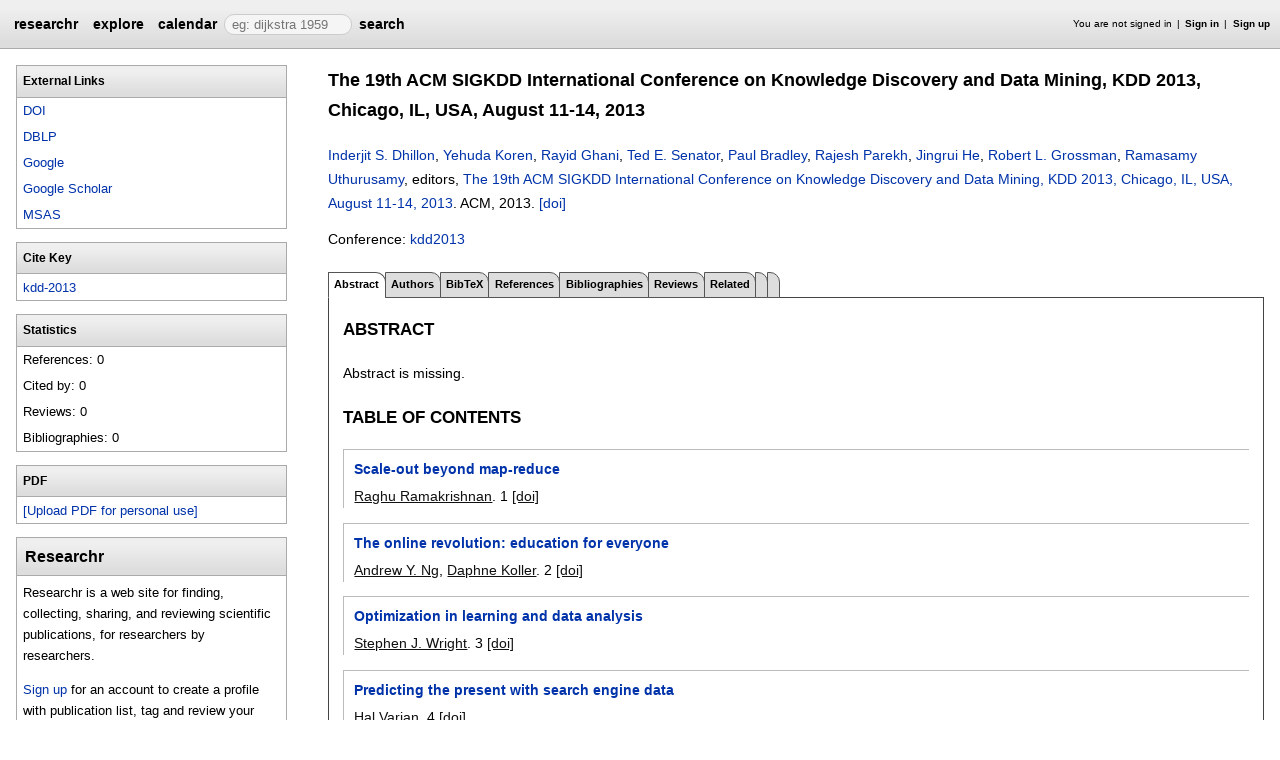

--- FILE ---
content_type: text/html;charset=UTF-8
request_url: https://researchr.org/publication/kdd-2013
body_size: 43302
content:
<!DOCTYPE html>
<html>
<head>
<meta name="viewport" content="width=device-width, initial-scale=1, maximum-scale=1">
<meta http-equiv="Content-Type" content="text/html; charset=utf-8">
<link href="https://researchr.org/favicon.ico?2df79e8132467ab7665bee0a92452fea" rel="shortcut icon" type="image/x-icon" />
<link href="https://researchr.org/stylesheets/common_.css?d41d8cd98f00b204e9800998ecf8427e" rel="stylesheet" type="text/css" />
<title>The 19th ACM SIGKDD International Conference on Knowledge Discovery and Data Mining, KDD 2013, Chicago, IL, USA, August 11-14, 2013 - researchr publication </title>
<script type="text/javascript">var show_webdsl_debug=false;</script>
<script type="text/javascript">var contextpath="https://researchr.org";</script>
<link rel="stylesheet" href="https://researchr.org/stylesheets/researchr.css?c91583ce1bdd55ff1fd6ebae64e8a21f" type="text/css" /><link rel="stylesheet" href="https://researchr.org/stylesheets/dropdownmenu.css?4fe8d964570322b7909fd7324dd360d9" type="text/css" /><script type="text/javascript" src="//code.jquery.com/jquery-3.5.1.min.js"></script>
<script type="text/javascript" src="https://researchr.org/javascript/ajax.js?a40d577d9afd4a1b5dc6ea43cd74db43"></script>
<link href="https://cdnjs.cloudflare.com/ajax/libs/select2/4.0.3/css/select2.min.css" rel="stylesheet"/>
</head>
<body id="publication"><script src="https://cdnjs.cloudflare.com/ajax/libs/select2/4.0.3/js/select2.min.js"></script><script type="text/javascript">(function(){
    var post_process_function = function(n){ var node=(n&&n.nodeType === 1)?n:document; $('select').select2(); };
    var original_post_process_func = ajax_post_process;
    ajax_post_process = function(){
      original_post_process_func.apply(this,arguments);
      post_process_function.apply(this,arguments);
    };
    $(document).ready( post_process_function );
  })();   
  </script><div class="page-wrap"><span id="top" class="scopediv top"><span id="topmenu" class="scopediv topmenu"><div id="menu02e9da8a16f2e44378c73503d9b8112b" class="menuwrapper"><ul id="p7menubar" class="menubar"><li class="menu"><span class="menuheader researchr_logo"><a href="https://researchr.org/" class="researchr_logo navigate">researchr</a></span></li><span id="signedInMenubar" class="scopediv signedInMenubar"></span><li class="menu"><span class="menuheader"><a href="https://researchr.org/explore//1" class="navigate">explore</a></span><ul class="menuitems"><li class="menuitem"><a href="https://researchr.org/tags" class="navigate">Tags</a></li><li class="menuitem"><a href="https://researchr.org/explore/journals/1" class="navigate">Journals</a></li><li class="menuitem"><a href="https://researchr.org/explore/conferences/1" class="navigate">Conferences</a></li><li class="menuitem"><a href="https://researchr.org/explore/authors/1" class="navigate">Authors</a></li><li class="menuitem"><a href="https://researchr.org/explore/profiles/1" class="navigate">Profiles</a></li><li class="menuitem"><a href="https://researchr.org/explore/groups/1" class="navigate">Groups</a></li></ul></li><li class="menu"><span class="menuheader"><a href="https://researchr.org/conferencecalendar/deadlines/1" class="navigate">calendar</a></span><ul class="menuitems"><li class="menuitem"><a href="https://researchr.org/conferencecalendar/new/1" class="navigate">New Conferences</a></li><li class="menuitem"><a href="https://researchr.org/conferencecalendar/events/1" class="navigate">Events</a></li><li class="menuitem"><a href="https://researchr.org/conferencecalendar/deadlines/1" class="navigate">Deadlines</a></li></ul></li><li class="menu"><span id="searchmenu" class="scopediv searchmenu"><span class="menuheader"><form name="form_16778752450f33fb0ab9763d58c0e3a9e88e0e5cafc" id="form_16778752450f33fb0ab9763d58c0e3a9e88e0e5cafc" action="https://researchr.org/publication/kdd-2013" accept-charset="UTF-8" method="POST"><input type="hidden" name="form_16778752450f33fb0ab9763d58c0e3a9e88e0e5cafc" value="1" /><input type="hidden" name="pub" value="kdd-2013" /><input type="hidden" name="tab" value="" /><input type="hidden" name="option" value="" /><span class="hideonlowres"><input name="c6e00cfa1f931c21769ff7449970d343" type="text" value="" placeholder=" eg: dijkstra 1959" class="inputString form-control"/></span><button style="position: absolute; left: -9999px; width: 1px; height: 1px;" onclick='javascript:serverInvoke("https://researchr.org/publication/kdd-2013?__action__link__=1","searchmenu_ia0_f33fb0ab9763d58c0e3a9e88e0e5cafc", [{"name":"pub", "value":"kdd-2013"},{"name":"tab", "value":""},{"name":"option", "value":""},],"form_16778752450f33fb0ab9763d58c0e3a9e88e0e5cafc", this.nextSibling, true,"1"); return false;'></button><a submitid="searchmenu_ia0_f33fb0ab9763d58c0e3a9e88e0e5cafc" href="javascript:void(0)" onclick="javascript:loadImageElem=this;$(this.previousSibling).click()">search</a><button name="searchmenu_ia1_f33fb0ab9763d58c0e3a9e88e0e5cafc" class="btn btn-default" style="display:none;">search</button></form></span></span></li></ul></div></span><span id="signinbar" class="scopediv signinbar"><span id="signoff" class="scopediv signoff"></span><span id="signinLink" class="scopediv signinLink"><ul class="block"><li class="block">You are not signed in </li><li class="block"><a href="https://researchr.org/signin" class="navigate">Sign in</a></li><li class="block"><a href="https://researchr.org/signin/signup" class="navigate">Sign up</a></li></ul></span></span></span><span id="localMenuPage_body0$l$" class="scopediv localMenuPage_body0$l$ body"><span id="publicationPagePublication_String_String_sidebarwrap0$l$String_String_Publication" class="scopediv publicationPagePublication_String_String_sidebarwrap0$l$String_String_Publication sidebarwrap"><span id="sidebarblock" class="scopediv sidebarblock"><div class="block sidebar_container"><span class="sidebar"><span id="linksPublication" class="scopediv linksPublication links"><span class="section section1"><h1 class="header section1">External Links</h1><ul class="block aliasesList"><li class="block"><a href="http://dl.acm.org/citation.cfm?id=2487575" target="_blank" class="navigate">DOI</a></li><span id="dblpLinkDBLP_Publication" class="scopediv dblpLinkDBLP_Publication dblpLink"><li class="block"><a href="http://dblp.uni-trier.de/rec/bibtex/conf/kdd/2013" target="_blank" class="navigate">DBLP</a></li></span><li class="block"><span id="googlePublication" class="scopediv googlePublication google"><a href="http://www.google.com/search?q=The 19th ACM SIGKDD International Conference on Knowledge Discovery and Data Mining, KDD 2013, Chicago, IL, USA, August 11-14, 2013" target="_blank" class="navigate">Google</a></span></li><li class="block"><span id="scholarPublication" class="scopediv scholarPublication scholar"><a href="http://scholar.google.com/scholar?q=The 19th ACM SIGKDD International Conference on Knowledge Discovery and Data Mining, KDD 2013, Chicago, IL, USA, August 11-14, 2013" target="_blank" class="navigate">Google Scholar</a></span></li><li class="block"><span id="msasText" class="scopediv msasText msas"><a href="http://academic.microsoft.com/search?q=The 19th ACM SIGKDD International Conference on Knowledge Discovery and Data Mining, KDD 2013, Chicago, IL, USA, August 11-14, 2013" target="_blank" class="navigate">MSAS</a></span></li></ul></span><span class="section section1"><h1 class="header section1">Cite Key</h1><ul class="block aliasesList"><li class="block"><a href="https://researchr.org/publication/kdd-2013" class="navigate">kdd-2013</a></li></ul></span></span><span id="statisticsPublication" class="scopediv statisticsPublication statistics"><span class="section section1"><h1 class="header section1">Statistics</h1><ul class="block aliasesList"><li class="block">References: 0</li><li class="block">Cited by: 0</li><li class="block">Reviews: 0</li><li class="block">Bibliographies: 0</li></ul></span></span></span></div></span><span id="sidebarblock" class="scopediv sidebarblock"><div class="block sidebar_container"><span class="sidebar"><span class="section section1"><h1 class="header section1">PDF</h1><ul class="block"><li class="block"><button style="position: absolute; left: -9999px; width: 1px; height: 1px;" onclick='javascript:serverInvoke("https://researchr.org/publication","personalPDFPublication_manage26b07648b85704a5e43f079904e86d5f9", [{"name":"pub", "value":"kdd-2013"},{"name":"tab", "value":""},{"name":"option", "value":""},],"", this.nextSibling, true,"1"); return false;'></button><a submitid="personalPDFPublication_manage26b07648b85704a5e43f079904e86d5f9" href="javascript:void(0)" onclick="javascript:loadImageElem=this;$(this.previousSibling).click()">[Upload PDF for personal use]</a></li></ul></span></span></div></span><span id="sidebarTagsPublication" class="scopediv sidebarTagsPublication sidebarTags"></span><span id="sidebarBibliographiesPublication" class="scopediv sidebarBibliographiesPublication sidebarBibliographies"></span><span id="personalSidebar" class="scopediv personalSidebar"><span id="sidebarblock" class="scopediv sidebarblock"><div class="block sidebar_container"><span class="sidebar"><div class="sidebarTextBlock"><h1 class="header section1">Researchr</h1><p>Researchr is a web site for finding, collecting, sharing, and reviewing scientific publications, for researchers by researchers.</p> 
<p><a href="https://researchr.org/signin/signup" rel="nofollow">Sign up</a> for an account to create a profile with publication list, tag and review your related work, and share bibliographies with your co-authors.</p></div></span></div></span></span></span><span class="section section1"><span id="publicationPagePublication_String_String_pageHeaderOld0$l$String_String_Publication" class="scopediv publicationPagePublication_String_String_pageHeaderOld0$l$String_String_Publication pageHeaderOld"><h1 class="header section1">The 19th ACM SIGKDD International Conference on Knowledge Discovery and Data Mining, KDD 2013, Chicago, IL, USA, August 11-14, 2013</h1><p><span id="citationPublication" class="scopediv citationPublication citation"><span id="citationProceedings" class="scopediv citationProceedings citation"><span id="citationEditorsPublishedVolume" class="scopediv citationEditorsPublishedVolume citationEditors"><span id="editorsLEditorL" class="scopediv editorsLEditorL editors"><span id="outputEditorsCommaLEditorL" class="scopediv outputEditorsCommaLEditorL outputEditorsComma"><span id="outputAbstractAuthor" class="scopediv outputAbstractAuthor output"><span id="outputAlias" class="scopediv outputAlias output"><a href="https://researchr.org/alias/inderjit-s.-dhillon" class="navigate">Inderjit S. Dhillon</a></span></span>, <span id="outputAbstractAuthor" class="scopediv outputAbstractAuthor output"><span id="outputAlias" class="scopediv outputAlias output"><a href="https://researchr.org/alias/yehuda-koren" class="navigate">Yehuda Koren</a></span></span>, <span id="outputAbstractAuthor" class="scopediv outputAbstractAuthor output"><span id="outputAlias" class="scopediv outputAlias output"><a href="https://researchr.org/alias/rayid-ghani" class="navigate">Rayid Ghani</a></span></span>, <span id="outputAbstractAuthor" class="scopediv outputAbstractAuthor output"><span id="outputAlias" class="scopediv outputAlias output"><a href="https://researchr.org/alias/ted-e.-senator" class="navigate">Ted E. Senator</a></span></span>, <span id="outputAbstractAuthor" class="scopediv outputAbstractAuthor output"><span id="outputAlias" class="scopediv outputAlias output"><a href="https://researchr.org/alias/paul-bradley" class="navigate">Paul Bradley</a></span></span>, <span id="outputAbstractAuthor" class="scopediv outputAbstractAuthor output"><span id="outputAlias" class="scopediv outputAlias output"><a href="https://researchr.org/alias/rajesh-parekh" class="navigate">Rajesh Parekh</a></span></span>, <span id="outputAbstractAuthor" class="scopediv outputAbstractAuthor output"><span id="outputAlias" class="scopediv outputAlias output"><a href="https://researchr.org/alias/jingrui-he" class="navigate">Jingrui He</a></span></span>, <span id="outputAbstractAuthor" class="scopediv outputAbstractAuthor output"><span id="outputAlias" class="scopediv outputAlias output"><a href="https://researchr.org/alias/robert-l.-grossman" class="navigate">Robert L. Grossman</a></span></span>, <span id="outputAbstractAuthor" class="scopediv outputAbstractAuthor output"><span id="outputAlias" class="scopediv outputAlias output"><a href="https://researchr.org/alias/ramasamy-uthurusamy" class="navigate">Ramasamy Uthurusamy</a></span></span></span>, editors, </span><span class="container title"><span id="outputPublishedVolume" class="scopediv outputPublishedVolume output"><span id="outputPublication" class="scopediv outputPublication output"><a href="https://researchr.org/publication/kdd-2013" class="navigate">The 19th ACM SIGKDD International Conference on Knowledge Discovery and Data Mining, KDD 2013, Chicago, IL, USA, August 11-14, 2013</a></span></span>. </span></span><span id="citationPublishedVolumePublishedVolume" class="scopediv citationPublishedVolumePublishedVolume citationPublishedVolume">ACM, <span id="citationDatePublication" class="scopediv citationDatePublication citationDate">2013. </span></span></span><span id="linkToDoiPublication" class="scopediv linkToDoiPublication linkToDoi"> <a href="http://dl.acm.org/citation.cfm?id=2487575" target="_blank" class="navigate">[doi]</a></span></span></p><p><span id="conferenceLinkProceedings" class="scopediv conferenceLinkProceedings conferenceLink">Conference: <span id="outputConference" class="scopediv outputConference output"><a href="https://researchr.org/conference/kdd-2013" class="navigate">kdd2013</a></span></span></p></span><span id="publicationPagePublication_String_String_localMenu0$l$String_String_Publication" class="scopediv publicationPagePublication_String_String_localMenu0$l$String_String_Publication localMenu"><div id="menuf988bf723ba00470fe6f812e975e1fe7" class="menuwrapper"><ul id="p7menubar" class="menubar"><span id="tabpublicationPublication_String_String_String" class="scopediv tabpublicationPublication_String_String_String tabpublication"><li class="block menu"><span class="container selectedmenuheader">Abstract</span></li></span><span id="tabpublicationPublication_String_String_String" class="scopediv tabpublicationPublication_String_String_String tabpublication"><li class="menu"><span class="menuheader"><a href="https://researchr.org/publication/kdd-2013/authors" class="navigate">Authors</a></span></li></span><span id="tabpublicationPublication_String_String_String" class="scopediv tabpublicationPublication_String_String_String tabpublication"><li class="menu"><span class="menuheader"><a href="https://researchr.org/publication/kdd-2013/bibtex" class="navigate">BibTeX</a></span></li></span><span id="tabpublicationPublication_String_String_String" class="scopediv tabpublicationPublication_String_String_String tabpublication"><li class="menu"><span class="menuheader"><a href="https://researchr.org/publication/kdd-2013/references" class="navigate">References</a></span></li></span><span id="tabpublicationPublication_String_String_String" class="scopediv tabpublicationPublication_String_String_String tabpublication"><li class="menu"><span class="menuheader"><a href="https://researchr.org/publication/kdd-2013/bibliographies" class="navigate">Bibliographies</a></span></li></span><span id="tabpublicationPublication_String_String_String" class="scopediv tabpublicationPublication_String_String_String tabpublication"><li class="menu"><span class="menuheader"><a href="https://researchr.org/publication/kdd-2013/reviews" class="navigate">Reviews</a></span></li></span><span id="tabpublicationPublication_String_String_String" class="scopediv tabpublicationPublication_String_String_String tabpublication"><li class="menu"><span class="menuheader"><a href="https://researchr.org/publication/kdd-2013/related" class="navigate">Related</a></span></li></span><span id="tabpublicationPublication_String_String_String" class="scopediv tabpublicationPublication_String_String_String tabpublication"><li class="menu"><span class="menuheader"></span></li></span><span id="tabpublicationPublication_String_String_String" class="scopediv tabpublicationPublication_String_String_String tabpublication"><li class="menu"><span class="menuheader"></span></li></span></ul></div></span><span id="publicationPublication_String_String_localBody0$l$String_String_Publication" class="scopediv publicationPublication_String_String_localBody0$l$String_String_Publication localBody"><span id="publicationAbstractPublication" class="scopediv publicationAbstractPublication publicationAbstract"><span class="section section2"><h2 class="header section2">Abstract</h2><p>Abstract is missing.</p><p></p></span><span id="chaptersPublication" class="scopediv chaptersPublication chapters"><span id="chaptersCollection" class="scopediv chaptersCollection chapters"><span class="section section2"><h2 class="header section2">Table of Contents</h2><ul class="block publicationList"><span id="tocEntryPrintPublication" class="scopediv tocEntryPrintPublication tocEntry"><li class="block"><span class="container title"><span id="outputPublication" class="scopediv outputPublication output"><a href="https://researchr.org/publication/Ramakrishnan13" class="navigate">Scale-out beyond map-reduce</a></span></span><span class="container authors"><span id="outputAuthorsCommaLAuthorL" class="scopediv outputAuthorsCommaLAuthorL outputAuthorsComma"><span id="outputAbstractAuthor" class="scopediv outputAbstractAuthor output"><span id="outputAlias" class="scopediv outputAlias output"><a href="https://researchr.org/alias/raghu-ramakrishnan" class="navigate">Raghu Ramakrishnan</a></span></span></span>. </span><span id="citationPagesPrintPublication" class="scopediv citationPagesPrintPublication citationPages">1</span> <span id="linkToDoiPublication" class="scopediv linkToDoiPublication linkToDoi"> <a href="http://doi.acm.org/10.1145/2487575.2492151" target="_blank" class="navigate">[doi]</a></span></li></span><span id="tocEntryPrintPublication" class="scopediv tocEntryPrintPublication tocEntry"><li class="block"><span class="container title"><span id="outputPublication" class="scopediv outputPublication output"><a href="https://researchr.org/publication/NgK13-0" class="navigate">The online revolution: education for everyone</a></span></span><span class="container authors"><span id="outputAuthorsCommaLAuthorL" class="scopediv outputAuthorsCommaLAuthorL outputAuthorsComma"><span id="outputAbstractAuthor" class="scopediv outputAbstractAuthor output"><span id="outputAlias" class="scopediv outputAlias output"><a href="https://researchr.org/alias/andrew-y.-ng" class="navigate">Andrew Y. Ng</a></span></span>, <span id="outputAbstractAuthor" class="scopediv outputAbstractAuthor output"><span id="outputAlias" class="scopediv outputAlias output"><a href="https://researchr.org/alias/daphne-koller" class="navigate">Daphne Koller</a></span></span></span>. </span><span id="citationPagesPrintPublication" class="scopediv citationPagesPrintPublication citationPages">2</span> <span id="linkToDoiPublication" class="scopediv linkToDoiPublication linkToDoi"> <a href="http://doi.acm.org/10.1145/2487575.2492148" target="_blank" class="navigate">[doi]</a></span></li></span><span id="tocEntryPrintPublication" class="scopediv tocEntryPrintPublication tocEntry"><li class="block"><span class="container title"><span id="outputPublication" class="scopediv outputPublication output"><a href="https://researchr.org/publication/Wright13-2" class="navigate">Optimization in learning and data analysis</a></span></span><span class="container authors"><span id="outputAuthorsCommaLAuthorL" class="scopediv outputAuthorsCommaLAuthorL outputAuthorsComma"><span id="outputAbstractAuthor" class="scopediv outputAbstractAuthor output"><span id="outputAlias" class="scopediv outputAlias output"><a href="https://researchr.org/alias/stephen-j.-wright" class="navigate">Stephen J. Wright</a></span></span></span>. </span><span id="citationPagesPrintPublication" class="scopediv citationPagesPrintPublication citationPages">3</span> <span id="linkToDoiPublication" class="scopediv linkToDoiPublication linkToDoi"> <a href="http://doi.acm.org/10.1145/2487575.2492149" target="_blank" class="navigate">[doi]</a></span></li></span><span id="tocEntryPrintPublication" class="scopediv tocEntryPrintPublication tocEntry"><li class="block"><span class="container title"><span id="outputPublication" class="scopediv outputPublication output"><a href="https://researchr.org/publication/Varian13" class="navigate">Predicting the present with search engine data</a></span></span><span class="container authors"><span id="outputAuthorsCommaLAuthorL" class="scopediv outputAuthorsCommaLAuthorL outputAuthorsComma"><span id="outputAbstractAuthor" class="scopediv outputAbstractAuthor output"><span id="outputAlias" class="scopediv outputAlias output"><a href="https://researchr.org/alias/hal-varian" class="navigate">Hal Varian</a></span></span></span>. </span><span id="citationPagesPrintPublication" class="scopediv citationPagesPrintPublication citationPages">4</span> <span id="linkToDoiPublication" class="scopediv linkToDoiPublication linkToDoi"> <a href="http://doi.acm.org/10.1145/2487575.2492150" target="_blank" class="navigate">[doi]</a></span></li></span><span id="tocEntryPrintPublication" class="scopediv tocEntryPrintPublication tocEntry"><li class="block"><span class="container title"><span id="outputPublication" class="scopediv outputPublication output"><a href="https://researchr.org/publication/TangZM13" class="navigate">One theme in all views: modeling consensus topics in multiple contexts</a></span></span><span class="container authors"><span id="outputAuthorsCommaLAuthorL" class="scopediv outputAuthorsCommaLAuthorL outputAuthorsComma"><span id="outputAbstractAuthor" class="scopediv outputAbstractAuthor output"><span id="outputAlias" class="scopediv outputAlias output"><a href="https://researchr.org/alias/jian-tang" class="navigate">Jian Tang</a></span></span>, <span id="outputAbstractAuthor" class="scopediv outputAbstractAuthor output"><span id="outputAlias" class="scopediv outputAlias output"><a href="https://researchr.org/alias/ming-zhang" class="navigate">Ming Zhang</a></span></span>, <span id="outputAbstractAuthor" class="scopediv outputAbstractAuthor output"><span id="outputAlias" class="scopediv outputAlias output"><a href="https://researchr.org/alias/qiaozhu-mei" class="navigate">Qiaozhu Mei</a></span></span></span>. </span><span id="citationPagesPrintPublication" class="scopediv citationPagesPrintPublication citationPages">5-13</span> <span id="linkToDoiPublication" class="scopediv linkToDoiPublication linkToDoi"> <a href="http://doi.acm.org/10.1145/2487575.2487682" target="_blank" class="navigate">[doi]</a></span></li></span><span id="tocEntryPrintPublication" class="scopediv tocEntryPrintPublication tocEntry"><li class="block"><span class="container title"><span id="outputPublication" class="scopediv outputPublication output"><a href="https://researchr.org/publication/El-AriniXFG13" class="navigate">Representing documents through their readers</a></span></span><span class="container authors"><span id="outputAuthorsCommaLAuthorL" class="scopediv outputAuthorsCommaLAuthorL outputAuthorsComma"><span id="outputAbstractAuthor" class="scopediv outputAbstractAuthor output"><span id="outputAlias" class="scopediv outputAlias output"><a href="https://researchr.org/alias/khalid-el-arini" class="navigate">Khalid El-Arini</a></span></span>, <span id="outputAbstractAuthor" class="scopediv outputAbstractAuthor output"><span id="outputAlias" class="scopediv outputAlias output"><a href="https://researchr.org/alias/min-xu" class="navigate">Min Xu</a></span></span>, <span id="outputAbstractAuthor" class="scopediv outputAbstractAuthor output"><span id="outputAlias" class="scopediv outputAlias output"><a href="https://researchr.org/alias/emily-b.-fox" class="navigate">Emily B. Fox</a></span></span>, <span id="outputAbstractAuthor" class="scopediv outputAbstractAuthor output"><span id="outputAlias" class="scopediv outputAlias output"><a href="https://researchr.org/alias/carlos-guestrin" class="navigate">Carlos Guestrin</a></span></span></span>. </span><span id="citationPagesPrintPublication" class="scopediv citationPagesPrintPublication citationPages">14-22</span> <span id="linkToDoiPublication" class="scopediv linkToDoiPublication linkToDoi"> <a href="http://doi.acm.org/10.1145/2487575.2487596" target="_blank" class="navigate">[doi]</a></span></li></span><span id="tocEntryPrintPublication" class="scopediv tocEntryPrintPublication tocEntry"><li class="block"><span class="container title"><span id="outputPublication" class="scopediv outputPublication output"><a href="https://researchr.org/publication/BacheNS13" class="navigate">Text-based measures of document diversity</a></span></span><span class="container authors"><span id="outputAuthorsCommaLAuthorL" class="scopediv outputAuthorsCommaLAuthorL outputAuthorsComma"><span id="outputAbstractAuthor" class="scopediv outputAbstractAuthor output"><span id="outputAlias" class="scopediv outputAlias output"><a href="https://researchr.org/alias/kevin-bache" class="navigate">Kevin Bache</a></span></span>, <span id="outputAbstractAuthor" class="scopediv outputAbstractAuthor output"><span id="outputAlias" class="scopediv outputAlias output"><a href="https://researchr.org/alias/david-newman" class="navigate">David Newman</a></span></span>, <span id="outputAbstractAuthor" class="scopediv outputAbstractAuthor output"><span id="outputAlias" class="scopediv outputAlias output"><a href="https://researchr.org/alias/padhraic-smyth" class="navigate">Padhraic Smyth</a></span></span></span>. </span><span id="citationPagesPrintPublication" class="scopediv citationPagesPrintPublication citationPages">23-31</span> <span id="linkToDoiPublication" class="scopediv linkToDoiPublication linkToDoi"> <a href="http://doi.acm.org/10.1145/2487575.2487672" target="_blank" class="navigate">[doi]</a></span></li></span><span id="tocEntryPrintPublication" class="scopediv tocEntryPrintPublication tocEntry"><li class="block"><span class="container title"><span id="outputPublication" class="scopediv outputPublication output"><a href="https://researchr.org/publication/AbbassiMT13" class="navigate">Diversity maximization under matroid constraints</a></span></span><span class="container authors"><span id="outputAuthorsCommaLAuthorL" class="scopediv outputAuthorsCommaLAuthorL outputAuthorsComma"><span id="outputAbstractAuthor" class="scopediv outputAbstractAuthor output"><span id="outputAlias" class="scopediv outputAlias output"><a href="https://researchr.org/alias/zeinab-abbassi" class="navigate">Zeinab Abbassi</a></span></span>, <span id="outputAbstractAuthor" class="scopediv outputAbstractAuthor output"><span id="outputAlias" class="scopediv outputAlias output"><a href="https://researchr.org/alias/vahab-s.-mirrokni" class="navigate">Vahab S. Mirrokni</a></span></span>, <span id="outputAbstractAuthor" class="scopediv outputAbstractAuthor output"><span id="outputAlias" class="scopediv outputAlias output"><a href="https://researchr.org/alias/mayur-thakur" class="navigate">Mayur Thakur</a></span></span></span>. </span><span id="citationPagesPrintPublication" class="scopediv citationPagesPrintPublication citationPages">32-40</span> <span id="linkToDoiPublication" class="scopediv linkToDoiPublication linkToDoi"> <a href="http://doi.acm.org/10.1145/2487575.2487636" target="_blank" class="navigate">[doi]</a></span></li></span><span id="tocEntryPrintPublication" class="scopediv tocEntryPrintPublication tocEntry"><li class="block"><span class="container title"><span id="outputPublication" class="scopediv outputPublication output"><a href="https://researchr.org/publication/ZafaraniL13" class="navigate">Connecting users across social media sites: a behavioral-modeling approach</a></span></span><span class="container authors"><span id="outputAuthorsCommaLAuthorL" class="scopediv outputAuthorsCommaLAuthorL outputAuthorsComma"><span id="outputAbstractAuthor" class="scopediv outputAbstractAuthor output"><span id="outputAlias" class="scopediv outputAlias output"><a href="https://researchr.org/alias/reza-zafarani" class="navigate">Reza Zafarani</a></span></span>, <span id="outputAbstractAuthor" class="scopediv outputAbstractAuthor output"><span id="outputAlias" class="scopediv outputAlias output"><a href="https://researchr.org/alias/huan-liu" class="navigate">Huan Liu</a></span></span></span>. </span><span id="citationPagesPrintPublication" class="scopediv citationPagesPrintPublication citationPages">41-49</span> <span id="linkToDoiPublication" class="scopediv linkToDoiPublication linkToDoi"> <a href="http://doi.acm.org/10.1145/2487575.2487648" target="_blank" class="navigate">[doi]</a></span></li></span><span id="tocEntryPrintPublication" class="scopediv tocEntryPrintPublication tocEntry"><li class="block"><span class="container title"><span id="outputPublication" class="scopediv outputPublication output"><a href="https://researchr.org/publication/StajnerTPPJ13" class="navigate">Automatic selection of social media responses to news</a></span></span><span class="container authors"><span id="outputAuthorsCommaLAuthorL" class="scopediv outputAuthorsCommaLAuthorL outputAuthorsComma"><span id="outputAbstractAuthor" class="scopediv outputAbstractAuthor output"><span id="outputAlias" class="scopediv outputAlias output"><a href="https://researchr.org/alias/tadej-stajner" class="navigate">Tadej Stajner</a></span></span>, <span id="outputAbstractAuthor" class="scopediv outputAbstractAuthor output"><span id="outputAlias" class="scopediv outputAlias output"><a href="https://researchr.org/alias/bart-thomee" class="navigate">Bart Thomee</a></span></span>, <span id="outputAbstractAuthor" class="scopediv outputAbstractAuthor output"><span id="outputAlias" class="scopediv outputAlias output"><a href="https://researchr.org/alias/ana-maria-popescu" class="navigate">Ana-Maria Popescu</a></span></span>, <span id="outputAbstractAuthor" class="scopediv outputAbstractAuthor output"><span id="outputAlias" class="scopediv outputAlias output"><a href="https://researchr.org/alias/marco-pennacchiotti" class="navigate">Marco Pennacchiotti</a></span></span>, <span id="outputAbstractAuthor" class="scopediv outputAbstractAuthor output"><span id="outputAlias" class="scopediv outputAlias output"><a href="https://researchr.org/alias/alejandro-jaimes" class="navigate">Alejandro Jaimes</a></span></span></span>. </span><span id="citationPagesPrintPublication" class="scopediv citationPagesPrintPublication citationPages">50-58</span> <span id="linkToDoiPublication" class="scopediv linkToDoiPublication linkToDoi"> <a href="http://doi.acm.org/10.1145/2487575.2487659" target="_blank" class="navigate">[doi]</a></span></li></span><span id="tocEntryPrintPublication" class="scopediv tocEntryPrintPublication tocEntry"><li class="block"><span class="container title"><span id="outputPublication" class="scopediv outputPublication output"><a href="https://researchr.org/publication/YangCA13-0" class="navigate">Estimating sharer reputation via social data calibration</a></span></span><span class="container authors"><span id="outputAuthorsCommaLAuthorL" class="scopediv outputAuthorsCommaLAuthorL outputAuthorsComma"><span id="outputAbstractAuthor" class="scopediv outputAbstractAuthor output"><span id="outputAlias" class="scopediv outputAlias output"><a href="https://researchr.org/alias/jaewon-yang" class="navigate">Jaewon Yang</a></span></span>, <span id="outputAbstractAuthor" class="scopediv outputAbstractAuthor output"><span id="outputAlias" class="scopediv outputAlias output"><a href="https://researchr.org/alias/bee-chung-chen" class="navigate">Bee-Chung Chen</a></span></span>, <span id="outputAbstractAuthor" class="scopediv outputAbstractAuthor output"><span id="outputAlias" class="scopediv outputAlias output"><a href="https://researchr.org/alias/deepak-agarwal" class="navigate">Deepak Agarwal</a></span></span></span>. </span><span id="citationPagesPrintPublication" class="scopediv citationPagesPrintPublication citationPages">59-67</span> <span id="linkToDoiPublication" class="scopediv linkToDoiPublication linkToDoi"> <a href="http://doi.acm.org/10.1145/2487575.2487685" target="_blank" class="navigate">[doi]</a></span></li></span><span id="tocEntryPrintPublication" class="scopediv tocEntryPrintPublication tocEntry"><li class="block"><span class="container title"><span id="outputPublication" class="scopediv outputPublication output"><a href="https://researchr.org/publication/ShenWLW13" class="navigate">Linking named entities in Tweets with knowledge base via user interest modeling</a></span></span><span class="container authors"><span id="outputAuthorsCommaLAuthorL" class="scopediv outputAuthorsCommaLAuthorL outputAuthorsComma"><span id="outputAbstractAuthor" class="scopediv outputAbstractAuthor output"><span id="outputAlias" class="scopediv outputAlias output"><a href="https://researchr.org/alias/wei-shen" class="navigate">Wei Shen</a></span></span>, <span id="outputAbstractAuthor" class="scopediv outputAbstractAuthor output"><span id="outputAlias" class="scopediv outputAlias output"><a href="https://researchr.org/alias/jianyong-wang" class="navigate">Jianyong Wang</a></span></span>, <span id="outputAbstractAuthor" class="scopediv outputAbstractAuthor output"><span id="outputAlias" class="scopediv outputAlias output"><a href="https://researchr.org/alias/ping-luo" class="navigate">Ping Luo</a></span></span>, <span id="outputAbstractAuthor" class="scopediv outputAbstractAuthor output"><span id="outputAlias" class="scopediv outputAlias output"><a href="https://researchr.org/alias/min-wang" class="navigate">Min Wang</a></span></span></span>. </span><span id="citationPagesPrintPublication" class="scopediv citationPagesPrintPublication citationPages">68-76</span> <span id="linkToDoiPublication" class="scopediv linkToDoiPublication linkToDoi"> <a href="http://doi.acm.org/10.1145/2487575.2487686" target="_blank" class="navigate">[doi]</a></span></li></span><span id="tocEntryPrintPublication" class="scopediv tocEntryPrintPublication tocEntry"><li class="block"><span class="container title"><span id="outputPublication" class="scopediv outputPublication output"><a href="https://researchr.org/publication/HanLPL0KY13" class="navigate">TurboGraph: a fast parallel graph engine handling billion-scale graphs in a single PC</a></span></span><span class="container authors"><span id="outputAuthorsCommaLAuthorL" class="scopediv outputAuthorsCommaLAuthorL outputAuthorsComma"><span id="outputAbstractAuthor" class="scopediv outputAbstractAuthor output"><span id="outputAlias" class="scopediv outputAlias output"><a href="https://researchr.org/alias/wook-shin-han" class="navigate">Wook-Shin Han</a></span></span>, <span id="outputAbstractAuthor" class="scopediv outputAbstractAuthor output"><span id="outputAlias" class="scopediv outputAlias output"><a href="https://researchr.org/alias/sangyeon-lee" class="navigate">Sangyeon Lee</a></span></span>, <span id="outputAbstractAuthor" class="scopediv outputAbstractAuthor output"><span id="outputAlias" class="scopediv outputAlias output"><a href="https://researchr.org/alias/kyungyeol-park" class="navigate">Kyungyeol Park</a></span></span>, <span id="outputAbstractAuthor" class="scopediv outputAbstractAuthor output"><span id="outputAlias" class="scopediv outputAlias output"><a href="https://researchr.org/alias/jeong-hoon-lee" class="navigate">Jeong-Hoon Lee</a></span></span>, <span id="outputAbstractAuthor" class="scopediv outputAbstractAuthor output"><span id="outputAlias" class="scopediv outputAlias output"><a href="https://researchr.org/alias/min-soo-kim-0002" class="navigate">Min-Soo Kim 0002</a></span></span>, <span id="outputAbstractAuthor" class="scopediv outputAbstractAuthor output"><span id="outputAlias" class="scopediv outputAlias output"><a href="https://researchr.org/alias/jinha-kim" class="navigate">Jinha Kim</a></span></span>, <span id="outputAbstractAuthor" class="scopediv outputAbstractAuthor output"><span id="outputAlias" class="scopediv outputAlias output"><a href="https://researchr.org/alias/hwanjo-yu" class="navigate">Hwanjo Yu</a></span></span></span>. </span><span id="citationPagesPrintPublication" class="scopediv citationPagesPrintPublication citationPages">77-85</span> <span id="linkToDoiPublication" class="scopediv linkToDoiPublication linkToDoi"> <a href="http://doi.acm.org/10.1145/2487575.2487581" target="_blank" class="navigate">[doi]</a></span></li></span><span id="tocEntryPrintPublication" class="scopediv tocEntryPrintPublication tocEntry"><li class="block"><span class="container title"><span id="outputPublication" class="scopediv outputPublication output"><a href="https://researchr.org/publication/RamanSGJ13" class="navigate">Beyond myopic inference in big data pipelines</a></span></span><span class="container authors"><span id="outputAuthorsCommaLAuthorL" class="scopediv outputAuthorsCommaLAuthorL outputAuthorsComma"><span id="outputAbstractAuthor" class="scopediv outputAbstractAuthor output"><span id="outputAlias" class="scopediv outputAlias output"><a href="https://researchr.org/alias/karthik-raman" class="navigate">Karthik Raman</a></span></span>, <span id="outputAbstractAuthor" class="scopediv outputAbstractAuthor output"><span id="outputAlias" class="scopediv outputAlias output"><a href="https://researchr.org/alias/adith-swaminathan" class="navigate">Adith Swaminathan</a></span></span>, <span id="outputAbstractAuthor" class="scopediv outputAbstractAuthor output"><span id="outputAlias" class="scopediv outputAlias output"><a href="https://researchr.org/alias/johannes-gehrke" class="navigate">Johannes Gehrke</a></span></span>, <span id="outputAbstractAuthor" class="scopediv outputAbstractAuthor output"><span id="outputAlias" class="scopediv outputAlias output"><a href="https://researchr.org/alias/thorsten-joachims" class="navigate">Thorsten Joachims</a></span></span></span>. </span><span id="citationPagesPrintPublication" class="scopediv citationPagesPrintPublication citationPages">86-94</span> <span id="linkToDoiPublication" class="scopediv linkToDoiPublication linkToDoi"> <a href="http://doi.acm.org/10.1145/2487575.2487588" target="_blank" class="navigate">[doi]</a></span></li></span><span id="tocEntryPrintPublication" class="scopediv tocEntryPrintPublication tocEntry"><li class="block"><span class="container title"><span id="outputPublication" class="scopediv outputPublication output"><a href="https://researchr.org/publication/CannyZ13" class="navigate">Big data analytics with small footprint: squaring the cloud</a></span></span><span class="container authors"><span id="outputAuthorsCommaLAuthorL" class="scopediv outputAuthorsCommaLAuthorL outputAuthorsComma"><span id="outputAbstractAuthor" class="scopediv outputAbstractAuthor output"><span id="outputAlias" class="scopediv outputAlias output"><a href="https://researchr.org/alias/john-canny" class="navigate">John Canny</a></span></span>, <span id="outputAbstractAuthor" class="scopediv outputAbstractAuthor output"><span id="outputAlias" class="scopediv outputAlias output"><a href="https://researchr.org/alias/huasha-zhao" class="navigate">Huasha Zhao</a></span></span></span>. </span><span id="citationPagesPrintPublication" class="scopediv citationPagesPrintPublication citationPages">95-103</span> <span id="linkToDoiPublication" class="scopediv linkToDoiPublication linkToDoi"> <a href="http://doi.acm.org/10.1145/2487575.2487677" target="_blank" class="navigate">[doi]</a></span></li></span><span id="tocEntryPrintPublication" class="scopediv tocEntryPrintPublication tocEntry"><li class="block"><span class="container title"><span id="outputPublication" class="scopediv outputPublication output"><a href="https://researchr.org/publication/TsourakakisBGGT13" class="navigate">Denser than the densest subgraph: extracting optimal quasi-cliques with quality guarantees</a></span></span><span class="container authors"><span id="outputAuthorsCommaLAuthorL" class="scopediv outputAuthorsCommaLAuthorL outputAuthorsComma"><span id="outputAbstractAuthor" class="scopediv outputAbstractAuthor output"><span id="outputAlias" class="scopediv outputAlias output"><a href="https://researchr.org/alias/charalampos-e.-tsourakakis" class="navigate">Charalampos E. Tsourakakis</a></span></span>, <span id="outputAbstractAuthor" class="scopediv outputAbstractAuthor output"><span id="outputAlias" class="scopediv outputAlias output"><a href="https://researchr.org/alias/francesco-bonchi" class="navigate">Francesco Bonchi</a></span></span>, <span id="outputAbstractAuthor" class="scopediv outputAbstractAuthor output"><span id="outputAlias" class="scopediv outputAlias output"><a href="https://researchr.org/alias/aristides-gionis" class="navigate">Aristides Gionis</a></span></span>, <span id="outputAbstractAuthor" class="scopediv outputAbstractAuthor output"><span id="outputAlias" class="scopediv outputAlias output"><a href="https://researchr.org/alias/francesco-gullo" class="navigate">Francesco Gullo</a></span></span>, <span id="outputAbstractAuthor" class="scopediv outputAbstractAuthor output"><span id="outputAlias" class="scopediv outputAlias output"><a href="https://researchr.org/alias/maria-a.-tsiarli" class="navigate">Maria A. Tsiarli</a></span></span></span>. </span><span id="citationPagesPrintPublication" class="scopediv citationPagesPrintPublication citationPages">104-112</span> <span id="linkToDoiPublication" class="scopediv linkToDoiPublication linkToDoi"> <a href="http://doi.acm.org/10.1145/2487575.2487645" target="_blank" class="navigate">[doi]</a></span></li></span><span id="tocEntryPrintPublication" class="scopediv tocEntryPrintPublication tocEntry"><li class="block"><span class="container title"><span id="outputPublication" class="scopediv outputPublication output"><a href="https://researchr.org/publication/GilpinED13" class="navigate">Guided learning for role discovery (GLRD): framework, algorithms, and applications</a></span></span><span class="container authors"><span id="outputAuthorsCommaLAuthorL" class="scopediv outputAuthorsCommaLAuthorL outputAuthorsComma"><span id="outputAbstractAuthor" class="scopediv outputAbstractAuthor output"><span id="outputAlias" class="scopediv outputAlias output"><a href="https://researchr.org/alias/sean-gilpin" class="navigate">Sean Gilpin</a></span></span>, <span id="outputAbstractAuthor" class="scopediv outputAbstractAuthor output"><span id="outputAlias" class="scopediv outputAlias output"><a href="https://researchr.org/alias/tina-eliassi-rad" class="navigate">Tina Eliassi-Rad</a></span></span>, <span id="outputAbstractAuthor" class="scopediv outputAbstractAuthor output"><span id="outputAlias" class="scopediv outputAlias output"><a href="https://researchr.org/alias/ian-n.-davidson" class="navigate">Ian N. Davidson</a></span></span></span>. </span><span id="citationPagesPrintPublication" class="scopediv citationPagesPrintPublication citationPages">113-121</span> <span id="linkToDoiPublication" class="scopediv linkToDoiPublication linkToDoi"> <a href="http://doi.acm.org/10.1145/2487575.2487620" target="_blank" class="navigate">[doi]</a></span></li></span><span id="tocEntryPrintPublication" class="scopediv tocEntryPrintPublication tocEntry"><li class="block"><span class="container title"><span id="outputPublication" class="scopediv outputPublication output"><a href="https://researchr.org/publication/WangCF13-0" class="navigate">Redundancy-aware maximal cliques</a></span></span><span class="container authors"><span id="outputAuthorsCommaLAuthorL" class="scopediv outputAuthorsCommaLAuthorL outputAuthorsComma"><span id="outputAbstractAuthor" class="scopediv outputAbstractAuthor output"><span id="outputAlias" class="scopediv outputAlias output"><a href="https://researchr.org/alias/jia-wang" class="navigate">Jia Wang</a></span></span>, <span id="outputAbstractAuthor" class="scopediv outputAbstractAuthor output"><span id="outputAlias" class="scopediv outputAlias output"><a href="https://researchr.org/alias/james-cheng" class="navigate">James Cheng</a></span></span>, <span id="outputAbstractAuthor" class="scopediv outputAbstractAuthor output"><span id="outputAlias" class="scopediv outputAlias output"><a href="https://researchr.org/alias/ada-wai-chee-fu" class="navigate">Ada Wai-Chee Fu</a></span></span></span>. </span><span id="citationPagesPrintPublication" class="scopediv citationPagesPrintPublication citationPages">122-130</span> <span id="linkToDoiPublication" class="scopediv linkToDoiPublication linkToDoi"> <a href="http://doi.acm.org/10.1145/2487575.2487689" target="_blank" class="navigate">[doi]</a></span></li></span><span id="tocEntryPrintPublication" class="scopediv tocEntryPrintPublication tocEntry"><li class="block"><span class="container title"><span id="outputPublication" class="scopediv outputPublication output"><a href="https://researchr.org/publication/GuALH13" class="navigate">Selective sampling on graphs for classification</a></span></span><span class="container authors"><span id="outputAuthorsCommaLAuthorL" class="scopediv outputAuthorsCommaLAuthorL outputAuthorsComma"><span id="outputAbstractAuthor" class="scopediv outputAbstractAuthor output"><span id="outputAlias" class="scopediv outputAlias output"><a href="https://researchr.org/alias/quanquan-gu" class="navigate">Quanquan Gu</a></span></span>, <span id="outputAbstractAuthor" class="scopediv outputAbstractAuthor output"><span id="outputAlias" class="scopediv outputAlias output"><a href="https://researchr.org/alias/charu-c.-aggarwal" class="navigate">Charu C. Aggarwal</a></span></span>, <span id="outputAbstractAuthor" class="scopediv outputAbstractAuthor output"><span id="outputAlias" class="scopediv outputAlias output"><a href="https://researchr.org/alias/jialu-liu" class="navigate">Jialu Liu</a></span></span>, <span id="outputAbstractAuthor" class="scopediv outputAbstractAuthor output"><span id="outputAlias" class="scopediv outputAlias output"><a href="https://researchr.org/alias/jiawei-han" class="navigate">Jiawei Han</a></span></span></span>. </span><span id="citationPagesPrintPublication" class="scopediv citationPagesPrintPublication citationPages">131-139</span> <span id="linkToDoiPublication" class="scopediv linkToDoiPublication linkToDoi"> <a href="http://doi.acm.org/10.1145/2487575.2487641" target="_blank" class="navigate">[doi]</a></span></li></span><span id="tocEntryPrintPublication" class="scopediv tocEntryPrintPublication tocEntry"><li class="block"><span class="container title"><span id="outputPublication" class="scopediv outputPublication output"><a href="https://researchr.org/publication/ChenCMG13" class="navigate">Density-based logistic regression</a></span></span><span class="container authors"><span id="outputAuthorsCommaLAuthorL" class="scopediv outputAuthorsCommaLAuthorL outputAuthorsComma"><span id="outputAbstractAuthor" class="scopediv outputAbstractAuthor output"><span id="outputAlias" class="scopediv outputAlias output"><a href="https://researchr.org/alias/wenlin-chen" class="navigate">Wenlin Chen</a></span></span>, <span id="outputAbstractAuthor" class="scopediv outputAbstractAuthor output"><span id="outputAlias" class="scopediv outputAlias output"><a href="https://researchr.org/alias/yixin-chen" class="navigate">Yixin Chen</a></span></span>, <span id="outputAbstractAuthor" class="scopediv outputAbstractAuthor output"><span id="outputAlias" class="scopediv outputAlias output"><a href="https://researchr.org/alias/yi-mao" class="navigate">Yi Mao</a></span></span>, <span id="outputAbstractAuthor" class="scopediv outputAbstractAuthor output"><span id="outputAlias" class="scopediv outputAlias output"><a href="https://researchr.org/alias/baolong-guo" class="navigate">Baolong Guo</a></span></span></span>. </span><span id="citationPagesPrintPublication" class="scopediv citationPagesPrintPublication citationPages">140-148</span> <span id="linkToDoiPublication" class="scopediv linkToDoiPublication linkToDoi"> <a href="http://doi.acm.org/10.1145/2487575.2487583" target="_blank" class="navigate">[doi]</a></span></li></span><span id="tocEntryPrintPublication" class="scopediv tocEntryPrintPublication tocEntry"><li class="block"><span class="container title"><span id="outputPublication" class="scopediv outputPublication output"><a href="https://researchr.org/publication/ZhangHL13-2" class="navigate">MI2LS: multi-instance learning from multiple informationsources</a></span></span><span class="container authors"><span id="outputAuthorsCommaLAuthorL" class="scopediv outputAuthorsCommaLAuthorL outputAuthorsComma"><span id="outputAbstractAuthor" class="scopediv outputAbstractAuthor output"><span id="outputAlias" class="scopediv outputAlias output"><a href="https://researchr.org/alias/dan-zhang" class="navigate">Dan Zhang</a></span></span>, <span id="outputAbstractAuthor" class="scopediv outputAbstractAuthor output"><span id="outputAlias" class="scopediv outputAlias output"><a href="https://researchr.org/alias/jingrui-he" class="navigate">Jingrui He</a></span></span>, <span id="outputAbstractAuthor" class="scopediv outputAbstractAuthor output"><span id="outputAlias" class="scopediv outputAlias output"><a href="https://researchr.org/alias/richard-d.-lawrence" class="navigate">Richard D. Lawrence</a></span></span></span>. </span><span id="citationPagesPrintPublication" class="scopediv citationPagesPrintPublication citationPages">149-157</span> <span id="linkToDoiPublication" class="scopediv linkToDoiPublication linkToDoi"> <a href="http://doi.acm.org/10.1145/2487575.2487651" target="_blank" class="navigate">[doi]</a></span></li></span><span id="tocEntryPrintPublication" class="scopediv tocEntryPrintPublication tocEntry"><li class="block"><span class="container title"><span id="outputPublication" class="scopediv outputPublication output"><a href="https://researchr.org/publication/WangY13-39" class="navigate">Querying discriminative and representative samples for batch mode active learning</a></span></span><span class="container authors"><span id="outputAuthorsCommaLAuthorL" class="scopediv outputAuthorsCommaLAuthorL outputAuthorsComma"><span id="outputAbstractAuthor" class="scopediv outputAbstractAuthor output"><span id="outputAlias" class="scopediv outputAlias output"><a href="https://researchr.org/alias/zheng-wang" class="navigate">Zheng Wang</a></span></span>, <span id="outputAbstractAuthor" class="scopediv outputAbstractAuthor output"><span id="outputAlias" class="scopediv outputAlias output"><a href="https://researchr.org/alias/jieping-ye" class="navigate">Jieping Ye</a></span></span></span>. </span><span id="citationPagesPrintPublication" class="scopediv citationPagesPrintPublication citationPages">158-166</span> <span id="linkToDoiPublication" class="scopediv linkToDoiPublication linkToDoi"> <a href="http://doi.acm.org/10.1145/2487575.2487643" target="_blank" class="navigate">[doi]</a></span></li></span><span id="tocEntryPrintPublication" class="scopediv tocEntryPrintPublication tocEntry"><li class="block"><span class="container title"><span id="outputPublication" class="scopediv outputPublication output"><a href="https://researchr.org/publication/NarasimhanA13" class="navigate">tight: a new support vector method for optimizing partial AUC based on a tight convex upper bound</a></span></span><span class="container authors"><span id="outputAuthorsCommaLAuthorL" class="scopediv outputAuthorsCommaLAuthorL outputAuthorsComma"><span id="outputAbstractAuthor" class="scopediv outputAbstractAuthor output"><span id="outputAlias" class="scopediv outputAlias output"><a href="https://researchr.org/alias/harikrishna-narasimhan" class="navigate">Harikrishna Narasimhan</a></span></span>, <span id="outputAbstractAuthor" class="scopediv outputAbstractAuthor output"><span id="outputAlias" class="scopediv outputAlias output"><a href="https://researchr.org/alias/shivani-agarwal" class="navigate">Shivani Agarwal</a></span></span></span>. </span><span id="citationPagesPrintPublication" class="scopediv citationPagesPrintPublication citationPages">167-175</span> <span id="linkToDoiPublication" class="scopediv linkToDoiPublication linkToDoi"> <a href="http://doi.acm.org/10.1145/2487575.2487674" target="_blank" class="navigate">[doi]</a></span></li></span><span id="tocEntryPrintPublication" class="scopediv tocEntryPrintPublication tocEntry"><li class="block"><span class="container title"><span id="outputPublication" class="scopediv outputPublication output"><a href="https://researchr.org/publication/TabeiKKY13" class="navigate">Succinct interval-splitting tree for scalable similarity search of compound-protein pairs with property constraints</a></span></span><span class="container authors"><span id="outputAuthorsCommaLAuthorL" class="scopediv outputAuthorsCommaLAuthorL outputAuthorsComma"><span id="outputAbstractAuthor" class="scopediv outputAbstractAuthor output"><span id="outputAlias" class="scopediv outputAlias output"><a href="https://researchr.org/alias/yasuo-tabei" class="navigate">Yasuo Tabei</a></span></span>, <span id="outputAbstractAuthor" class="scopediv outputAbstractAuthor output"><span id="outputAlias" class="scopediv outputAlias output"><a href="https://researchr.org/alias/akihiro-kishimoto" class="navigate">Akihiro Kishimoto</a></span></span>, <span id="outputAbstractAuthor" class="scopediv outputAbstractAuthor output"><span id="outputAlias" class="scopediv outputAlias output"><a href="https://researchr.org/alias/masaaki-kotera" class="navigate">Masaaki Kotera</a></span></span>, <span id="outputAbstractAuthor" class="scopediv outputAbstractAuthor output"><span id="outputAlias" class="scopediv outputAlias output"><a href="https://researchr.org/alias/yoshihiro-yamanishi" class="navigate">Yoshihiro Yamanishi</a></span></span></span>. </span><span id="citationPagesPrintPublication" class="scopediv citationPagesPrintPublication citationPages">176-184</span> <span id="linkToDoiPublication" class="scopediv linkToDoiPublication linkToDoi"> <a href="http://doi.acm.org/10.1145/2487575.2487637" target="_blank" class="navigate">[doi]</a></span></li></span><span id="tocEntryPrintPublication" class="scopediv tocEntryPrintPublication tocEntry"><li class="block"><span class="container title"><span id="outputPublication" class="scopediv outputPublication output"><a href="https://researchr.org/publication/XiangYFWTY13" class="navigate">Multi-source learning with block-wise missing data for Alzheimer's disease prediction</a></span></span><span class="container authors"><span id="outputAuthorsCommaLAuthorL" class="scopediv outputAuthorsCommaLAuthorL outputAuthorsComma"><span id="outputAbstractAuthor" class="scopediv outputAbstractAuthor output"><span id="outputAlias" class="scopediv outputAlias output"><a href="https://researchr.org/alias/shuo-xiang" class="navigate">Shuo Xiang</a></span></span>, <span id="outputAbstractAuthor" class="scopediv outputAbstractAuthor output"><span id="outputAlias" class="scopediv outputAlias output"><a href="https://researchr.org/alias/lei-yuan" class="navigate">Lei Yuan</a></span></span>, <span id="outputAbstractAuthor" class="scopediv outputAbstractAuthor output"><span id="outputAlias" class="scopediv outputAlias output"><a href="https://researchr.org/alias/wei-fan" class="navigate">Wei Fan</a></span></span>, <span id="outputAbstractAuthor" class="scopediv outputAbstractAuthor output"><span id="outputAlias" class="scopediv outputAlias output"><a href="https://researchr.org/alias/yalin-wang" class="navigate">Yalin Wang</a></span></span>, <span id="outputAbstractAuthor" class="scopediv outputAbstractAuthor output"><span id="outputAlias" class="scopediv outputAlias output"><a href="https://researchr.org/alias/paul-m.-thompson" class="navigate">Paul M. Thompson</a></span></span>, <span id="outputAbstractAuthor" class="scopediv outputAbstractAuthor output"><span id="outputAlias" class="scopediv outputAlias output"><a href="https://researchr.org/alias/jieping-ye" class="navigate">Jieping Ye</a></span></span></span>. </span><span id="citationPagesPrintPublication" class="scopediv citationPagesPrintPublication citationPages">185-193</span> <span id="linkToDoiPublication" class="scopediv linkToDoiPublication linkToDoi"> <a href="http://doi.acm.org/10.1145/2487575.2487594" target="_blank" class="navigate">[doi]</a></span></li></span><span id="tocEntryPrintPublication" class="scopediv tocEntryPrintPublication tocEntry"><li class="block"><span class="container title"><span id="outputPublication" class="scopediv outputPublication output"><a href="https://researchr.org/publication/DavidsonGCW13" class="navigate">Network discovery via constrained tensor analysis of fMRI data</a></span></span><span class="container authors"><span id="outputAuthorsCommaLAuthorL" class="scopediv outputAuthorsCommaLAuthorL outputAuthorsComma"><span id="outputAbstractAuthor" class="scopediv outputAbstractAuthor output"><span id="outputAlias" class="scopediv outputAlias output"><a href="https://researchr.org/alias/ian-n.-davidson" class="navigate">Ian N. Davidson</a></span></span>, <span id="outputAbstractAuthor" class="scopediv outputAbstractAuthor output"><span id="outputAlias" class="scopediv outputAlias output"><a href="https://researchr.org/alias/sean-gilpin" class="navigate">Sean Gilpin</a></span></span>, <span id="outputAbstractAuthor" class="scopediv outputAbstractAuthor output"><span id="outputAlias" class="scopediv outputAlias output"><a href="https://researchr.org/alias/owen-t.-carmichael" class="navigate">Owen T. Carmichael</a></span></span>, <span id="outputAbstractAuthor" class="scopediv outputAbstractAuthor output"><span id="outputAlias" class="scopediv outputAlias output"><a href="https://researchr.org/alias/peter-b.-walker" class="navigate">Peter B. Walker</a></span></span></span>. </span><span id="citationPagesPrintPublication" class="scopediv citationPagesPrintPublication citationPages">194-202</span> <span id="linkToDoiPublication" class="scopediv linkToDoiPublication linkToDoi"> <a href="http://doi.acm.org/10.1145/2487575.2487619" target="_blank" class="navigate">[doi]</a></span></li></span><span id="tocEntryPrintPublication" class="scopediv tocEntryPrintPublication tocEntry"><li class="block"><span class="container title"><span id="outputPublication" class="scopediv outputPublication output"><a href="https://researchr.org/publication/DasMGW13" class="navigate">Learning to question: leveraging user preferences for shopping advice</a></span></span><span class="container authors"><span id="outputAuthorsCommaLAuthorL" class="scopediv outputAuthorsCommaLAuthorL outputAuthorsComma"><span id="outputAbstractAuthor" class="scopediv outputAbstractAuthor output"><span id="outputAlias" class="scopediv outputAlias output"><a href="https://researchr.org/alias/mahashweta-das" class="navigate">Mahashweta Das</a></span></span>, <span id="outputAbstractAuthor" class="scopediv outputAbstractAuthor output"><span id="outputAlias" class="scopediv outputAlias output"><a href="https://researchr.org/alias/gianmarco-de-francisci-morales" class="navigate">Gianmarco De Francisci Morales</a></span></span>, <span id="outputAbstractAuthor" class="scopediv outputAbstractAuthor output"><span id="outputAlias" class="scopediv outputAlias output"><a href="https://researchr.org/alias/aristides-gionis" class="navigate">Aristides Gionis</a></span></span>, <span id="outputAbstractAuthor" class="scopediv outputAbstractAuthor output"><span id="outputAlias" class="scopediv outputAlias output"><a href="https://researchr.org/alias/ingmar-weber" class="navigate">Ingmar Weber</a></span></span></span>. </span><span id="citationPagesPrintPublication" class="scopediv citationPagesPrintPublication citationPages">203-211</span> <span id="linkToDoiPublication" class="scopediv linkToDoiPublication linkToDoi"> <a href="http://doi.acm.org/10.1145/2487575.2487653" target="_blank" class="navigate">[doi]</a></span></li></span><span id="tocEntryPrintPublication" class="scopediv tocEntryPrintPublication tocEntry"><li class="block"><span class="container title"><span id="outputPublication" class="scopediv outputPublication output"><a href="https://researchr.org/publication/SutherlandPS13" class="navigate">Active learning and search on low-rank matrices</a></span></span><span class="container authors"><span id="outputAuthorsCommaLAuthorL" class="scopediv outputAuthorsCommaLAuthorL outputAuthorsComma"><span id="outputAbstractAuthor" class="scopediv outputAbstractAuthor output"><span id="outputAlias" class="scopediv outputAlias output"><a href="https://researchr.org/alias/dougal-j.-sutherland" class="navigate">Dougal J. Sutherland</a></span></span>, <span id="outputAbstractAuthor" class="scopediv outputAbstractAuthor output"><span id="outputAlias" class="scopediv outputAlias output"><a href="https://researchr.org/alias/barnab%C3%A1s-p%C3%B3czos" class="navigate">Barnabás Póczos</a></span></span>, <span id="outputAbstractAuthor" class="scopediv outputAbstractAuthor output"><span id="outputAlias" class="scopediv outputAlias output"><a href="https://researchr.org/alias/jeff-g.-schneider" class="navigate">Jeff G. Schneider</a></span></span></span>. </span><span id="citationPagesPrintPublication" class="scopediv citationPagesPrintPublication citationPages">212-220</span> <span id="linkToDoiPublication" class="scopediv linkToDoiPublication linkToDoi"> <a href="http://doi.acm.org/10.1145/2487575.2487627" target="_blank" class="navigate">[doi]</a></span></li></span><span id="tocEntryPrintPublication" class="scopediv tocEntryPrintPublication tocEntry"><li class="block"><span class="container title"><span id="outputPublication" class="scopediv outputPublication output"><a href="https://researchr.org/publication/YinSCHC13" class="navigate">LCARS: a location-content-aware recommender system</a></span></span><span class="container authors"><span id="outputAuthorsCommaLAuthorL" class="scopediv outputAuthorsCommaLAuthorL outputAuthorsComma"><span id="outputAbstractAuthor" class="scopediv outputAbstractAuthor output"><span id="outputAlias" class="scopediv outputAlias output"><a href="https://researchr.org/alias/hongzhi-yin" class="navigate">Hongzhi Yin</a></span></span>, <span id="outputAbstractAuthor" class="scopediv outputAbstractAuthor output"><span id="outputAlias" class="scopediv outputAlias output"><a href="https://researchr.org/alias/yizhou-sun" class="navigate">Yizhou Sun</a></span></span>, <span id="outputAbstractAuthor" class="scopediv outputAbstractAuthor output"><span id="outputAlias" class="scopediv outputAlias output"><a href="https://researchr.org/alias/bin-cui" class="navigate">Bin Cui</a></span></span>, <span id="outputAbstractAuthor" class="scopediv outputAbstractAuthor output"><span id="outputAlias" class="scopediv outputAlias output"><a href="https://researchr.org/alias/zhiting-hu" class="navigate">Zhiting Hu</a></span></span>, <span id="outputAbstractAuthor" class="scopediv outputAbstractAuthor output"><span id="outputAlias" class="scopediv outputAlias output"><a href="https://researchr.org/alias/ling-chen" class="navigate">Ling Chen</a></span></span></span>. </span><span id="citationPagesPrintPublication" class="scopediv citationPagesPrintPublication citationPages">221-229</span> <span id="linkToDoiPublication" class="scopediv linkToDoiPublication linkToDoi"> <a href="http://doi.acm.org/10.1145/2487575.2487608" target="_blank" class="navigate">[doi]</a></span></li></span><span id="tocEntryPrintPublication" class="scopediv tocEntryPrintPublication tocEntry"><li class="block"><span class="container title"><span id="outputPublication" class="scopediv outputPublication output"><a href="https://researchr.org/publication/OuCWWZY13" class="navigate">Comparing apples to oranges: a scalable solution with heterogeneous hashing</a></span></span><span class="container authors"><span id="outputAuthorsCommaLAuthorL" class="scopediv outputAuthorsCommaLAuthorL outputAuthorsComma"><span id="outputAbstractAuthor" class="scopediv outputAbstractAuthor output"><span id="outputAlias" class="scopediv outputAlias output"><a href="https://researchr.org/alias/mingdong-ou" class="navigate">Mingdong Ou</a></span></span>, <span id="outputAbstractAuthor" class="scopediv outputAbstractAuthor output"><span id="outputAlias" class="scopediv outputAlias output"><a href="https://researchr.org/alias/peng-cui" class="navigate">Peng Cui</a></span></span>, <span id="outputAbstractAuthor" class="scopediv outputAbstractAuthor output"><span id="outputAlias" class="scopediv outputAlias output"><a href="https://researchr.org/alias/fei-wang" class="navigate">Fei Wang</a></span></span>, <span id="outputAbstractAuthor" class="scopediv outputAbstractAuthor output"><span id="outputAlias" class="scopediv outputAlias output"><a href="https://researchr.org/alias/jun-wang" class="navigate">Jun Wang</a></span></span>, <span id="outputAbstractAuthor" class="scopediv outputAbstractAuthor output"><span id="outputAlias" class="scopediv outputAlias output"><a href="https://researchr.org/alias/wenwu-zhu" class="navigate">Wenwu Zhu</a></span></span>, <span id="outputAbstractAuthor" class="scopediv outputAbstractAuthor output"><span id="outputAlias" class="scopediv outputAlias output"><a href="https://researchr.org/alias/shiqiang-yang" class="navigate">Shiqiang Yang</a></span></span></span>. </span><span id="citationPagesPrintPublication" class="scopediv citationPagesPrintPublication citationPages">230-238</span> <span id="linkToDoiPublication" class="scopediv linkToDoiPublication linkToDoi"> <a href="http://doi.acm.org/10.1145/2487575.2487668" target="_blank" class="navigate">[doi]</a></span></li></span><span id="tocEntryPrintPublication" class="scopediv tocEntryPrintPublication tocEntry"><li class="block"><span class="container title"><span id="outputPublication" class="scopediv outputPublication output"><a href="https://researchr.org/publication/PhamP13-0" class="navigate">Fast and scalable polynomial kernels via explicit feature maps</a></span></span><span class="container authors"><span id="outputAuthorsCommaLAuthorL" class="scopediv outputAuthorsCommaLAuthorL outputAuthorsComma"><span id="outputAbstractAuthor" class="scopediv outputAbstractAuthor output"><span id="outputAlias" class="scopediv outputAlias output"><a href="https://researchr.org/alias/ninh-pham" class="navigate">Ninh Pham</a></span></span>, <span id="outputAbstractAuthor" class="scopediv outputAbstractAuthor output"><span id="outputAlias" class="scopediv outputAlias output"><a href="https://researchr.org/alias/rasmus-pagh" class="navigate">Rasmus Pagh</a></span></span></span>. </span><span id="citationPagesPrintPublication" class="scopediv citationPagesPrintPublication citationPages">239-247</span> <span id="linkToDoiPublication" class="scopediv linkToDoiPublication linkToDoi"> <a href="http://doi.acm.org/10.1145/2487575.2487591" target="_blank" class="navigate">[doi]</a></span></li></span><span id="tocEntryPrintPublication" class="scopediv tocEntryPrintPublication tocEntry"><li class="block"><span class="container title"><span id="outputPublication" class="scopediv outputPublication output"><a href="https://researchr.org/publication/YenCLLL13" class="navigate">Indexed block coordinate descent for large-scale linear classification with limited memory</a></span></span><span class="container authors"><span id="outputAuthorsCommaLAuthorL" class="scopediv outputAuthorsCommaLAuthorL outputAuthorsComma"><span id="outputAbstractAuthor" class="scopediv outputAbstractAuthor output"><span id="outputAlias" class="scopediv outputAlias output"><a href="https://researchr.org/alias/ian-en-hsu-yen" class="navigate">Ian En-Hsu Yen</a></span></span>, <span id="outputAbstractAuthor" class="scopediv outputAbstractAuthor output"><span id="outputAlias" class="scopediv outputAlias output"><a href="https://researchr.org/alias/chun-fu-chang" class="navigate">Chun-Fu Chang</a></span></span>, <span id="outputAbstractAuthor" class="scopediv outputAbstractAuthor output"><span id="outputAlias" class="scopediv outputAlias output"><a href="https://researchr.org/alias/ting-wei-lin" class="navigate">Ting-Wei Lin</a></span></span>, <span id="outputAbstractAuthor" class="scopediv outputAbstractAuthor output"><span id="outputAlias" class="scopediv outputAlias output"><a href="https://researchr.org/alias/shan-wei-lin" class="navigate">Shan-Wei Lin</a></span></span>, <span id="outputAbstractAuthor" class="scopediv outputAbstractAuthor output"><span id="outputAlias" class="scopediv outputAlias output"><a href="https://researchr.org/alias/shou-de-lin" class="navigate">Shou-de Lin</a></span></span></span>. </span><span id="citationPagesPrintPublication" class="scopediv citationPagesPrintPublication citationPages">248-256</span> <span id="linkToDoiPublication" class="scopediv linkToDoiPublication linkToDoi"> <a href="http://doi.acm.org/10.1145/2487575.2487626" target="_blank" class="navigate">[doi]</a></span></li></span><span id="tocEntryPrintPublication" class="scopediv tocEntryPrintPublication tocEntry"><li class="block"><span class="container title"><span id="outputPublication" class="scopediv outputPublication output"><a href="https://researchr.org/publication/GopalY13" class="navigate">Recursive regularization for large-scale classification with hierarchical and graphical dependencies</a></span></span><span class="container authors"><span id="outputAuthorsCommaLAuthorL" class="scopediv outputAuthorsCommaLAuthorL outputAuthorsComma"><span id="outputAbstractAuthor" class="scopediv outputAbstractAuthor output"><span id="outputAlias" class="scopediv outputAlias output"><a href="https://researchr.org/alias/siddharth-gopal" class="navigate">Siddharth Gopal</a></span></span>, <span id="outputAbstractAuthor" class="scopediv outputAbstractAuthor output"><span id="outputAlias" class="scopediv outputAlias output"><a href="https://researchr.org/alias/yiming-yang" class="navigate">Yiming Yang</a></span></span></span>. </span><span id="citationPagesPrintPublication" class="scopediv citationPagesPrintPublication citationPages">257-265</span> <span id="linkToDoiPublication" class="scopediv linkToDoiPublication linkToDoi"> <a href="http://doi.acm.org/10.1145/2487575.2487644" target="_blank" class="navigate">[doi]</a></span></li></span><span id="tocEntryPrintPublication" class="scopediv tocEntryPrintPublication tocEntry"><li class="block"><span class="container title"><span id="outputPublication" class="scopediv outputPublication output"><a href="https://researchr.org/publication/IwataSG13" class="navigate">Discovering latent influence in online social activities via shared cascade poisson processes</a></span></span><span class="container authors"><span id="outputAuthorsCommaLAuthorL" class="scopediv outputAuthorsCommaLAuthorL outputAuthorsComma"><span id="outputAbstractAuthor" class="scopediv outputAbstractAuthor output"><span id="outputAlias" class="scopediv outputAlias output"><a href="https://researchr.org/alias/tomoharu-iwata" class="navigate">Tomoharu Iwata</a></span></span>, <span id="outputAbstractAuthor" class="scopediv outputAbstractAuthor output"><span id="outputAlias" class="scopediv outputAlias output"><a href="https://researchr.org/alias/amar-shah" class="navigate">Amar Shah</a></span></span>, <span id="outputAbstractAuthor" class="scopediv outputAbstractAuthor output"><span id="outputAlias" class="scopediv outputAlias output"><a href="https://researchr.org/alias/zoubin-ghahramani" class="navigate">Zoubin Ghahramani</a></span></span></span>. </span><span id="citationPagesPrintPublication" class="scopediv citationPagesPrintPublication citationPages">266-274</span> <span id="linkToDoiPublication" class="scopediv linkToDoiPublication linkToDoi"> <a href="http://doi.acm.org/10.1145/2487575.2487624" target="_blank" class="navigate">[doi]</a></span></li></span><span id="tocEntryPrintPublication" class="scopediv tocEntryPrintPublication tocEntry"><li class="block"><span class="container title"><span id="outputPublication" class="scopediv outputPublication output"><a href="https://researchr.org/publication/KutzkovBBG13" class="navigate">STRIP: stream learning of influence probabilities</a></span></span><span class="container authors"><span id="outputAuthorsCommaLAuthorL" class="scopediv outputAuthorsCommaLAuthorL outputAuthorsComma"><span id="outputAbstractAuthor" class="scopediv outputAbstractAuthor output"><span id="outputAlias" class="scopediv outputAlias output"><a href="https://researchr.org/alias/konstantin-kutzkov" class="navigate">Konstantin Kutzkov</a></span></span>, <span id="outputAbstractAuthor" class="scopediv outputAbstractAuthor output"><span id="outputAlias" class="scopediv outputAlias output"><a href="https://researchr.org/alias/albert-bifet" class="navigate">Albert Bifet</a></span></span>, <span id="outputAbstractAuthor" class="scopediv outputAbstractAuthor output"><span id="outputAlias" class="scopediv outputAlias output"><a href="https://researchr.org/alias/francesco-bonchi" class="navigate">Francesco Bonchi</a></span></span>, <span id="outputAbstractAuthor" class="scopediv outputAbstractAuthor output"><span id="outputAlias" class="scopediv outputAlias output"><a href="https://researchr.org/alias/aristides-gionis" class="navigate">Aristides Gionis</a></span></span></span>. </span><span id="citationPagesPrintPublication" class="scopediv citationPagesPrintPublication citationPages">275-283</span> <span id="linkToDoiPublication" class="scopediv linkToDoiPublication linkToDoi"> <a href="http://doi.acm.org/10.1145/2487575.2487657" target="_blank" class="navigate">[doi]</a></span></li></span><span id="tocEntryPrintPublication" class="scopediv tocEntryPrintPublication tocEntry"><li class="block"><span class="container title"><span id="outputPublication" class="scopediv outputPublication output"><a href="https://researchr.org/publication/BahadoriLX13" class="navigate">Fast structure learning in generalized stochastic processes with latent factors</a></span></span><span class="container authors"><span id="outputAuthorsCommaLAuthorL" class="scopediv outputAuthorsCommaLAuthorL outputAuthorsComma"><span id="outputAbstractAuthor" class="scopediv outputAbstractAuthor output"><span id="outputAlias" class="scopediv outputAlias output"><a href="https://researchr.org/alias/mohammad-taha-bahadori" class="navigate">Mohammad Taha Bahadori</a></span></span>, <span id="outputAbstractAuthor" class="scopediv outputAbstractAuthor output"><span id="outputAlias" class="scopediv outputAlias output"><a href="https://researchr.org/alias/yan-liu" class="navigate">Yan Liu</a></span></span>, <span id="outputAbstractAuthor" class="scopediv outputAbstractAuthor output"><span id="outputAlias" class="scopediv outputAlias output"><a href="https://researchr.org/alias/eric-p.-xing" class="navigate">Eric P. Xing</a></span></span></span>. </span><span id="citationPagesPrintPublication" class="scopediv citationPagesPrintPublication citationPages">284-292</span> <span id="linkToDoiPublication" class="scopediv linkToDoiPublication linkToDoi"> <a href="http://doi.acm.org/10.1145/2487575.2487578" target="_blank" class="navigate">[doi]</a></span></li></span><span id="tocEntryPrintPublication" class="scopediv tocEntryPrintPublication tocEntry"><li class="block"><span class="container title"><span id="outputPublication" class="scopediv outputPublication output"><a href="https://researchr.org/publication/LozanoJD13" class="navigate">Robust sparse estimation of multiresponse regression and inverse covariance matrix via the L2 distance</a></span></span><span class="container authors"><span id="outputAuthorsCommaLAuthorL" class="scopediv outputAuthorsCommaLAuthorL outputAuthorsComma"><span id="outputAbstractAuthor" class="scopediv outputAbstractAuthor output"><span id="outputAlias" class="scopediv outputAlias output"><a href="https://researchr.org/alias/aurelie-c.-lozano" class="navigate">Aurelie C. Lozano</a></span></span>, <span id="outputAbstractAuthor" class="scopediv outputAbstractAuthor output"><span id="outputAlias" class="scopediv outputAlias output"><a href="https://researchr.org/alias/huijing-jiang" class="navigate">Huijing Jiang</a></span></span>, <span id="outputAbstractAuthor" class="scopediv outputAbstractAuthor output"><span id="outputAlias" class="scopediv outputAlias output"><a href="https://researchr.org/alias/xinwei-deng" class="navigate">Xinwei Deng</a></span></span></span>. </span><span id="citationPagesPrintPublication" class="scopediv citationPagesPrintPublication citationPages">293-301</span> <span id="linkToDoiPublication" class="scopediv linkToDoiPublication linkToDoi"> <a href="http://doi.acm.org/10.1145/2487575.2487667" target="_blank" class="navigate">[doi]</a></span></li></span><span id="tocEntryPrintPublication" class="scopediv tocEntryPrintPublication tocEntry"><li class="block"><span class="container title"><span id="outputPublication" class="scopediv outputPublication output"><a href="https://researchr.org/publication/0001Z13" class="navigate">Exact sparse recovery with L0 projections</a></span></span><span class="container authors"><span id="outputAuthorsCommaLAuthorL" class="scopediv outputAuthorsCommaLAuthorL outputAuthorsComma"><span id="outputAbstractAuthor" class="scopediv outputAbstractAuthor output"><span id="outputAlias" class="scopediv outputAlias output"><a href="https://researchr.org/alias/ping-li-0001" class="navigate">Ping Li 0001</a></span></span>, <span id="outputAbstractAuthor" class="scopediv outputAbstractAuthor output"><span id="outputAlias" class="scopediv outputAlias output"><a href="https://researchr.org/alias/cun-hui-zhang" class="navigate">Cun-Hui Zhang</a></span></span></span>. </span><span id="citationPagesPrintPublication" class="scopediv citationPagesPrintPublication citationPages">302-310</span> <span id="linkToDoiPublication" class="scopediv linkToDoiPublication linkToDoi"> <a href="http://doi.acm.org/10.1145/2487575.2487694" target="_blank" class="navigate">[doi]</a></span></li></span><span id="tocEntryPrintPublication" class="scopediv tocEntryPrintPublication tocEntry"><li class="block"><span class="container title"><span id="outputPublication" class="scopediv outputPublication output"><a href="https://researchr.org/publication/SunXY13-0" class="navigate">Robust principal component analysis via capped norms</a></span></span><span class="container authors"><span id="outputAuthorsCommaLAuthorL" class="scopediv outputAuthorsCommaLAuthorL outputAuthorsComma"><span id="outputAbstractAuthor" class="scopediv outputAbstractAuthor output"><span id="outputAlias" class="scopediv outputAlias output"><a href="https://researchr.org/alias/qian-sun" class="navigate">Qian Sun</a></span></span>, <span id="outputAbstractAuthor" class="scopediv outputAbstractAuthor output"><span id="outputAlias" class="scopediv outputAlias output"><a href="https://researchr.org/alias/shuo-xiang" class="navigate">Shuo Xiang</a></span></span>, <span id="outputAbstractAuthor" class="scopediv outputAbstractAuthor output"><span id="outputAlias" class="scopediv outputAlias output"><a href="https://researchr.org/alias/jieping-ye" class="navigate">Jieping Ye</a></span></span></span>. </span><span id="citationPagesPrintPublication" class="scopediv citationPagesPrintPublication citationPages">311-319</span> <span id="linkToDoiPublication" class="scopediv linkToDoiPublication linkToDoi"> <a href="http://doi.acm.org/10.1145/2487575.2487604" target="_blank" class="navigate">[doi]</a></span></li></span><span id="tocEntryPrintPublication" class="scopediv tocEntryPrintPublication tocEntry"><li class="block"><span class="container title"><span id="outputPublication" class="scopediv outputPublication output"><a href="https://researchr.org/publication/ChengZGWSW13" class="navigate">Flexible and robust co-regularized multi-domain graph clustering</a></span></span><span class="container authors"><span id="outputAuthorsCommaLAuthorL" class="scopediv outputAuthorsCommaLAuthorL outputAuthorsComma"><span id="outputAbstractAuthor" class="scopediv outputAbstractAuthor output"><span id="outputAlias" class="scopediv outputAlias output"><a href="https://researchr.org/alias/wei-cheng" class="navigate">Wei Cheng</a></span></span>, <span id="outputAbstractAuthor" class="scopediv outputAbstractAuthor output"><span id="outputAlias" class="scopediv outputAlias output"><a href="https://researchr.org/alias/xiang-zhang" class="navigate">Xiang Zhang</a></span></span>, <span id="outputAbstractAuthor" class="scopediv outputAbstractAuthor output"><span id="outputAlias" class="scopediv outputAlias output"><a href="https://researchr.org/alias/zhishan-guo" class="navigate">Zhishan Guo</a></span></span>, <span id="outputAbstractAuthor" class="scopediv outputAbstractAuthor output"><span id="outputAlias" class="scopediv outputAlias output"><a href="https://researchr.org/alias/yubao-wu" class="navigate">Yubao Wu</a></span></span>, <span id="outputAbstractAuthor" class="scopediv outputAbstractAuthor output"><span id="outputAlias" class="scopediv outputAlias output"><a href="https://researchr.org/alias/patrick-f.-sullivan" class="navigate">Patrick F. Sullivan</a></span></span>, <span id="outputAbstractAuthor" class="scopediv outputAbstractAuthor output"><span id="outputAlias" class="scopediv outputAlias output"><a href="https://researchr.org/alias/wei-wang" class="navigate">Wei Wang</a></span></span></span>. </span><span id="citationPagesPrintPublication" class="scopediv citationPagesPrintPublication citationPages">320-328</span> <span id="linkToDoiPublication" class="scopediv linkToDoiPublication linkToDoi"> <a href="http://doi.acm.org/10.1145/2487575.2487582" target="_blank" class="navigate">[doi]</a></span></li></span><span id="tocEntryPrintPublication" class="scopediv tocEntryPrintPublication tocEntry"><li class="block"><span class="container title"><span id="outputPublication" class="scopediv outputPublication output"><a href="https://researchr.org/publication/UganderKBK13" class="navigate">Graph cluster randomization: network exposure to multiple universes</a></span></span><span class="container authors"><span id="outputAuthorsCommaLAuthorL" class="scopediv outputAuthorsCommaLAuthorL outputAuthorsComma"><span id="outputAbstractAuthor" class="scopediv outputAbstractAuthor output"><span id="outputAlias" class="scopediv outputAlias output"><a href="https://researchr.org/alias/johan-ugander" class="navigate">Johan Ugander</a></span></span>, <span id="outputAbstractAuthor" class="scopediv outputAbstractAuthor output"><span id="outputAlias" class="scopediv outputAlias output"><a href="https://researchr.org/alias/brian-karrer" class="navigate">Brian Karrer</a></span></span>, <span id="outputAbstractAuthor" class="scopediv outputAbstractAuthor output"><span id="outputAlias" class="scopediv outputAlias output"><a href="https://researchr.org/alias/lars-backstrom" class="navigate">Lars Backstrom</a></span></span>, <span id="outputAbstractAuthor" class="scopediv outputAbstractAuthor output"><span id="outputAlias" class="scopediv outputAlias output"><a href="https://researchr.org/alias/jon-m.-kleinberg" class="navigate">Jon M. Kleinberg</a></span></span></span>. </span><span id="citationPagesPrintPublication" class="scopediv citationPagesPrintPublication citationPages">329-337</span> <span id="linkToDoiPublication" class="scopediv linkToDoiPublication linkToDoi"> <a href="http://doi.acm.org/10.1145/2487575.2487695" target="_blank" class="navigate">[doi]</a></span></li></span><span id="tocEntryPrintPublication" class="scopediv tocEntryPrintPublication tocEntry"><li class="block"><span class="container title"><span id="outputPublication" class="scopediv outputPublication output"><a href="https://researchr.org/publication/ZhouL13-5" class="navigate">Social influence based clustering of heterogeneous information networks</a></span></span><span class="container authors"><span id="outputAuthorsCommaLAuthorL" class="scopediv outputAuthorsCommaLAuthorL outputAuthorsComma"><span id="outputAbstractAuthor" class="scopediv outputAbstractAuthor output"><span id="outputAlias" class="scopediv outputAlias output"><a href="https://researchr.org/alias/yang-zhou" class="navigate">Yang Zhou</a></span></span>, <span id="outputAbstractAuthor" class="scopediv outputAbstractAuthor output"><span id="outputAlias" class="scopediv outputAlias output"><a href="https://researchr.org/alias/ling-liu" class="navigate">Ling Liu</a></span></span></span>. </span><span id="citationPagesPrintPublication" class="scopediv citationPagesPrintPublication citationPages">338-346</span> <span id="linkToDoiPublication" class="scopediv linkToDoiPublication linkToDoi"> <a href="http://doi.acm.org/10.1145/2487575.2487640" target="_blank" class="navigate">[doi]</a></span></li></span><span id="tocEntryPrintPublication" class="scopediv tocEntryPrintPublication tocEntry"><li class="block"><span class="container title"><span id="outputPublication" class="scopediv outputPublication output"><a href="https://researchr.org/publication/TangWS13" class="navigate">Confluence: conformity influence in large social networks</a></span></span><span class="container authors"><span id="outputAuthorsCommaLAuthorL" class="scopediv outputAuthorsCommaLAuthorL outputAuthorsComma"><span id="outputAbstractAuthor" class="scopediv outputAbstractAuthor output"><span id="outputAlias" class="scopediv outputAlias output"><a href="https://researchr.org/alias/jie-tang" class="navigate">Jie Tang</a></span></span>, <span id="outputAbstractAuthor" class="scopediv outputAbstractAuthor output"><span id="outputAlias" class="scopediv outputAlias output"><a href="https://researchr.org/alias/sen-wu" class="navigate">Sen Wu</a></span></span>, <span id="outputAbstractAuthor" class="scopediv outputAbstractAuthor output"><span id="outputAlias" class="scopediv outputAlias output"><a href="https://researchr.org/alias/jimeng-sun" class="navigate">Jimeng Sun</a></span></span></span>. </span><span id="citationPagesPrintPublication" class="scopediv citationPagesPrintPublication citationPages">347-355</span> <span id="linkToDoiPublication" class="scopediv linkToDoiPublication linkToDoi"> <a href="http://doi.acm.org/10.1145/2487575.2487691" target="_blank" class="navigate">[doi]</a></span></li></span><span id="tocEntryPrintPublication" class="scopediv tocEntryPrintPublication tocEntry"><li class="block"><span class="container title"><span id="outputPublication" class="scopediv outputPublication output"><a href="https://researchr.org/publication/WengRPGCBSMF13" class="navigate">The role of information diffusion in the evolution of social networks</a></span></span><span class="container authors"><span id="outputAuthorsCommaLAuthorL" class="scopediv outputAuthorsCommaLAuthorL outputAuthorsComma"><span id="outputAbstractAuthor" class="scopediv outputAbstractAuthor output"><span id="outputAlias" class="scopediv outputAlias output"><a href="https://researchr.org/alias/lilian-weng" class="navigate">Lilian Weng</a></span></span>, <span id="outputAbstractAuthor" class="scopediv outputAbstractAuthor output"><span id="outputAlias" class="scopediv outputAlias output"><a href="https://researchr.org/alias/jacob-ratkiewicz" class="navigate">Jacob Ratkiewicz</a></span></span>, <span id="outputAbstractAuthor" class="scopediv outputAbstractAuthor output"><span id="outputAlias" class="scopediv outputAlias output"><a href="https://researchr.org/alias/nicola-perra" class="navigate">Nicola Perra</a></span></span>, <span id="outputAbstractAuthor" class="scopediv outputAbstractAuthor output"><span id="outputAlias" class="scopediv outputAlias output"><a href="https://researchr.org/alias/bruno-gon%C3%A7alves" class="navigate">Bruno Gonçalves</a></span></span>, <span id="outputAbstractAuthor" class="scopediv outputAbstractAuthor output"><span id="outputAlias" class="scopediv outputAlias output"><a href="https://researchr.org/alias/carlos-castillo" class="navigate">Carlos Castillo</a></span></span>, <span id="outputAbstractAuthor" class="scopediv outputAbstractAuthor output"><span id="outputAlias" class="scopediv outputAlias output"><a href="https://researchr.org/alias/francesco-bonchi" class="navigate">Francesco Bonchi</a></span></span>, <span id="outputAbstractAuthor" class="scopediv outputAbstractAuthor output"><span id="outputAlias" class="scopediv outputAlias output"><a href="https://researchr.org/alias/rossano-schifanella" class="navigate">Rossano Schifanella</a></span></span>, <span id="outputAbstractAuthor" class="scopediv outputAbstractAuthor output"><span id="outputAlias" class="scopediv outputAlias output"><a href="https://researchr.org/alias/filippo-menczer" class="navigate">Filippo Menczer</a></span></span>, <span id="outputAbstractAuthor" class="scopediv outputAbstractAuthor output"><span id="outputAlias" class="scopediv outputAlias output"><a href="https://researchr.org/alias/alessandro-flammini" class="navigate">Alessandro Flammini</a></span></span></span>. </span><span id="citationPagesPrintPublication" class="scopediv citationPagesPrintPublication citationPages">356-364</span> <span id="linkToDoiPublication" class="scopediv linkToDoiPublication linkToDoi"> <a href="http://doi.acm.org/10.1145/2487575.2487607" target="_blank" class="navigate">[doi]</a></span></li></span><span id="tocEntryPrintPublication" class="scopediv tocEntryPrintPublication tocEntry"><li class="block"><span class="container title"><span id="outputPublication" class="scopediv outputPublication output"><a href="https://researchr.org/publication/LinWHY13" class="navigate">Extracting social events for learning better information diffusion models</a></span></span><span class="container authors"><span id="outputAuthorsCommaLAuthorL" class="scopediv outputAuthorsCommaLAuthorL outputAuthorsComma"><span id="outputAbstractAuthor" class="scopediv outputAbstractAuthor output"><span id="outputAlias" class="scopediv outputAlias output"><a href="https://researchr.org/alias/shuyang-lin" class="navigate">Shuyang Lin</a></span></span>, <span id="outputAbstractAuthor" class="scopediv outputAbstractAuthor output"><span id="outputAlias" class="scopediv outputAlias output"><a href="https://researchr.org/alias/fengjiao-wang" class="navigate">Fengjiao Wang</a></span></span>, <span id="outputAbstractAuthor" class="scopediv outputAbstractAuthor output"><span id="outputAlias" class="scopediv outputAlias output"><a href="https://researchr.org/alias/qingbo-hu" class="navigate">Qingbo Hu</a></span></span>, <span id="outputAbstractAuthor" class="scopediv outputAbstractAuthor output"><span id="outputAlias" class="scopediv outputAlias output"><a href="https://researchr.org/alias/philip-s.-yu" class="navigate">Philip S. Yu</a></span></span></span>. </span><span id="citationPagesPrintPublication" class="scopediv citationPagesPrintPublication citationPages">365-373</span> <span id="linkToDoiPublication" class="scopediv linkToDoiPublication linkToDoi"> <a href="http://doi.acm.org/10.1145/2487575.2487584" target="_blank" class="navigate">[doi]</a></span></li></span><span id="tocEntryPrintPublication" class="scopediv tocEntryPrintPublication tocEntry"><li class="block"><span class="container title"><span id="outputPublication" class="scopediv outputPublication output"><a href="https://researchr.org/publication/HallakCM13" class="navigate">Model selection in markovian processes</a></span></span><span class="container authors"><span id="outputAuthorsCommaLAuthorL" class="scopediv outputAuthorsCommaLAuthorL outputAuthorsComma"><span id="outputAbstractAuthor" class="scopediv outputAbstractAuthor output"><span id="outputAlias" class="scopediv outputAlias output"><a href="https://researchr.org/alias/assaf-hallak" class="navigate">Assaf Hallak</a></span></span>, <span id="outputAbstractAuthor" class="scopediv outputAbstractAuthor output"><span id="outputAlias" class="scopediv outputAlias output"><a href="https://researchr.org/alias/dotan-di-castro" class="navigate">Dotan Di Castro</a></span></span>, <span id="outputAbstractAuthor" class="scopediv outputAbstractAuthor output"><span id="outputAlias" class="scopediv outputAlias output"><a href="https://researchr.org/alias/shie-mannor" class="navigate">Shie Mannor</a></span></span></span>. </span><span id="citationPagesPrintPublication" class="scopediv citationPagesPrintPublication citationPages">374-382</span> <span id="linkToDoiPublication" class="scopediv linkToDoiPublication linkToDoi"> <a href="http://doi.acm.org/10.1145/2487575.2487613" target="_blank" class="navigate">[doi]</a></span></li></span><span id="tocEntryPrintPublication" class="scopediv tocEntryPrintPublication tocEntry"><li class="block"><span class="container title"><span id="outputPublication" class="scopediv outputPublication output"><a href="https://researchr.org/publication/ChenHKB13" class="navigate">DTW-D: time series semi-supervised learning from a single example</a></span></span><span class="container authors"><span id="outputAuthorsCommaLAuthorL" class="scopediv outputAuthorsCommaLAuthorL outputAuthorsComma"><span id="outputAbstractAuthor" class="scopediv outputAbstractAuthor output"><span id="outputAlias" class="scopediv outputAlias output"><a href="https://researchr.org/alias/yanping-chen" class="navigate">Yanping Chen</a></span></span>, <span id="outputAbstractAuthor" class="scopediv outputAbstractAuthor output"><span id="outputAlias" class="scopediv outputAlias output"><a href="https://researchr.org/alias/bing-hu-0001" class="navigate">Bing Hu 0001</a></span></span>, <span id="outputAbstractAuthor" class="scopediv outputAbstractAuthor output"><span id="outputAlias" class="scopediv outputAlias output"><a href="https://researchr.org/alias/eamonn-j.-keogh" class="navigate">Eamonn J. Keogh</a></span></span>, <span id="outputAbstractAuthor" class="scopediv outputAbstractAuthor output"><span id="outputAlias" class="scopediv outputAlias output"><a href="https://researchr.org/alias/gustavo-e.-a.-p.-a.-batista" class="navigate">Gustavo E. A. P. A. Batista</a></span></span></span>. </span><span id="citationPagesPrintPublication" class="scopediv citationPagesPrintPublication citationPages">383-391</span> <span id="linkToDoiPublication" class="scopediv linkToDoiPublication linkToDoi"> <a href="http://doi.acm.org/10.1145/2487575.2487633" target="_blank" class="navigate">[doi]</a></span></li></span><span id="tocEntryPrintPublication" class="scopediv tocEntryPrintPublication tocEntry"><li class="block"><span class="container title"><span id="outputPublication" class="scopediv outputPublication output"><a href="https://researchr.org/publication/ChenTTY13" class="navigate">Model-based kernel for efficient time series analysis</a></span></span><span class="container authors"><span id="outputAuthorsCommaLAuthorL" class="scopediv outputAuthorsCommaLAuthorL outputAuthorsComma"><span id="outputAbstractAuthor" class="scopediv outputAbstractAuthor output"><span id="outputAlias" class="scopediv outputAlias output"><a href="https://researchr.org/alias/huanhuan-chen" class="navigate">Huanhuan Chen</a></span></span>, <span id="outputAbstractAuthor" class="scopediv outputAbstractAuthor output"><span id="outputAlias" class="scopediv outputAlias output"><a href="https://researchr.org/alias/fengzhen-tang" class="navigate">Fengzhen Tang</a></span></span>, <span id="outputAbstractAuthor" class="scopediv outputAbstractAuthor output"><span id="outputAlias" class="scopediv outputAlias output"><a href="https://researchr.org/alias/peter-tino" class="navigate">Peter Tino</a></span></span>, <span id="outputAbstractAuthor" class="scopediv outputAbstractAuthor output"><span id="outputAlias" class="scopediv outputAlias output"><a href="https://researchr.org/alias/xin-yao" class="navigate">Xin Yao</a></span></span></span>. </span><span id="citationPagesPrintPublication" class="scopediv citationPagesPrintPublication citationPages">392-400</span> <span id="linkToDoiPublication" class="scopediv linkToDoiPublication linkToDoi"> <a href="http://doi.acm.org/10.1145/2487575.2487700" target="_blank" class="navigate">[doi]</a></span></li></span><span id="tocEntryPrintPublication" class="scopediv tocEntryPrintPublication tocEntry"><li class="block"><span class="container title"><span id="outputPublication" class="scopediv outputPublication output"><a href="https://researchr.org/publication/EftekharGK13" class="navigate">Information cascade at group scale</a></span></span><span class="container authors"><span id="outputAuthorsCommaLAuthorL" class="scopediv outputAuthorsCommaLAuthorL outputAuthorsComma"><span id="outputAbstractAuthor" class="scopediv outputAbstractAuthor output"><span id="outputAlias" class="scopediv outputAlias output"><a href="https://researchr.org/alias/milad-eftekhar" class="navigate">Milad Eftekhar</a></span></span>, <span id="outputAbstractAuthor" class="scopediv outputAbstractAuthor output"><span id="outputAlias" class="scopediv outputAlias output"><a href="https://researchr.org/alias/yashar-ganjali" class="navigate">Yashar Ganjali</a></span></span>, <span id="outputAbstractAuthor" class="scopediv outputAbstractAuthor output"><span id="outputAlias" class="scopediv outputAlias output"><a href="https://researchr.org/alias/nick-koudas" class="navigate">Nick Koudas</a></span></span></span>. </span><span id="citationPagesPrintPublication" class="scopediv citationPagesPrintPublication citationPages">401-409</span> <span id="linkToDoiPublication" class="scopediv linkToDoiPublication linkToDoi"> <a href="http://doi.acm.org/10.1145/2487575.2487683" target="_blank" class="navigate">[doi]</a></span></li></span><span id="tocEntryPrintPublication" class="scopediv tocEntryPrintPublication tocEntry"><li class="block"><span class="container title"><span id="outputPublication" class="scopediv outputPublication output"><a href="https://researchr.org/publication/TangYGHLP13" class="navigate">Mining lines in the sand: on trajectory discovery from untrustworthy data in cyber-physical system</a></span></span><span class="container authors"><span id="outputAuthorsCommaLAuthorL" class="scopediv outputAuthorsCommaLAuthorL outputAuthorsComma"><span id="outputAbstractAuthor" class="scopediv outputAbstractAuthor output"><span id="outputAlias" class="scopediv outputAlias output"><a href="https://researchr.org/alias/lu-an-tang" class="navigate">Lu-An Tang</a></span></span>, <span id="outputAbstractAuthor" class="scopediv outputAbstractAuthor output"><span id="outputAlias" class="scopediv outputAlias output"><a href="https://researchr.org/alias/xiao-yu" class="navigate">Xiao Yu</a></span></span>, <span id="outputAbstractAuthor" class="scopediv outputAbstractAuthor output"><span id="outputAlias" class="scopediv outputAlias output"><a href="https://researchr.org/alias/quanquan-gu" class="navigate">Quanquan Gu</a></span></span>, <span id="outputAbstractAuthor" class="scopediv outputAbstractAuthor output"><span id="outputAlias" class="scopediv outputAlias output"><a href="https://researchr.org/alias/jiawei-han" class="navigate">Jiawei Han</a></span></span>, <span id="outputAbstractAuthor" class="scopediv outputAbstractAuthor output"><span id="outputAlias" class="scopediv outputAlias output"><a href="https://researchr.org/alias/alice-leung" class="navigate">Alice Leung</a></span></span>, <span id="outputAbstractAuthor" class="scopediv outputAbstractAuthor output"><span id="outputAlias" class="scopediv outputAlias output"><a href="https://researchr.org/alias/thomas-f.-la-porta" class="navigate">Thomas F. La Porta</a></span></span></span>. </span><span id="citationPagesPrintPublication" class="scopediv citationPagesPrintPublication citationPages">410-418</span> <span id="linkToDoiPublication" class="scopediv linkToDoiPublication linkToDoi"> <a href="http://doi.acm.org/10.1145/2487575.2487585" target="_blank" class="navigate">[doi]</a></span></li></span><span id="tocEntryPrintPublication" class="scopediv tocEntryPrintPublication tocEntry"><li class="block"><span class="container title"><span id="outputPublication" class="scopediv outputPublication output"><a href="https://researchr.org/publication/KleinerTASJ13" class="navigate">A general bootstrap performance diagnostic</a></span></span><span class="container authors"><span id="outputAuthorsCommaLAuthorL" class="scopediv outputAuthorsCommaLAuthorL outputAuthorsComma"><span id="outputAbstractAuthor" class="scopediv outputAbstractAuthor output"><span id="outputAlias" class="scopediv outputAlias output"><a href="https://researchr.org/alias/ariel-kleiner" class="navigate">Ariel Kleiner</a></span></span>, <span id="outputAbstractAuthor" class="scopediv outputAbstractAuthor output"><span id="outputAlias" class="scopediv outputAlias output"><a href="https://researchr.org/alias/ameet-talwalkar" class="navigate">Ameet Talwalkar</a></span></span>, <span id="outputAbstractAuthor" class="scopediv outputAbstractAuthor output"><span id="outputAlias" class="scopediv outputAlias output"><a href="https://researchr.org/alias/sameer-agarwal" class="navigate">Sameer Agarwal</a></span></span>, <span id="outputAbstractAuthor" class="scopediv outputAbstractAuthor output"><span id="outputAlias" class="scopediv outputAlias output"><a href="https://researchr.org/alias/ion-stoica" class="navigate">Ion Stoica</a></span></span>, <span id="outputAbstractAuthor" class="scopediv outputAbstractAuthor output"><span id="outputAlias" class="scopediv outputAlias output"><a href="https://researchr.org/alias/michael-i.-jordan" class="navigate">Michael I. Jordan</a></span></span></span>. </span><span id="citationPagesPrintPublication" class="scopediv citationPagesPrintPublication citationPages">419-427</span> <span id="linkToDoiPublication" class="scopediv linkToDoiPublication linkToDoi"> <a href="http://doi.acm.org/10.1145/2487575.2487650" target="_blank" class="navigate">[doi]</a></span></li></span><span id="tocEntryPrintPublication" class="scopediv tocEntryPrintPublication tocEntry"><li class="block"><span class="container title"><span id="outputPublication" class="scopediv outputPublication output"><a href="https://researchr.org/publication/ZimekGCS13" class="navigate">Subsampling for efficient and effective unsupervised outlier detection ensembles</a></span></span><span class="container authors"><span id="outputAuthorsCommaLAuthorL" class="scopediv outputAuthorsCommaLAuthorL outputAuthorsComma"><span id="outputAbstractAuthor" class="scopediv outputAbstractAuthor output"><span id="outputAlias" class="scopediv outputAlias output"><a href="https://researchr.org/alias/arthur-zimek" class="navigate">Arthur Zimek</a></span></span>, <span id="outputAbstractAuthor" class="scopediv outputAbstractAuthor output"><span id="outputAlias" class="scopediv outputAlias output"><a href="https://researchr.org/alias/matthew-gaudet" class="navigate">Matthew Gaudet</a></span></span>, <span id="outputAbstractAuthor" class="scopediv outputAbstractAuthor output"><span id="outputAlias" class="scopediv outputAlias output"><a href="https://researchr.org/alias/ricardo-j.-g.-b.-campello" class="navigate">Ricardo J. G. B. Campello</a></span></span>, <span id="outputAbstractAuthor" class="scopediv outputAbstractAuthor output"><span id="outputAlias" class="scopediv outputAlias output"><a href="https://researchr.org/alias/j%C3%B6rg-sander" class="navigate">Jörg Sander</a></span></span></span>. </span><span id="citationPagesPrintPublication" class="scopediv citationPagesPrintPublication citationPages">428-436</span> <span id="linkToDoiPublication" class="scopediv linkToDoiPublication linkToDoi"> <a href="http://doi.acm.org/10.1145/2487575.2487676" target="_blank" class="navigate">[doi]</a></span></li></span><span id="tocEntryPrintPublication" class="scopediv tocEntryPrintPublication tocEntry"><li class="block"><span class="container title"><span id="outputPublication" class="scopediv outputPublication output"><a href="https://researchr.org/publication/WangDDZNTH13" class="navigate">A phrase mining framework for recursive construction of a topical hierarchy</a></span></span><span class="container authors"><span id="outputAuthorsCommaLAuthorL" class="scopediv outputAuthorsCommaLAuthorL outputAuthorsComma"><span id="outputAbstractAuthor" class="scopediv outputAbstractAuthor output"><span id="outputAlias" class="scopediv outputAlias output"><a href="https://researchr.org/alias/chi-wang" class="navigate">Chi Wang</a></span></span>, <span id="outputAbstractAuthor" class="scopediv outputAbstractAuthor output"><span id="outputAlias" class="scopediv outputAlias output"><a href="https://researchr.org/alias/marina-danilevsky" class="navigate">Marina Danilevsky</a></span></span>, <span id="outputAbstractAuthor" class="scopediv outputAbstractAuthor output"><span id="outputAlias" class="scopediv outputAlias output"><a href="https://researchr.org/alias/nihit-desai" class="navigate">Nihit Desai</a></span></span>, <span id="outputAbstractAuthor" class="scopediv outputAbstractAuthor output"><span id="outputAlias" class="scopediv outputAlias output"><a href="https://researchr.org/alias/yinan-zhang" class="navigate">Yinan Zhang</a></span></span>, <span id="outputAbstractAuthor" class="scopediv outputAbstractAuthor output"><span id="outputAlias" class="scopediv outputAlias output"><a href="https://researchr.org/alias/phuong-nguyen" class="navigate">Phuong Nguyen</a></span></span>, <span id="outputAbstractAuthor" class="scopediv outputAbstractAuthor output"><span id="outputAlias" class="scopediv outputAlias output"><a href="https://researchr.org/alias/thrivikrama-taula" class="navigate">Thrivikrama Taula</a></span></span>, <span id="outputAbstractAuthor" class="scopediv outputAbstractAuthor output"><span id="outputAlias" class="scopediv outputAlias output"><a href="https://researchr.org/alias/jiawei-han" class="navigate">Jiawei Han</a></span></span></span>. </span><span id="citationPagesPrintPublication" class="scopediv citationPagesPrintPublication citationPages">437-445</span> <span id="linkToDoiPublication" class="scopediv linkToDoiPublication linkToDoi"> <a href="http://doi.acm.org/10.1145/2487575.2487631" target="_blank" class="navigate">[doi]</a></span></li></span><span id="tocEntryPrintPublication" class="scopediv tocEntryPrintPublication tocEntry"><li class="block"><span class="container title"><span id="outputPublication" class="scopediv outputPublication output"><a href="https://researchr.org/publication/FouldsBDSW13" class="navigate">Stochastic collapsed variational Bayesian inference for latent Dirichlet allocation</a></span></span><span class="container authors"><span id="outputAuthorsCommaLAuthorL" class="scopediv outputAuthorsCommaLAuthorL outputAuthorsComma"><span id="outputAbstractAuthor" class="scopediv outputAbstractAuthor output"><span id="outputAlias" class="scopediv outputAlias output"><a href="https://researchr.org/alias/james-r.-foulds" class="navigate">James R. Foulds</a></span></span>, <span id="outputAbstractAuthor" class="scopediv outputAbstractAuthor output"><span id="outputAlias" class="scopediv outputAlias output"><a href="https://researchr.org/alias/levi-boyles" class="navigate">Levi Boyles</a></span></span>, <span id="outputAbstractAuthor" class="scopediv outputAbstractAuthor output"><span id="outputAlias" class="scopediv outputAlias output"><a href="https://researchr.org/alias/christopher-dubois" class="navigate">Christopher DuBois</a></span></span>, <span id="outputAbstractAuthor" class="scopediv outputAbstractAuthor output"><span id="outputAlias" class="scopediv outputAlias output"><a href="https://researchr.org/alias/padhraic-smyth" class="navigate">Padhraic Smyth</a></span></span>, <span id="outputAbstractAuthor" class="scopediv outputAbstractAuthor output"><span id="outputAlias" class="scopediv outputAlias output"><a href="https://researchr.org/alias/max-welling" class="navigate">Max Welling</a></span></span></span>. </span><span id="citationPagesPrintPublication" class="scopediv citationPagesPrintPublication citationPages">446-454</span> <span id="linkToDoiPublication" class="scopediv linkToDoiPublication linkToDoi"> <a href="http://doi.acm.org/10.1145/2487575.2487697" target="_blank" class="navigate">[doi]</a></span></li></span><span id="tocEntryPrintPublication" class="scopediv tocEntryPrintPublication tocEntry"><li class="block"><span class="container title"><span id="outputPublication" class="scopediv outputPublication output"><a href="https://researchr.org/publication/CaoTCJ13" class="navigate">WiseMarket: a new paradigm for managing wisdom of online social users</a></span></span><span class="container authors"><span id="outputAuthorsCommaLAuthorL" class="scopediv outputAuthorsCommaLAuthorL outputAuthorsComma"><span id="outputAbstractAuthor" class="scopediv outputAbstractAuthor output"><span id="outputAlias" class="scopediv outputAlias output"><a href="https://researchr.org/alias/caleb-chen-cao" class="navigate">Caleb Chen Cao</a></span></span>, <span id="outputAbstractAuthor" class="scopediv outputAbstractAuthor output"><span id="outputAlias" class="scopediv outputAlias output"><a href="https://researchr.org/alias/yongxin-tong" class="navigate">Yongxin Tong</a></span></span>, <span id="outputAbstractAuthor" class="scopediv outputAbstractAuthor output"><span id="outputAlias" class="scopediv outputAlias output"><a href="https://researchr.org/alias/lei-chen" class="navigate">Lei Chen</a></span></span>, <span id="outputAbstractAuthor" class="scopediv outputAbstractAuthor output"><span id="outputAlias" class="scopediv outputAlias output"><a href="https://researchr.org/alias/h.-v.-jagadish" class="navigate">H. V. Jagadish</a></span></span></span>. </span><span id="citationPagesPrintPublication" class="scopediv citationPagesPrintPublication citationPages">455-463</span> <span id="linkToDoiPublication" class="scopediv linkToDoiPublication linkToDoi"> <a href="http://doi.acm.org/10.1145/2487575.2487642" target="_blank" class="navigate">[doi]</a></span></li></span><span id="tocEntryPrintPublication" class="scopediv tocEntryPrintPublication tocEntry"><li class="block"><span class="container title"><span id="outputPublication" class="scopediv outputPublication output"><a href="https://researchr.org/publication/WangS13-21" class="navigate">Multi-label relational neighbor classification using social context features</a></span></span><span class="container authors"><span id="outputAuthorsCommaLAuthorL" class="scopediv outputAuthorsCommaLAuthorL outputAuthorsComma"><span id="outputAbstractAuthor" class="scopediv outputAbstractAuthor output"><span id="outputAlias" class="scopediv outputAlias output"><a href="https://researchr.org/alias/xi-wang" class="navigate">Xi Wang</a></span></span>, <span id="outputAbstractAuthor" class="scopediv outputAbstractAuthor output"><span id="outputAlias" class="scopediv outputAlias output"><a href="https://researchr.org/alias/gita-sukthankar" class="navigate">Gita Sukthankar</a></span></span></span>. </span><span id="citationPagesPrintPublication" class="scopediv citationPagesPrintPublication citationPages">464-472</span> <span id="linkToDoiPublication" class="scopediv linkToDoiPublication linkToDoi"> <a href="http://doi.acm.org/10.1145/2487575.2487610" target="_blank" class="navigate">[doi]</a></span></li></span><span id="tocEntryPrintPublication" class="scopediv tocEntryPrintPublication tocEntry"><li class="block"><span class="container title"><span id="outputPublication" class="scopediv outputPublication output"><a href="https://researchr.org/publication/ZhuYGM13" class="navigate">Scalable text and link analysis with mixed-topic link models</a></span></span><span class="container authors"><span id="outputAuthorsCommaLAuthorL" class="scopediv outputAuthorsCommaLAuthorL outputAuthorsComma"><span id="outputAbstractAuthor" class="scopediv outputAbstractAuthor output"><span id="outputAlias" class="scopediv outputAlias output"><a href="https://researchr.org/alias/yaojia-zhu" class="navigate">Yaojia Zhu</a></span></span>, <span id="outputAbstractAuthor" class="scopediv outputAbstractAuthor output"><span id="outputAlias" class="scopediv outputAlias output"><a href="https://researchr.org/alias/xiaoran-yan" class="navigate">Xiaoran Yan</a></span></span>, <span id="outputAbstractAuthor" class="scopediv outputAbstractAuthor output"><span id="outputAlias" class="scopediv outputAlias output"><a href="https://researchr.org/alias/lise-getoor" class="navigate">Lise Getoor</a></span></span>, <span id="outputAbstractAuthor" class="scopediv outputAbstractAuthor output"><span id="outputAlias" class="scopediv outputAlias output"><a href="https://researchr.org/alias/cristopher-moore" class="navigate">Cristopher Moore</a></span></span></span>. </span><span id="citationPagesPrintPublication" class="scopediv citationPagesPrintPublication citationPages">473-481</span> <span id="linkToDoiPublication" class="scopediv linkToDoiPublication linkToDoi"> <a href="http://doi.acm.org/10.1145/2487575.2487693" target="_blank" class="navigate">[doi]</a></span></li></span><span id="tocEntryPrintPublication" class="scopediv tocEntryPrintPublication tocEntry"><li class="block"><span class="container title"><span id="outputPublication" class="scopediv outputPublication output"><a href="https://researchr.org/publication/SongLLY13" class="navigate">Collaborative boosting for activity classification in microblogs</a></span></span><span class="container authors"><span id="outputAuthorsCommaLAuthorL" class="scopediv outputAuthorsCommaLAuthorL outputAuthorsComma"><span id="outputAbstractAuthor" class="scopediv outputAbstractAuthor output"><span id="outputAlias" class="scopediv outputAlias output"><a href="https://researchr.org/alias/yangqiu-song" class="navigate">Yangqiu Song</a></span></span>, <span id="outputAbstractAuthor" class="scopediv outputAbstractAuthor output"><span id="outputAlias" class="scopediv outputAlias output"><a href="https://researchr.org/alias/zhengdong-lu" class="navigate">Zhengdong Lu</a></span></span>, <span id="outputAbstractAuthor" class="scopediv outputAbstractAuthor output"><span id="outputAlias" class="scopediv outputAlias output"><a href="https://researchr.org/alias/cane-wing-ki-leung" class="navigate">Cane Wing-ki Leung</a></span></span>, <span id="outputAbstractAuthor" class="scopediv outputAbstractAuthor output"><span id="outputAlias" class="scopediv outputAlias output"><a href="https://researchr.org/alias/qiang-yang" class="navigate">Qiang Yang</a></span></span></span>. </span><span id="citationPagesPrintPublication" class="scopediv citationPagesPrintPublication citationPages">482-490</span> <span id="linkToDoiPublication" class="scopediv linkToDoiPublication linkToDoi"> <a href="http://doi.acm.org/10.1145/2487575.2487661" target="_blank" class="navigate">[doi]</a></span></li></span><span id="tocEntryPrintPublication" class="scopediv tocEntryPrintPublication tocEntry"><li class="block"><span class="container title"><span id="outputPublication" class="scopediv outputPublication output"><a href="https://researchr.org/publication/AbrahaoCKP13" class="navigate">Trace complexity of network inference</a></span></span><span class="container authors"><span id="outputAuthorsCommaLAuthorL" class="scopediv outputAuthorsCommaLAuthorL outputAuthorsComma"><span id="outputAbstractAuthor" class="scopediv outputAbstractAuthor output"><span id="outputAlias" class="scopediv outputAlias output"><a href="https://researchr.org/alias/bruno-d.-abrahao" class="navigate">Bruno D. Abrahao</a></span></span>, <span id="outputAbstractAuthor" class="scopediv outputAbstractAuthor output"><span id="outputAlias" class="scopediv outputAlias output"><a href="https://researchr.org/alias/flavio-chierichetti" class="navigate">Flavio Chierichetti</a></span></span>, <span id="outputAbstractAuthor" class="scopediv outputAbstractAuthor output"><span id="outputAlias" class="scopediv outputAlias output"><a href="https://researchr.org/alias/robert-kleinberg" class="navigate">Robert Kleinberg</a></span></span>, <span id="outputAbstractAuthor" class="scopediv outputAbstractAuthor output"><span id="outputAlias" class="scopediv outputAlias output"><a href="https://researchr.org/alias/alessandro-panconesi" class="navigate">Alessandro Panconesi</a></span></span></span>. </span><span id="citationPagesPrintPublication" class="scopediv citationPagesPrintPublication citationPages">491-499</span> <span id="linkToDoiPublication" class="scopediv linkToDoiPublication linkToDoi"> <a href="http://doi.acm.org/10.1145/2487575.2487664" target="_blank" class="navigate">[doi]</a></span></li></span><span id="tocEntryPrintPublication" class="scopediv tocEntryPrintPublication tocEntry"><li class="block"><span class="container title"><span id="outputPublication" class="scopediv outputPublication output"><a href="https://researchr.org/publication/DasGPS13" class="navigate">Debiasing social wisdom</a></span></span><span class="container authors"><span id="outputAuthorsCommaLAuthorL" class="scopediv outputAuthorsCommaLAuthorL outputAuthorsComma"><span id="outputAbstractAuthor" class="scopediv outputAbstractAuthor output"><span id="outputAlias" class="scopediv outputAlias output"><a href="https://researchr.org/alias/abhimanyu-das" class="navigate">Abhimanyu Das</a></span></span>, <span id="outputAbstractAuthor" class="scopediv outputAbstractAuthor output"><span id="outputAlias" class="scopediv outputAlias output"><a href="https://researchr.org/alias/sreenivas-gollapudi" class="navigate">Sreenivas Gollapudi</a></span></span>, <span id="outputAbstractAuthor" class="scopediv outputAbstractAuthor output"><span id="outputAlias" class="scopediv outputAlias output"><a href="https://researchr.org/alias/rina-panigrahy" class="navigate">Rina Panigrahy</a></span></span>, <span id="outputAbstractAuthor" class="scopediv outputAbstractAuthor output"><span id="outputAlias" class="scopediv outputAlias output"><a href="https://researchr.org/alias/mahyar-salek" class="navigate">Mahyar Salek</a></span></span></span>. </span><span id="citationPagesPrintPublication" class="scopediv citationPagesPrintPublication citationPages">500-508</span> <span id="linkToDoiPublication" class="scopediv linkToDoiPublication linkToDoi"> <a href="http://doi.acm.org/10.1145/2487575.2487684" target="_blank" class="navigate">[doi]</a></span></li></span><span id="tocEntryPrintPublication" class="scopediv tocEntryPrintPublication tocEntry"><li class="block"><span class="container title"><span id="outputPublication" class="scopediv outputPublication output"><a href="https://researchr.org/publication/RanuHS13" class="navigate">Mining discriminative subgraphs from global-state networks</a></span></span><span class="container authors"><span id="outputAuthorsCommaLAuthorL" class="scopediv outputAuthorsCommaLAuthorL outputAuthorsComma"><span id="outputAbstractAuthor" class="scopediv outputAbstractAuthor output"><span id="outputAlias" class="scopediv outputAlias output"><a href="https://researchr.org/alias/sayan-ranu" class="navigate">Sayan Ranu</a></span></span>, <span id="outputAbstractAuthor" class="scopediv outputAbstractAuthor output"><span id="outputAlias" class="scopediv outputAlias output"><a href="https://researchr.org/alias/minh-hoang" class="navigate">Minh Hoang</a></span></span>, <span id="outputAbstractAuthor" class="scopediv outputAbstractAuthor output"><span id="outputAlias" class="scopediv outputAlias output"><a href="https://researchr.org/alias/ambuj-k.-singh" class="navigate">Ambuj K. Singh</a></span></span></span>. </span><span id="citationPagesPrintPublication" class="scopediv citationPagesPrintPublication citationPages">509-517</span> <span id="linkToDoiPublication" class="scopediv linkToDoiPublication linkToDoi"> <a href="http://doi.acm.org/10.1145/2487575.2487692" target="_blank" class="navigate">[doi]</a></span></li></span><span id="tocEntryPrintPublication" class="scopediv tocEntryPrintPublication tocEntry"><li class="block"><span class="container title"><span id="outputPublication" class="scopediv outputPublication output"><a href="https://researchr.org/publication/AnchuriZBGS13" class="navigate">Approximate graph mining with label costs</a></span></span><span class="container authors"><span id="outputAuthorsCommaLAuthorL" class="scopediv outputAuthorsCommaLAuthorL outputAuthorsComma"><span id="outputAbstractAuthor" class="scopediv outputAbstractAuthor output"><span id="outputAlias" class="scopediv outputAlias output"><a href="https://researchr.org/alias/pranay-anchuri" class="navigate">Pranay Anchuri</a></span></span>, <span id="outputAbstractAuthor" class="scopediv outputAbstractAuthor output"><span id="outputAlias" class="scopediv outputAlias output"><a href="https://researchr.org/alias/mohammed-j.-zaki" class="navigate">Mohammed J. Zaki</a></span></span>, <span id="outputAbstractAuthor" class="scopediv outputAbstractAuthor output"><span id="outputAlias" class="scopediv outputAlias output"><a href="https://researchr.org/alias/omer-barkol" class="navigate">Omer Barkol</a></span></span>, <span id="outputAbstractAuthor" class="scopediv outputAbstractAuthor output"><span id="outputAlias" class="scopediv outputAlias output"><a href="https://researchr.org/alias/shahar-golan" class="navigate">Shahar Golan</a></span></span>, <span id="outputAbstractAuthor" class="scopediv outputAbstractAuthor output"><span id="outputAlias" class="scopediv outputAlias output"><a href="https://researchr.org/alias/moshe-shamy" class="navigate">Moshe Shamy</a></span></span></span>. </span><span id="citationPagesPrintPublication" class="scopediv citationPagesPrintPublication citationPages">518-526</span> <span id="linkToDoiPublication" class="scopediv linkToDoiPublication linkToDoi"> <a href="http://doi.acm.org/10.1145/2487575.2487602" target="_blank" class="navigate">[doi]</a></span></li></span><span id="tocEntryPrintPublication" class="scopediv tocEntryPrintPublication tocEntry"><li class="block"><span class="container title"><span id="outputPublication" class="scopediv outputPublication output"><a href="https://researchr.org/publication/LiuCZ13-0" class="navigate">Summarizing probabilistic frequent patterns: a fast approach</a></span></span><span class="container authors"><span id="outputAuthorsCommaLAuthorL" class="scopediv outputAuthorsCommaLAuthorL outputAuthorsComma"><span id="outputAbstractAuthor" class="scopediv outputAbstractAuthor output"><span id="outputAlias" class="scopediv outputAlias output"><a href="https://researchr.org/alias/chunyang-liu" class="navigate">Chunyang Liu</a></span></span>, <span id="outputAbstractAuthor" class="scopediv outputAbstractAuthor output"><span id="outputAlias" class="scopediv outputAlias output"><a href="https://researchr.org/alias/ling-chen" class="navigate">Ling Chen</a></span></span>, <span id="outputAbstractAuthor" class="scopediv outputAbstractAuthor output"><span id="outputAlias" class="scopediv outputAlias output"><a href="https://researchr.org/alias/chengqi-zhang" class="navigate">Chengqi Zhang</a></span></span></span>. </span><span id="citationPagesPrintPublication" class="scopediv citationPagesPrintPublication citationPages">527-535</span> <span id="linkToDoiPublication" class="scopediv linkToDoiPublication linkToDoi"> <a href="http://doi.acm.org/10.1145/2487575.2487618" target="_blank" class="navigate">[doi]</a></span></li></span><span id="tocEntryPrintPublication" class="scopediv tocEntryPrintPublication tocEntry"><li class="block"><span class="container title"><span id="outputPublication" class="scopediv outputPublication output"><a href="https://researchr.org/publication/WuLYT13" class="navigate">Mining high utility episodes in complex event sequences</a></span></span><span class="container authors"><span id="outputAuthorsCommaLAuthorL" class="scopediv outputAuthorsCommaLAuthorL outputAuthorsComma"><span id="outputAbstractAuthor" class="scopediv outputAbstractAuthor output"><span id="outputAlias" class="scopediv outputAlias output"><a href="https://researchr.org/alias/cheng-wei-wu" class="navigate">Cheng-Wei Wu</a></span></span>, <span id="outputAbstractAuthor" class="scopediv outputAbstractAuthor output"><span id="outputAlias" class="scopediv outputAlias output"><a href="https://researchr.org/alias/yu-feng-lin" class="navigate">Yu-Feng Lin</a></span></span>, <span id="outputAbstractAuthor" class="scopediv outputAbstractAuthor output"><span id="outputAlias" class="scopediv outputAlias output"><a href="https://researchr.org/alias/philip-s.-yu" class="navigate">Philip S. Yu</a></span></span>, <span id="outputAbstractAuthor" class="scopediv outputAbstractAuthor output"><span id="outputAlias" class="scopediv outputAlias output"><a href="https://researchr.org/alias/vincent-s.-tseng" class="navigate">Vincent S. Tseng</a></span></span></span>. </span><span id="citationPagesPrintPublication" class="scopediv citationPagesPrintPublication citationPages">536-544</span> <span id="linkToDoiPublication" class="scopediv linkToDoiPublication linkToDoi"> <a href="http://doi.acm.org/10.1145/2487575.2487654" target="_blank" class="navigate">[doi]</a></span></li></span><span id="tocEntryPrintPublication" class="scopediv tocEntryPrintPublication tocEntry"><li class="block"><span class="container title"><span id="outputPublication" class="scopediv outputPublication output"><a href="https://researchr.org/publication/ShenY13-1" class="navigate">Mining frequent graph patterns with differential privacy</a></span></span><span class="container authors"><span id="outputAuthorsCommaLAuthorL" class="scopediv outputAuthorsCommaLAuthorL outputAuthorsComma"><span id="outputAbstractAuthor" class="scopediv outputAbstractAuthor output"><span id="outputAlias" class="scopediv outputAlias output"><a href="https://researchr.org/alias/entong-shen" class="navigate">Entong Shen</a></span></span>, <span id="outputAbstractAuthor" class="scopediv outputAbstractAuthor output"><span id="outputAlias" class="scopediv outputAlias output"><a href="https://researchr.org/alias/ting-yu" class="navigate">Ting Yu</a></span></span></span>. </span><span id="citationPagesPrintPublication" class="scopediv citationPagesPrintPublication citationPages">545-553</span> <span id="linkToDoiPublication" class="scopediv linkToDoiPublication linkToDoi"> <a href="http://doi.acm.org/10.1145/2487575.2487601" target="_blank" class="navigate">[doi]</a></span></li></span><span id="tocEntryPrintPublication" class="scopediv tocEntryPrintPublication tocEntry"><li class="block"><span class="container title"><span id="outputPublication" class="scopediv outputPublication output"><a href="https://researchr.org/publication/BabaK13" class="navigate">Statistical quality estimation for general crowdsourcing tasks</a></span></span><span class="container authors"><span id="outputAuthorsCommaLAuthorL" class="scopediv outputAuthorsCommaLAuthorL outputAuthorsComma"><span id="outputAbstractAuthor" class="scopediv outputAbstractAuthor output"><span id="outputAlias" class="scopediv outputAlias output"><a href="https://researchr.org/alias/yukino-baba" class="navigate">Yukino Baba</a></span></span>, <span id="outputAbstractAuthor" class="scopediv outputAbstractAuthor output"><span id="outputAlias" class="scopediv outputAlias output"><a href="https://researchr.org/alias/hisashi-kashima" class="navigate">Hisashi Kashima</a></span></span></span>. </span><span id="citationPagesPrintPublication" class="scopediv citationPagesPrintPublication citationPages">554-562</span> <span id="linkToDoiPublication" class="scopediv linkToDoiPublication linkToDoi"> <a href="http://doi.acm.org/10.1145/2487575.2487600" target="_blank" class="navigate">[doi]</a></span></li></span><span id="tocEntryPrintPublication" class="scopediv tocEntryPrintPublication tocEntry"><li class="block"><span class="container title"><span id="outputPublication" class="scopediv outputPublication output"><a href="https://researchr.org/publication/WangBLZL13" class="navigate">Psychological advertising: exploring user psychology for click prediction in sponsored search</a></span></span><span class="container authors"><span id="outputAuthorsCommaLAuthorL" class="scopediv outputAuthorsCommaLAuthorL outputAuthorsComma"><span id="outputAbstractAuthor" class="scopediv outputAbstractAuthor output"><span id="outputAlias" class="scopediv outputAlias output"><a href="https://researchr.org/alias/taifeng-wang" class="navigate">Taifeng Wang</a></span></span>, <span id="outputAbstractAuthor" class="scopediv outputAbstractAuthor output"><span id="outputAlias" class="scopediv outputAlias output"><a href="https://researchr.org/alias/jiang-bian" class="navigate">Jiang Bian</a></span></span>, <span id="outputAbstractAuthor" class="scopediv outputAbstractAuthor output"><span id="outputAlias" class="scopediv outputAlias output"><a href="https://researchr.org/alias/shusen-liu" class="navigate">Shusen Liu</a></span></span>, <span id="outputAbstractAuthor" class="scopediv outputAbstractAuthor output"><span id="outputAlias" class="scopediv outputAlias output"><a href="https://researchr.org/alias/yuyu-zhang" class="navigate">Yuyu Zhang</a></span></span>, <span id="outputAbstractAuthor" class="scopediv outputAbstractAuthor output"><span id="outputAlias" class="scopediv outputAlias output"><a href="https://researchr.org/alias/tie-yan-liu" class="navigate">Tie-Yan Liu</a></span></span></span>. </span><span id="citationPagesPrintPublication" class="scopediv citationPagesPrintPublication citationPages">563-571</span> <span id="linkToDoiPublication" class="scopediv linkToDoiPublication linkToDoi"> <a href="http://doi.acm.org/10.1145/2487575.2487699" target="_blank" class="navigate">[doi]</a></span></li></span><span id="tocEntryPrintPublication" class="scopediv tocEntryPrintPublication tocEntry"><li class="block"><span class="container title"><span id="outputPublication" class="scopediv outputPublication output"><a href="https://researchr.org/publication/Lacoste-JulienPDKGG13" class="navigate">SIGMa: simple greedy matching for aligning large knowledge bases</a></span></span><span class="container authors"><span id="outputAuthorsCommaLAuthorL" class="scopediv outputAuthorsCommaLAuthorL outputAuthorsComma"><span id="outputAbstractAuthor" class="scopediv outputAbstractAuthor output"><span id="outputAlias" class="scopediv outputAlias output"><a href="https://researchr.org/alias/simon-lacoste-julien" class="navigate">Simon Lacoste-Julien</a></span></span>, <span id="outputAbstractAuthor" class="scopediv outputAbstractAuthor output"><span id="outputAlias" class="scopediv outputAlias output"><a href="https://researchr.org/alias/konstantina-palla" class="navigate">Konstantina Palla</a></span></span>, <span id="outputAbstractAuthor" class="scopediv outputAbstractAuthor output"><span id="outputAlias" class="scopediv outputAlias output"><a href="https://researchr.org/alias/alex-davies" class="navigate">Alex Davies</a></span></span>, <span id="outputAbstractAuthor" class="scopediv outputAbstractAuthor output"><span id="outputAlias" class="scopediv outputAlias output"><a href="https://researchr.org/alias/gjergji-kasneci" class="navigate">Gjergji Kasneci</a></span></span>, <span id="outputAbstractAuthor" class="scopediv outputAbstractAuthor output"><span id="outputAlias" class="scopediv outputAlias output"><a href="https://researchr.org/alias/thore-graepel" class="navigate">Thore Graepel</a></span></span>, <span id="outputAbstractAuthor" class="scopediv outputAbstractAuthor output"><span id="outputAlias" class="scopediv outputAlias output"><a href="https://researchr.org/alias/zoubin-ghahramani" class="navigate">Zoubin Ghahramani</a></span></span></span>. </span><span id="citationPagesPrintPublication" class="scopediv citationPagesPrintPublication citationPages">572-580</span> <span id="linkToDoiPublication" class="scopediv linkToDoiPublication linkToDoi"> <a href="http://doi.acm.org/10.1145/2487575.2487592" target="_blank" class="navigate">[doi]</a></span></li></span><span id="tocEntryPrintPublication" class="scopediv tocEntryPrintPublication tocEntry"><li class="block"><span class="container title"><span id="outputPublication" class="scopediv outputPublication output"><a href="https://researchr.org/publication/Liberty13" class="navigate">Simple and deterministic matrix sketching</a></span></span><span class="container authors"><span id="outputAuthorsCommaLAuthorL" class="scopediv outputAuthorsCommaLAuthorL outputAuthorsComma"><span id="outputAbstractAuthor" class="scopediv outputAbstractAuthor output"><span id="outputAlias" class="scopediv outputAlias output"><a href="https://researchr.org/alias/edo-liberty" class="navigate">Edo Liberty</a></span></span></span>. </span><span id="citationPagesPrintPublication" class="scopediv citationPagesPrintPublication citationPages">581-588</span> <span id="linkToDoiPublication" class="scopediv linkToDoiPublication linkToDoi"> <a href="http://doi.acm.org/10.1145/2487575.2487623" target="_blank" class="navigate">[doi]</a></span></li></span><span id="tocEntryPrintPublication" class="scopediv tocEntryPrintPublication tocEntry"><li class="block"><span class="container title"><span id="outputPublication" class="scopediv outputPublication output"><a href="https://researchr.org/publication/JhaSP13" class="navigate">A space efficient streaming algorithm for triangle counting using the birthday paradox</a></span></span><span class="container authors"><span id="outputAuthorsCommaLAuthorL" class="scopediv outputAuthorsCommaLAuthorL outputAuthorsComma"><span id="outputAbstractAuthor" class="scopediv outputAbstractAuthor output"><span id="outputAlias" class="scopediv outputAlias output"><a href="https://researchr.org/alias/madhav-jha" class="navigate">Madhav Jha</a></span></span>, <span id="outputAbstractAuthor" class="scopediv outputAbstractAuthor output"><span id="outputAlias" class="scopediv outputAlias output"><a href="https://researchr.org/alias/c.-seshadhri" class="navigate">C. Seshadhri</a></span></span>, <span id="outputAbstractAuthor" class="scopediv outputAbstractAuthor output"><span id="outputAlias" class="scopediv outputAlias output"><a href="https://researchr.org/alias/ali-pinar" class="navigate">Ali Pinar</a></span></span></span>. </span><span id="citationPagesPrintPublication" class="scopediv citationPagesPrintPublication citationPages">589-597</span> <span id="linkToDoiPublication" class="scopediv linkToDoiPublication linkToDoi"> <a href="http://doi.acm.org/10.1145/2487575.2487678" target="_blank" class="navigate">[doi]</a></span></li></span><span id="tocEntryPrintPublication" class="scopediv tocEntryPrintPublication tocEntry"><li class="block"><span class="container title"><span id="outputPublication" class="scopediv outputPublication output"><a href="https://researchr.org/publication/YuanCMSM13" class="navigate">Who, where, when and what: discover spatio-temporal topics for twitter users</a></span></span><span class="container authors"><span id="outputAuthorsCommaLAuthorL" class="scopediv outputAuthorsCommaLAuthorL outputAuthorsComma"><span id="outputAbstractAuthor" class="scopediv outputAbstractAuthor output"><span id="outputAlias" class="scopediv outputAlias output"><a href="https://researchr.org/alias/quan-yuan" class="navigate">Quan Yuan</a></span></span>, <span id="outputAbstractAuthor" class="scopediv outputAbstractAuthor output"><span id="outputAlias" class="scopediv outputAlias output"><a href="https://researchr.org/alias/gao-cong" class="navigate">Gao Cong</a></span></span>, <span id="outputAbstractAuthor" class="scopediv outputAbstractAuthor output"><span id="outputAlias" class="scopediv outputAlias output"><a href="https://researchr.org/alias/zongyang-ma" class="navigate">Zongyang Ma</a></span></span>, <span id="outputAbstractAuthor" class="scopediv outputAbstractAuthor output"><span id="outputAlias" class="scopediv outputAlias output"><a href="https://researchr.org/alias/aixin-sun" class="navigate">Aixin Sun</a></span></span>, <span id="outputAbstractAuthor" class="scopediv outputAbstractAuthor output"><span id="outputAlias" class="scopediv outputAlias output"><a href="https://researchr.org/alias/nadia-magnenat-thalmann" class="navigate">Nadia Magnenat-Thalmann</a></span></span></span>. </span><span id="citationPagesPrintPublication" class="scopediv citationPagesPrintPublication citationPages">605-613</span> <span id="linkToDoiPublication" class="scopediv linkToDoiPublication linkToDoi"> <a href="http://doi.acm.org/10.1145/2487575.2487576" target="_blank" class="navigate">[doi]</a></span></li></span><span id="tocEntryPrintPublication" class="scopediv tocEntryPrintPublication tocEntry"><li class="block"><span class="container title"><span id="outputPublication" class="scopediv outputPublication output"><a href="https://researchr.org/publication/KongCY13" class="navigate">Multi-label classification by mining label and instance correlations from heterogeneous information networks</a></span></span><span class="container authors"><span id="outputAuthorsCommaLAuthorL" class="scopediv outputAuthorsCommaLAuthorL outputAuthorsComma"><span id="outputAbstractAuthor" class="scopediv outputAbstractAuthor output"><span id="outputAlias" class="scopediv outputAlias output"><a href="https://researchr.org/alias/xiangnan-kong" class="navigate">Xiangnan Kong</a></span></span>, <span id="outputAbstractAuthor" class="scopediv outputAbstractAuthor output"><span id="outputAlias" class="scopediv outputAlias output"><a href="https://researchr.org/alias/bokai-cao" class="navigate">Bokai Cao</a></span></span>, <span id="outputAbstractAuthor" class="scopediv outputAbstractAuthor output"><span id="outputAlias" class="scopediv outputAlias output"><a href="https://researchr.org/alias/philip-s.-yu" class="navigate">Philip S. Yu</a></span></span></span>. </span><span id="citationPagesPrintPublication" class="scopediv citationPagesPrintPublication citationPages">614-622</span> <span id="linkToDoiPublication" class="scopediv linkToDoiPublication linkToDoi"> <a href="http://doi.acm.org/10.1145/2487575.2487577" target="_blank" class="navigate">[doi]</a></span></li></span><span id="tocEntryPrintPublication" class="scopediv tocEntryPrintPublication tocEntry"><li class="block"><span class="container title"><span id="outputPublication" class="scopediv outputPublication output"><a href="https://researchr.org/publication/LouCGH13" class="navigate">Accurate intelligible models with pairwise interactions</a></span></span><span class="container authors"><span id="outputAuthorsCommaLAuthorL" class="scopediv outputAuthorsCommaLAuthorL outputAuthorsComma"><span id="outputAbstractAuthor" class="scopediv outputAbstractAuthor output"><span id="outputAlias" class="scopediv outputAlias output"><a href="https://researchr.org/alias/yin-lou" class="navigate">Yin Lou</a></span></span>, <span id="outputAbstractAuthor" class="scopediv outputAbstractAuthor output"><span id="outputAlias" class="scopediv outputAlias output"><a href="https://researchr.org/alias/rich-caruana" class="navigate">Rich Caruana</a></span></span>, <span id="outputAbstractAuthor" class="scopediv outputAbstractAuthor output"><span id="outputAlias" class="scopediv outputAlias output"><a href="https://researchr.org/alias/johannes-gehrke" class="navigate">Johannes Gehrke</a></span></span>, <span id="outputAbstractAuthor" class="scopediv outputAbstractAuthor output"><span id="outputAlias" class="scopediv outputAlias output"><a href="https://researchr.org/alias/giles-hooker" class="navigate">Giles Hooker</a></span></span></span>. </span><span id="citationPagesPrintPublication" class="scopediv citationPagesPrintPublication citationPages">623-631</span> <span id="linkToDoiPublication" class="scopediv linkToDoiPublication linkToDoi"> <a href="http://doi.acm.org/10.1145/2487575.2487579" target="_blank" class="navigate">[doi]</a></span></li></span><span id="tocEntryPrintPublication" class="scopediv tocEntryPrintPublication tocEntry"><li class="block"><span class="container title"><span id="outputPublication" class="scopediv outputPublication output"><a href="https://researchr.org/publication/MukherjeeKLWHCG13" class="navigate">Spotting opinion spammers using behavioral footprints</a></span></span><span class="container authors"><span id="outputAuthorsCommaLAuthorL" class="scopediv outputAuthorsCommaLAuthorL outputAuthorsComma"><span id="outputAbstractAuthor" class="scopediv outputAbstractAuthor output"><span id="outputAlias" class="scopediv outputAlias output"><a href="https://researchr.org/alias/arjun-mukherjee" class="navigate">Arjun Mukherjee</a></span></span>, <span id="outputAbstractAuthor" class="scopediv outputAbstractAuthor output"><span id="outputAlias" class="scopediv outputAlias output"><a href="https://researchr.org/alias/abhinav-kumar" class="navigate">Abhinav Kumar</a></span></span>, <span id="outputAbstractAuthor" class="scopediv outputAbstractAuthor output"><span id="outputAlias" class="scopediv outputAlias output"><a href="https://researchr.org/alias/bing-liu" class="navigate">Bing Liu</a></span></span>, <span id="outputAbstractAuthor" class="scopediv outputAbstractAuthor output"><span id="outputAlias" class="scopediv outputAlias output"><a href="https://researchr.org/alias/junhui-wang" class="navigate">Junhui Wang</a></span></span>, <span id="outputAbstractAuthor" class="scopediv outputAbstractAuthor output"><span id="outputAlias" class="scopediv outputAlias output"><a href="https://researchr.org/alias/meichun-hsu" class="navigate">Meichun Hsu</a></span></span>, <span id="outputAbstractAuthor" class="scopediv outputAbstractAuthor output"><span id="outputAlias" class="scopediv outputAlias output"><a href="https://researchr.org/alias/mal%C3%BA-castellanos" class="navigate">Malú Castellanos</a></span></span>, <span id="outputAbstractAuthor" class="scopediv outputAbstractAuthor output"><span id="outputAlias" class="scopediv outputAlias output"><a href="https://researchr.org/alias/riddhiman-ghosh" class="navigate">Riddhiman Ghosh</a></span></span></span>. </span><span id="citationPagesPrintPublication" class="scopediv citationPagesPrintPublication citationPages">632-640</span> <span id="linkToDoiPublication" class="scopediv linkToDoiPublication linkToDoi"> <a href="http://doi.acm.org/10.1145/2487575.2487580" target="_blank" class="navigate">[doi]</a></span></li></span><span id="tocEntryPrintPublication" class="scopediv tocEntryPrintPublication tocEntry"><li class="block"><span class="container title"><span id="outputPublication" class="scopediv outputPublication output"><a href="https://researchr.org/publication/YangWFZWY13" class="navigate">An efficient ADMM algorithm for multidimensional anisotropic total variation regularization problems</a></span></span><span class="container authors"><span id="outputAuthorsCommaLAuthorL" class="scopediv outputAuthorsCommaLAuthorL outputAuthorsComma"><span id="outputAbstractAuthor" class="scopediv outputAbstractAuthor output"><span id="outputAlias" class="scopediv outputAlias output"><a href="https://researchr.org/alias/sen-yang" class="navigate">Sen Yang</a></span></span>, <span id="outputAbstractAuthor" class="scopediv outputAbstractAuthor output"><span id="outputAlias" class="scopediv outputAlias output"><a href="https://researchr.org/alias/jie-wang" class="navigate">Jie Wang</a></span></span>, <span id="outputAbstractAuthor" class="scopediv outputAbstractAuthor output"><span id="outputAlias" class="scopediv outputAlias output"><a href="https://researchr.org/alias/wei-fan" class="navigate">Wei Fan</a></span></span>, <span id="outputAbstractAuthor" class="scopediv outputAbstractAuthor output"><span id="outputAlias" class="scopediv outputAlias output"><a href="https://researchr.org/alias/xiatian-zhang" class="navigate">Xiatian Zhang</a></span></span>, <span id="outputAbstractAuthor" class="scopediv outputAbstractAuthor output"><span id="outputAlias" class="scopediv outputAlias output"><a href="https://researchr.org/alias/peter-wonka" class="navigate">Peter Wonka</a></span></span>, <span id="outputAbstractAuthor" class="scopediv outputAbstractAuthor output"><span id="outputAlias" class="scopediv outputAlias output"><a href="https://researchr.org/alias/jieping-ye" class="navigate">Jieping Ye</a></span></span></span>. </span><span id="citationPagesPrintPublication" class="scopediv citationPagesPrintPublication citationPages">641-649</span> <span id="linkToDoiPublication" class="scopediv linkToDoiPublication linkToDoi"> <a href="http://doi.acm.org/10.1145/2487575.2487586" target="_blank" class="navigate">[doi]</a></span></li></span><span id="tocEntryPrintPublication" class="scopediv tocEntryPrintPublication tocEntry"><li class="block"><span class="container title"><span id="outputPublication" class="scopediv outputPublication output"><a href="https://researchr.org/publication/ChakrabartiH13" class="navigate">Speeding up large-scale learning with a social prior</a></span></span><span class="container authors"><span id="outputAuthorsCommaLAuthorL" class="scopediv outputAuthorsCommaLAuthorL outputAuthorsComma"><span id="outputAbstractAuthor" class="scopediv outputAbstractAuthor output"><span id="outputAlias" class="scopediv outputAlias output"><a href="https://researchr.org/alias/deepayan-chakrabarti" class="navigate">Deepayan Chakrabarti</a></span></span>, <span id="outputAbstractAuthor" class="scopediv outputAbstractAuthor output"><span id="outputAlias" class="scopediv outputAlias output"><a href="https://researchr.org/alias/ralf-herbrich" class="navigate">Ralf Herbrich</a></span></span></span>. </span><span id="citationPagesPrintPublication" class="scopediv citationPagesPrintPublication citationPages">650-658</span> <span id="linkToDoiPublication" class="scopediv linkToDoiPublication linkToDoi"> <a href="http://doi.acm.org/10.1145/2487575.2487587" target="_blank" class="navigate">[doi]</a></span></li></span><span id="tocEntryPrintPublication" class="scopediv tocEntryPrintPublication tocEntry"><li class="block"><span class="container title"><span id="outputPublication" class="scopediv outputPublication output"><a href="https://researchr.org/publication/KabburNK13" class="navigate">FISM: factored item similarity models for top-N recommender systems</a></span></span><span class="container authors"><span id="outputAuthorsCommaLAuthorL" class="scopediv outputAuthorsCommaLAuthorL outputAuthorsComma"><span id="outputAbstractAuthor" class="scopediv outputAbstractAuthor output"><span id="outputAlias" class="scopediv outputAlias output"><a href="https://researchr.org/alias/santosh-kabbur" class="navigate">Santosh Kabbur</a></span></span>, <span id="outputAbstractAuthor" class="scopediv outputAbstractAuthor output"><span id="outputAlias" class="scopediv outputAlias output"><a href="https://researchr.org/alias/xia-ning" class="navigate">Xia Ning</a></span></span>, <span id="outputAbstractAuthor" class="scopediv outputAbstractAuthor output"><span id="outputAlias" class="scopediv outputAlias output"><a href="https://researchr.org/alias/george-karypis" class="navigate">George Karypis</a></span></span></span>. </span><span id="citationPagesPrintPublication" class="scopediv citationPagesPrintPublication citationPages">659-667</span> <span id="linkToDoiPublication" class="scopediv linkToDoiPublication linkToDoi"> <a href="http://doi.acm.org/10.1145/2487575.2487589" target="_blank" class="navigate">[doi]</a></span></li></span><span id="tocEntryPrintPublication" class="scopediv tocEntryPrintPublication tocEntry"><li class="block"><span class="container title"><span id="outputPublication" class="scopediv outputPublication output"><a href="https://researchr.org/publication/NaganoITUA13" class="navigate">Nonparametric hierarchal bayesian modeling in non-contractual heterogeneous survival data</a></span></span><span class="container authors"><span id="outputAuthorsCommaLAuthorL" class="scopediv outputAuthorsCommaLAuthorL outputAuthorsComma"><span id="outputAbstractAuthor" class="scopediv outputAbstractAuthor output"><span id="outputAlias" class="scopediv outputAlias output"><a href="https://researchr.org/alias/shouichi-nagano" class="navigate">Shouichi Nagano</a></span></span>, <span id="outputAbstractAuthor" class="scopediv outputAbstractAuthor output"><span id="outputAlias" class="scopediv outputAlias output"><a href="https://researchr.org/alias/yusuke-ichikawa" class="navigate">Yusuke Ichikawa</a></span></span>, <span id="outputAbstractAuthor" class="scopediv outputAbstractAuthor output"><span id="outputAlias" class="scopediv outputAlias output"><a href="https://researchr.org/alias/noriko-takaya" class="navigate">Noriko Takaya</a></span></span>, <span id="outputAbstractAuthor" class="scopediv outputAbstractAuthor output"><span id="outputAlias" class="scopediv outputAlias output"><a href="https://researchr.org/alias/tadasu-uchiyama" class="navigate">Tadasu Uchiyama</a></span></span>, <span id="outputAbstractAuthor" class="scopediv outputAbstractAuthor output"><span id="outputAlias" class="scopediv outputAlias output"><a href="https://researchr.org/alias/makoto-abe" class="navigate">Makoto Abe</a></span></span></span>. </span><span id="citationPagesPrintPublication" class="scopediv citationPagesPrintPublication citationPages">668-676</span> <span id="linkToDoiPublication" class="scopediv linkToDoiPublication linkToDoi"> <a href="http://doi.acm.org/10.1145/2487575.2487590" target="_blank" class="navigate">[doi]</a></span></li></span><span id="tocEntryPrintPublication" class="scopediv tocEntryPrintPublication tocEntry"><li class="block"><span class="container title"><span id="outputPublication" class="scopediv outputPublication output"><a href="https://researchr.org/publication/MoZY13" class="navigate">Cross-task crowdsourcing</a></span></span><span class="container authors"><span id="outputAuthorsCommaLAuthorL" class="scopediv outputAuthorsCommaLAuthorL outputAuthorsComma"><span id="outputAbstractAuthor" class="scopediv outputAbstractAuthor output"><span id="outputAlias" class="scopediv outputAlias output"><a href="https://researchr.org/alias/kaixiang-mo" class="navigate">Kaixiang Mo</a></span></span>, <span id="outputAbstractAuthor" class="scopediv outputAbstractAuthor output"><span id="outputAlias" class="scopediv outputAlias output"><a href="https://researchr.org/alias/erheng-zhong" class="navigate">ErHeng Zhong</a></span></span>, <span id="outputAbstractAuthor" class="scopediv outputAbstractAuthor output"><span id="outputAlias" class="scopediv outputAlias output"><a href="https://researchr.org/alias/qiang-yang" class="navigate">Qiang Yang</a></span></span></span>. </span><span id="citationPagesPrintPublication" class="scopediv citationPagesPrintPublication citationPages">677-685</span> <span id="linkToDoiPublication" class="scopediv linkToDoiPublication linkToDoi"> <a href="http://doi.acm.org/10.1145/2487575.2487593" target="_blank" class="navigate">[doi]</a></span></li></span><span id="tocEntryPrintPublication" class="scopediv tocEntryPrintPublication tocEntry"><li class="block"><span class="container title"><span id="outputPublication" class="scopediv outputPublication output"><a href="https://researchr.org/publication/JoglekarGP13" class="navigate">Evaluating the crowd with confidence</a></span></span><span class="container authors"><span id="outputAuthorsCommaLAuthorL" class="scopediv outputAuthorsCommaLAuthorL outputAuthorsComma"><span id="outputAbstractAuthor" class="scopediv outputAbstractAuthor output"><span id="outputAlias" class="scopediv outputAlias output"><a href="https://researchr.org/alias/manas-joglekar" class="navigate">Manas Joglekar</a></span></span>, <span id="outputAbstractAuthor" class="scopediv outputAbstractAuthor output"><span id="outputAlias" class="scopediv outputAlias output"><a href="https://researchr.org/alias/hector-garcia-molina" class="navigate">Hector Garcia-Molina</a></span></span>, <span id="outputAbstractAuthor" class="scopediv outputAbstractAuthor output"><span id="outputAlias" class="scopediv outputAlias output"><a href="https://researchr.org/alias/aditya-g.-parameswaran" class="navigate">Aditya G. Parameswaran</a></span></span></span>. </span><span id="citationPagesPrintPublication" class="scopediv citationPagesPrintPublication citationPages">686-694</span> <span id="linkToDoiPublication" class="scopediv linkToDoiPublication linkToDoi"> <a href="http://doi.acm.org/10.1145/2487575.2487595" target="_blank" class="navigate">[doi]</a></span></li></span><span id="tocEntryPrintPublication" class="scopediv tocEntryPrintPublication tocEntry"><li class="block"><span class="container title"><span id="outputPublication" class="scopediv outputPublication output"><a href="https://researchr.org/publication/ZhaoWYLZ13" class="navigate">Inferring social roles and statuses in social networks</a></span></span><span class="container authors"><span id="outputAuthorsCommaLAuthorL" class="scopediv outputAuthorsCommaLAuthorL outputAuthorsComma"><span id="outputAbstractAuthor" class="scopediv outputAbstractAuthor output"><span id="outputAlias" class="scopediv outputAlias output"><a href="https://researchr.org/alias/yuchen-zhao" class="navigate">Yuchen Zhao</a></span></span>, <span id="outputAbstractAuthor" class="scopediv outputAbstractAuthor output"><span id="outputAlias" class="scopediv outputAlias output"><a href="https://researchr.org/alias/guan-wang" class="navigate">Guan Wang</a></span></span>, <span id="outputAbstractAuthor" class="scopediv outputAbstractAuthor output"><span id="outputAlias" class="scopediv outputAlias output"><a href="https://researchr.org/alias/philip-s.-yu" class="navigate">Philip S. Yu</a></span></span>, <span id="outputAbstractAuthor" class="scopediv outputAbstractAuthor output"><span id="outputAlias" class="scopediv outputAlias output"><a href="https://researchr.org/alias/shaobo-liu" class="navigate">Shaobo Liu</a></span></span>, <span id="outputAbstractAuthor" class="scopediv outputAbstractAuthor output"><span id="outputAlias" class="scopediv outputAlias output"><a href="https://researchr.org/alias/simon-zhang" class="navigate">Simon Zhang</a></span></span></span>. </span><span id="citationPagesPrintPublication" class="scopediv citationPagesPrintPublication citationPages">695-703</span> <span id="linkToDoiPublication" class="scopediv linkToDoiPublication linkToDoi"> <a href="http://doi.acm.org/10.1145/2487575.2487597" target="_blank" class="navigate">[doi]</a></span></li></span><span id="tocEntryPrintPublication" class="scopediv tocEntryPrintPublication tocEntry"><li class="block"><span class="container title"><span id="outputPublication" class="scopediv outputPublication output"><a href="https://researchr.org/publication/LiuYK13" class="navigate">Adaptive collective routing using gaussian process dynamic congestion models</a></span></span><span class="container authors"><span id="outputAuthorsCommaLAuthorL" class="scopediv outputAuthorsCommaLAuthorL outputAuthorsComma"><span id="outputAbstractAuthor" class="scopediv outputAbstractAuthor output"><span id="outputAlias" class="scopediv outputAlias output"><a href="https://researchr.org/alias/siyuan-liu" class="navigate">Siyuan Liu</a></span></span>, <span id="outputAbstractAuthor" class="scopediv outputAbstractAuthor output"><span id="outputAlias" class="scopediv outputAlias output"><a href="https://researchr.org/alias/yisong-yue" class="navigate">Yisong Yue</a></span></span>, <span id="outputAbstractAuthor" class="scopediv outputAbstractAuthor output"><span id="outputAlias" class="scopediv outputAlias output"><a href="https://researchr.org/alias/ramayya-krishnan" class="navigate">Ramayya Krishnan</a></span></span></span>. </span><span id="citationPagesPrintPublication" class="scopediv citationPagesPrintPublication citationPages">704-712</span> <span id="linkToDoiPublication" class="scopediv linkToDoiPublication linkToDoi"> <a href="http://doi.acm.org/10.1145/2487575.2487598" target="_blank" class="navigate">[doi]</a></span></li></span><span id="tocEntryPrintPublication" class="scopediv tocEntryPrintPublication tocEntry"><li class="block"><span class="container title"><span id="outputPublication" class="scopediv outputPublication output"><a href="https://researchr.org/publication/YangHLC13" class="navigate">Maximizing acceptance probability for active friending in online social networks</a></span></span><span class="container authors"><span id="outputAuthorsCommaLAuthorL" class="scopediv outputAuthorsCommaLAuthorL outputAuthorsComma"><span id="outputAbstractAuthor" class="scopediv outputAbstractAuthor output"><span id="outputAlias" class="scopediv outputAlias output"><a href="https://researchr.org/alias/de-nian-yang" class="navigate">De-Nian Yang</a></span></span>, <span id="outputAbstractAuthor" class="scopediv outputAbstractAuthor output"><span id="outputAlias" class="scopediv outputAlias output"><a href="https://researchr.org/alias/hui-ju-hung" class="navigate">Hui-Ju Hung</a></span></span>, <span id="outputAbstractAuthor" class="scopediv outputAbstractAuthor output"><span id="outputAlias" class="scopediv outputAlias output"><a href="https://researchr.org/alias/wang-chien-lee" class="navigate">Wang-Chien Lee</a></span></span>, <span id="outputAbstractAuthor" class="scopediv outputAbstractAuthor output"><span id="outputAlias" class="scopediv outputAlias output"><a href="https://researchr.org/alias/wei-chen" class="navigate">Wei Chen</a></span></span></span>. </span><span id="citationPagesPrintPublication" class="scopediv citationPagesPrintPublication citationPages">713-721</span> <span id="linkToDoiPublication" class="scopediv linkToDoiPublication linkToDoi"> <a href="http://doi.acm.org/10.1145/2487575.2487599" target="_blank" class="navigate">[doi]</a></span></li></span><span id="tocEntryPrintPublication" class="scopediv tocEntryPrintPublication tocEntry"><li class="block"><span class="container title"><span id="outputPublication" class="scopediv outputPublication output"><a href="https://researchr.org/publication/WangLSG13" class="navigate">Mining evolutionary multi-branch trees from text streams</a></span></span><span class="container authors"><span id="outputAuthorsCommaLAuthorL" class="scopediv outputAuthorsCommaLAuthorL outputAuthorsComma"><span id="outputAbstractAuthor" class="scopediv outputAbstractAuthor output"><span id="outputAlias" class="scopediv outputAlias output"><a href="https://researchr.org/alias/xiting-wang" class="navigate">Xiting Wang</a></span></span>, <span id="outputAbstractAuthor" class="scopediv outputAbstractAuthor output"><span id="outputAlias" class="scopediv outputAlias output"><a href="https://researchr.org/alias/shixia-liu" class="navigate">Shixia Liu</a></span></span>, <span id="outputAbstractAuthor" class="scopediv outputAbstractAuthor output"><span id="outputAlias" class="scopediv outputAlias output"><a href="https://researchr.org/alias/yangqiu-song" class="navigate">Yangqiu Song</a></span></span>, <span id="outputAbstractAuthor" class="scopediv outputAbstractAuthor output"><span id="outputAlias" class="scopediv outputAlias output"><a href="https://researchr.org/alias/baining-guo" class="navigate">Baining Guo</a></span></span></span>. </span><span id="citationPagesPrintPublication" class="scopediv citationPagesPrintPublication citationPages">722-730</span> <span id="linkToDoiPublication" class="scopediv linkToDoiPublication linkToDoi"> <a href="http://doi.acm.org/10.1145/2487575.2487603" target="_blank" class="navigate">[doi]</a></span></li></span><span id="tocEntryPrintPublication" class="scopediv tocEntryPrintPublication tocEntry"><li class="block"><span class="container title"><span id="outputPublication" class="scopediv outputPublication output"><a href="https://researchr.org/publication/WangGS13" class="navigate">Active search on graphs</a></span></span><span class="container authors"><span id="outputAuthorsCommaLAuthorL" class="scopediv outputAuthorsCommaLAuthorL outputAuthorsComma"><span id="outputAbstractAuthor" class="scopediv outputAbstractAuthor output"><span id="outputAlias" class="scopediv outputAlias output"><a href="https://researchr.org/alias/xuezhi-wang" class="navigate">Xuezhi Wang</a></span></span>, <span id="outputAbstractAuthor" class="scopediv outputAbstractAuthor output"><span id="outputAlias" class="scopediv outputAlias output"><a href="https://researchr.org/alias/roman-garnett" class="navigate">Roman Garnett</a></span></span>, <span id="outputAbstractAuthor" class="scopediv outputAbstractAuthor output"><span id="outputAlias" class="scopediv outputAlias output"><a href="https://researchr.org/alias/jeff-schneider" class="navigate">Jeff Schneider</a></span></span></span>. </span><span id="citationPagesPrintPublication" class="scopediv citationPagesPrintPublication citationPages">731-738</span> <span id="linkToDoiPublication" class="scopediv linkToDoiPublication linkToDoi"> <a href="http://doi.acm.org/10.1145/2487575.2487605" target="_blank" class="navigate">[doi]</a></span></li></span><span id="tocEntryPrintPublication" class="scopediv tocEntryPrintPublication tocEntry"><li class="block"><span class="container title"><span id="outputPublication" class="scopediv outputPublication output"><a href="https://researchr.org/publication/KuangP13" class="navigate">Fast rank-2 nonnegative matrix factorization for hierarchical document clustering</a></span></span><span class="container authors"><span id="outputAuthorsCommaLAuthorL" class="scopediv outputAuthorsCommaLAuthorL outputAuthorsComma"><span id="outputAbstractAuthor" class="scopediv outputAbstractAuthor output"><span id="outputAlias" class="scopediv outputAlias output"><a href="https://researchr.org/alias/da-kuang" class="navigate">Da Kuang</a></span></span>, <span id="outputAbstractAuthor" class="scopediv outputAbstractAuthor output"><span id="outputAlias" class="scopediv outputAlias output"><a href="https://researchr.org/alias/haesun-park" class="navigate">Haesun Park</a></span></span></span>. </span><span id="citationPagesPrintPublication" class="scopediv citationPagesPrintPublication citationPages">739-747</span> <span id="linkToDoiPublication" class="scopediv linkToDoiPublication linkToDoi"> <a href="http://doi.acm.org/10.1145/2487575.2487606" target="_blank" class="navigate">[doi]</a></span></li></span><span id="tocEntryPrintPublication" class="scopediv tocEntryPrintPublication tocEntry"><li class="block"><span class="container title"><span id="outputPublication" class="scopediv outputPublication output"><a href="https://researchr.org/publication/ZhouTWN13-0" class="navigate">A &quot;semi-lazy&quot; approach to probabilistic path prediction</a></span></span><span class="container authors"><span id="outputAuthorsCommaLAuthorL" class="scopediv outputAuthorsCommaLAuthorL outputAuthorsComma"><span id="outputAbstractAuthor" class="scopediv outputAbstractAuthor output"><span id="outputAlias" class="scopediv outputAlias output"><a href="https://researchr.org/alias/jingbo-zhou" class="navigate">Jingbo Zhou</a></span></span>, <span id="outputAbstractAuthor" class="scopediv outputAbstractAuthor output"><span id="outputAlias" class="scopediv outputAlias output"><a href="https://researchr.org/alias/anthony-k.-h.-tung" class="navigate">Anthony K. H. Tung</a></span></span>, <span id="outputAbstractAuthor" class="scopediv outputAbstractAuthor output"><span id="outputAlias" class="scopediv outputAlias output"><a href="https://researchr.org/alias/wei-wu" class="navigate">Wei Wu</a></span></span>, <span id="outputAbstractAuthor" class="scopediv outputAbstractAuthor output"><span id="outputAlias" class="scopediv outputAlias output"><a href="https://researchr.org/alias/wee-siong-ng" class="navigate">Wee Siong Ng</a></span></span></span>. </span><span id="citationPagesPrintPublication" class="scopediv citationPagesPrintPublication citationPages">748-756</span> <span id="linkToDoiPublication" class="scopediv linkToDoiPublication linkToDoi"> <a href="http://doi.acm.org/10.1145/2487575.2487609" target="_blank" class="navigate">[doi]</a></span></li></span><span id="tocEntryPrintPublication" class="scopediv tocEntryPrintPublication tocEntry"><li class="block"><span class="container title"><span id="outputPublication" class="scopediv outputPublication output"><a href="https://researchr.org/publication/ZhengM13-0" class="navigate">Optimizing parallel belief propagation in junction treesusing regression</a></span></span><span class="container authors"><span id="outputAuthorsCommaLAuthorL" class="scopediv outputAuthorsCommaLAuthorL outputAuthorsComma"><span id="outputAbstractAuthor" class="scopediv outputAbstractAuthor output"><span id="outputAlias" class="scopediv outputAlias output"><a href="https://researchr.org/alias/lu-zheng" class="navigate">Lu Zheng</a></span></span>, <span id="outputAbstractAuthor" class="scopediv outputAbstractAuthor output"><span id="outputAlias" class="scopediv outputAlias output"><a href="https://researchr.org/alias/ole-j.-mengshoel" class="navigate">Ole J. Mengshoel</a></span></span></span>. </span><span id="citationPagesPrintPublication" class="scopediv citationPagesPrintPublication citationPages">757-765</span> <span id="linkToDoiPublication" class="scopediv linkToDoiPublication linkToDoi"> <a href="http://doi.acm.org/10.1145/2487575.2487611" target="_blank" class="navigate">[doi]</a></span></li></span><span id="tocEntryPrintPublication" class="scopediv tocEntryPrintPublication tocEntry"><li class="block"><span class="container title"><span id="outputPublication" class="scopediv outputPublication output"><a href="https://researchr.org/publication/GeGLZ13" class="navigate">Multi-source deep learning for information trustworthiness estimation</a></span></span><span class="container authors"><span id="outputAuthorsCommaLAuthorL" class="scopediv outputAuthorsCommaLAuthorL outputAuthorsComma"><span id="outputAbstractAuthor" class="scopediv outputAbstractAuthor output"><span id="outputAlias" class="scopediv outputAlias output"><a href="https://researchr.org/alias/liang-ge" class="navigate">Liang Ge</a></span></span>, <span id="outputAbstractAuthor" class="scopediv outputAbstractAuthor output"><span id="outputAlias" class="scopediv outputAlias output"><a href="https://researchr.org/alias/jing-gao" class="navigate">Jing Gao</a></span></span>, <span id="outputAbstractAuthor" class="scopediv outputAbstractAuthor output"><span id="outputAlias" class="scopediv outputAlias output"><a href="https://researchr.org/alias/xiaoyi-li" class="navigate">Xiaoyi Li</a></span></span>, <span id="outputAbstractAuthor" class="scopediv outputAbstractAuthor output"><span id="outputAlias" class="scopediv outputAlias output"><a href="https://researchr.org/alias/aidong-zhang" class="navigate">Aidong Zhang</a></span></span></span>. </span><span id="citationPagesPrintPublication" class="scopediv citationPagesPrintPublication citationPages">766-774</span> <span id="linkToDoiPublication" class="scopediv linkToDoiPublication linkToDoi"> <a href="http://doi.acm.org/10.1145/2487575.2487612" target="_blank" class="navigate">[doi]</a></span></li></span><span id="tocEntryPrintPublication" class="scopediv tocEntryPrintPublication tocEntry"><li class="block"><span class="container title"><span id="outputPublication" class="scopediv outputPublication output"><a href="https://researchr.org/publication/KuoYHKL13" class="navigate">Unsupervised link prediction using aggregative statistics on heterogeneous social networks</a></span></span><span class="container authors"><span id="outputAuthorsCommaLAuthorL" class="scopediv outputAuthorsCommaLAuthorL outputAuthorsComma"><span id="outputAbstractAuthor" class="scopediv outputAbstractAuthor output"><span id="outputAlias" class="scopediv outputAlias output"><a href="https://researchr.org/alias/tsung-ting-kuo" class="navigate">Tsung-Ting Kuo</a></span></span>, <span id="outputAbstractAuthor" class="scopediv outputAbstractAuthor output"><span id="outputAlias" class="scopediv outputAlias output"><a href="https://researchr.org/alias/rui-yan" class="navigate">Rui Yan</a></span></span>, <span id="outputAbstractAuthor" class="scopediv outputAbstractAuthor output"><span id="outputAlias" class="scopediv outputAlias output"><a href="https://researchr.org/alias/yu-yang-huang" class="navigate">Yu-Yang Huang</a></span></span>, <span id="outputAbstractAuthor" class="scopediv outputAbstractAuthor output"><span id="outputAlias" class="scopediv outputAlias output"><a href="https://researchr.org/alias/perng-hwa-kung" class="navigate">Perng-Hwa Kung</a></span></span>, <span id="outputAbstractAuthor" class="scopediv outputAbstractAuthor output"><span id="outputAlias" class="scopediv outputAlias output"><a href="https://researchr.org/alias/shou-de-lin" class="navigate">Shou-de Lin</a></span></span></span>. </span><span id="citationPagesPrintPublication" class="scopediv citationPagesPrintPublication citationPages">775-783</span> <span id="linkToDoiPublication" class="scopediv linkToDoiPublication linkToDoi"> <a href="http://doi.acm.org/10.1145/2487575.2487614" target="_blank" class="navigate">[doi]</a></span></li></span><span id="tocEntryPrintPublication" class="scopediv tocEntryPrintPublication tocEntry"><li class="block"><span class="container title"><span id="outputPublication" class="scopediv outputPublication output"><a href="https://researchr.org/publication/LeeNBC13" class="navigate">Link prediction with social vector clocks</a></span></span><span class="container authors"><span id="outputAuthorsCommaLAuthorL" class="scopediv outputAuthorsCommaLAuthorL outputAuthorsComma"><span id="outputAbstractAuthor" class="scopediv outputAbstractAuthor output"><span id="outputAlias" class="scopediv outputAlias output"><a href="https://researchr.org/alias/conrad-lee" class="navigate">Conrad Lee</a></span></span>, <span id="outputAbstractAuthor" class="scopediv outputAbstractAuthor output"><span id="outputAlias" class="scopediv outputAlias output"><a href="https://researchr.org/alias/bobo-nick" class="navigate">Bobo Nick</a></span></span>, <span id="outputAbstractAuthor" class="scopediv outputAbstractAuthor output"><span id="outputAlias" class="scopediv outputAlias output"><a href="https://researchr.org/alias/ulrik-brandes" class="navigate">Ulrik Brandes</a></span></span>, <span id="outputAbstractAuthor" class="scopediv outputAbstractAuthor output"><span id="outputAlias" class="scopediv outputAlias output"><a href="https://researchr.org/alias/p%C3%A1draig-cunningham" class="navigate">Pádraig Cunningham</a></span></span></span>. </span><span id="citationPagesPrintPublication" class="scopediv citationPagesPrintPublication citationPages">784-792</span> <span id="linkToDoiPublication" class="scopediv linkToDoiPublication linkToDoi"> <a href="http://doi.acm.org/10.1145/2487575.2487615" target="_blank" class="navigate">[doi]</a></span></li></span><span id="tocEntryPrintPublication" class="scopediv tocEntryPrintPublication tocEntry"><li class="block"><span class="container title"><span id="outputPublication" class="scopediv outputPublication output"><a href="https://researchr.org/publication/KaramshukNSNM13" class="navigate">Geo-spotting: mining online location-based services for optimal retail store placement</a></span></span><span class="container authors"><span id="outputAuthorsCommaLAuthorL" class="scopediv outputAuthorsCommaLAuthorL outputAuthorsComma"><span id="outputAbstractAuthor" class="scopediv outputAbstractAuthor output"><span id="outputAlias" class="scopediv outputAlias output"><a href="https://researchr.org/alias/dmytro-karamshuk" class="navigate">Dmytro Karamshuk</a></span></span>, <span id="outputAbstractAuthor" class="scopediv outputAbstractAuthor output"><span id="outputAlias" class="scopediv outputAlias output"><a href="https://researchr.org/alias/anastasios-noulas" class="navigate">Anastasios Noulas</a></span></span>, <span id="outputAbstractAuthor" class="scopediv outputAbstractAuthor output"><span id="outputAlias" class="scopediv outputAlias output"><a href="https://researchr.org/alias/salvatore-scellato" class="navigate">Salvatore Scellato</a></span></span>, <span id="outputAbstractAuthor" class="scopediv outputAbstractAuthor output"><span id="outputAlias" class="scopediv outputAlias output"><a href="https://researchr.org/alias/vincenzo-nicosia" class="navigate">Vincenzo Nicosia</a></span></span>, <span id="outputAbstractAuthor" class="scopediv outputAbstractAuthor output"><span id="outputAlias" class="scopediv outputAlias output"><a href="https://researchr.org/alias/cecilia-mascolo" class="navigate">Cecilia Mascolo</a></span></span></span>. </span><span id="citationPagesPrintPublication" class="scopediv citationPagesPrintPublication citationPages">793-801</span> <span id="linkToDoiPublication" class="scopediv linkToDoiPublication linkToDoi"> <a href="http://doi.acm.org/10.1145/2487575.2487616" target="_blank" class="navigate">[doi]</a></span></li></span><span id="tocEntryPrintPublication" class="scopediv tocEntryPrintPublication tocEntry"><li class="block"><span class="container title"><span id="outputPublication" class="scopediv outputPublication output"><a href="https://researchr.org/publication/LiWWF13" class="navigate">Location-aware publish/subscribe</a></span></span><span class="container authors"><span id="outputAuthorsCommaLAuthorL" class="scopediv outputAuthorsCommaLAuthorL outputAuthorsComma"><span id="outputAbstractAuthor" class="scopediv outputAbstractAuthor output"><span id="outputAlias" class="scopediv outputAlias output"><a href="https://researchr.org/alias/guoliang-li" class="navigate">Guoliang Li</a></span></span>, <span id="outputAbstractAuthor" class="scopediv outputAbstractAuthor output"><span id="outputAlias" class="scopediv outputAlias output"><a href="https://researchr.org/alias/yang-wang" class="navigate">Yang Wang</a></span></span>, <span id="outputAbstractAuthor" class="scopediv outputAbstractAuthor output"><span id="outputAlias" class="scopediv outputAlias output"><a href="https://researchr.org/alias/ting-wang" class="navigate">Ting Wang</a></span></span>, <span id="outputAbstractAuthor" class="scopediv outputAbstractAuthor output"><span id="outputAlias" class="scopediv outputAlias output"><a href="https://researchr.org/alias/jianhua-feng" class="navigate">Jianhua Feng</a></span></span></span>. </span><span id="citationPagesPrintPublication" class="scopediv citationPagesPrintPublication citationPages">802-810</span> <span id="linkToDoiPublication" class="scopediv linkToDoiPublication linkToDoi"> <a href="http://doi.acm.org/10.1145/2487575.2487617" target="_blank" class="navigate">[doi]</a></span></li></span><span id="tocEntryPrintPublication" class="scopediv tocEntryPrintPublication tocEntry"><li class="block"><span class="container title"><span id="outputPublication" class="scopediv outputPublication output"><a href="https://researchr.org/publication/SunBK13" class="navigate">Quadratic optimization to identify highly heritable quantitative traits from complex phenotypic features</a></span></span><span class="container authors"><span id="outputAuthorsCommaLAuthorL" class="scopediv outputAuthorsCommaLAuthorL outputAuthorsComma"><span id="outputAbstractAuthor" class="scopediv outputAbstractAuthor output"><span id="outputAlias" class="scopediv outputAlias output"><a href="https://researchr.org/alias/jiangwen-sun" class="navigate">Jiangwen Sun</a></span></span>, <span id="outputAbstractAuthor" class="scopediv outputAbstractAuthor output"><span id="outputAlias" class="scopediv outputAlias output"><a href="https://researchr.org/alias/jinbo-bi" class="navigate">Jinbo Bi</a></span></span>, <span id="outputAbstractAuthor" class="scopediv outputAbstractAuthor output"><span id="outputAlias" class="scopediv outputAlias output"><a href="https://researchr.org/alias/henry-r.-kranzler" class="navigate">Henry R. Kranzler</a></span></span></span>. </span><span id="citationPagesPrintPublication" class="scopediv citationPagesPrintPublication citationPages">811-819</span> <span id="linkToDoiPublication" class="scopediv linkToDoiPublication linkToDoi"> <a href="http://doi.acm.org/10.1145/2487575.2487621" target="_blank" class="navigate">[doi]</a></span></li></span><span id="tocEntryPrintPublication" class="scopediv tocEntryPrintPublication tocEntry"><li class="block"><span class="container title"><span id="outputPublication" class="scopediv outputPublication output"><a href="https://researchr.org/publication/ErdosIBT13" class="navigate">Repetition-aware content placement in navigational networks</a></span></span><span class="container authors"><span id="outputAuthorsCommaLAuthorL" class="scopediv outputAuthorsCommaLAuthorL outputAuthorsComma"><span id="outputAbstractAuthor" class="scopediv outputAbstractAuthor output"><span id="outputAlias" class="scopediv outputAlias output"><a href="https://researchr.org/alias/d%C3%B3ra-erd%C3%B6s" class="navigate">Dóra Erdös</a></span></span>, <span id="outputAbstractAuthor" class="scopediv outputAbstractAuthor output"><span id="outputAlias" class="scopediv outputAlias output"><a href="https://researchr.org/alias/vatche-ishakian" class="navigate">Vatche Ishakian</a></span></span>, <span id="outputAbstractAuthor" class="scopediv outputAbstractAuthor output"><span id="outputAlias" class="scopediv outputAlias output"><a href="https://researchr.org/alias/azer-bestavros" class="navigate">Azer Bestavros</a></span></span>, <span id="outputAbstractAuthor" class="scopediv outputAbstractAuthor output"><span id="outputAlias" class="scopediv outputAlias output"><a href="https://researchr.org/alias/evimaria-terzi" class="navigate">Evimaria Terzi</a></span></span></span>. </span><span id="citationPagesPrintPublication" class="scopediv citationPagesPrintPublication citationPages">820-828</span> <span id="linkToDoiPublication" class="scopediv linkToDoiPublication linkToDoi"> <a href="http://doi.acm.org/10.1145/2487575.2487622" target="_blank" class="navigate">[doi]</a></span></li></span><span id="tocEntryPrintPublication" class="scopediv tocEntryPrintPublication tocEntry"><li class="block"><span class="container title"><span id="outputPublication" class="scopediv outputPublication output"><a href="https://researchr.org/publication/WangMP13" class="navigate">Scalable all-pairs similarity search in metric spaces</a></span></span><span class="container authors"><span id="outputAuthorsCommaLAuthorL" class="scopediv outputAuthorsCommaLAuthorL outputAuthorsComma"><span id="outputAbstractAuthor" class="scopediv outputAbstractAuthor output"><span id="outputAlias" class="scopediv outputAlias output"><a href="https://researchr.org/alias/ye-wang" class="navigate">Ye Wang</a></span></span>, <span id="outputAbstractAuthor" class="scopediv outputAbstractAuthor output"><span id="outputAlias" class="scopediv outputAlias output"><a href="https://researchr.org/alias/ahmed-metwally" class="navigate">Ahmed Metwally</a></span></span>, <span id="outputAbstractAuthor" class="scopediv outputAbstractAuthor output"><span id="outputAlias" class="scopediv outputAlias output"><a href="https://researchr.org/alias/srinivasan-parthasarathy" class="navigate">Srinivasan Parthasarathy</a></span></span></span>. </span><span id="citationPagesPrintPublication" class="scopediv citationPagesPrintPublication citationPages">829-837</span> <span id="linkToDoiPublication" class="scopediv linkToDoiPublication linkToDoi"> <a href="http://doi.acm.org/10.1145/2487575.2487625" target="_blank" class="navigate">[doi]</a></span></li></span><span id="tocEntryPrintPublication" class="scopediv tocEntryPrintPublication tocEntry"><li class="block"><span class="container title"><span id="outputPublication" class="scopediv outputPublication output"><a href="https://researchr.org/publication/AltinigneliPB13" class="navigate">Massively parallel expectation maximization using graphics processing units</a></span></span><span class="container authors"><span id="outputAuthorsCommaLAuthorL" class="scopediv outputAuthorsCommaLAuthorL outputAuthorsComma"><span id="outputAbstractAuthor" class="scopediv outputAbstractAuthor output"><span id="outputAlias" class="scopediv outputAlias output"><a href="https://researchr.org/alias/muzaffer-can-altinigneli" class="navigate">Muzaffer Can Altinigneli</a></span></span>, <span id="outputAbstractAuthor" class="scopediv outputAbstractAuthor output"><span id="outputAlias" class="scopediv outputAlias output"><a href="https://researchr.org/alias/claudia-plant" class="navigate">Claudia Plant</a></span></span>, <span id="outputAbstractAuthor" class="scopediv outputAbstractAuthor output"><span id="outputAlias" class="scopediv outputAlias output"><a href="https://researchr.org/alias/christian-b%C3%B6hm" class="navigate">Christian Böhm</a></span></span></span>. </span><span id="citationPagesPrintPublication" class="scopediv citationPagesPrintPublication citationPages">838-846</span> <span id="linkToDoiPublication" class="scopediv linkToDoiPublication linkToDoi"> <a href="http://doi.acm.org/10.1145/2487575.2487628" target="_blank" class="navigate">[doi]</a></span></li></span><span id="tocEntryPrintPublication" class="scopediv tocEntryPrintPublication tocEntry"><li class="block"><span class="container title"><span id="outputPublication" class="scopediv outputPublication output"><a href="https://researchr.org/publication/ThorntonHHL13" class="navigate">Auto-WEKA: combined selection and hyperparameter optimization of classification algorithms</a></span></span><span class="container authors"><span id="outputAuthorsCommaLAuthorL" class="scopediv outputAuthorsCommaLAuthorL outputAuthorsComma"><span id="outputAbstractAuthor" class="scopediv outputAbstractAuthor output"><span id="outputAlias" class="scopediv outputAlias output"><a href="https://researchr.org/alias/chris-thornton" class="navigate">Chris Thornton</a></span></span>, <span id="outputAbstractAuthor" class="scopediv outputAbstractAuthor output"><span id="outputAlias" class="scopediv outputAlias output"><a href="https://researchr.org/alias/frank-hutter" class="navigate">Frank Hutter</a></span></span>, <span id="outputAbstractAuthor" class="scopediv outputAbstractAuthor output"><span id="outputAlias" class="scopediv outputAlias output"><a href="https://researchr.org/alias/holger-h.-hoos" class="navigate">Holger H. Hoos</a></span></span>, <span id="outputAbstractAuthor" class="scopediv outputAbstractAuthor output"><span id="outputAlias" class="scopediv outputAlias output"><a href="https://researchr.org/alias/kevin-leyton-brown" class="navigate">Kevin Leyton-Brown</a></span></span></span>. </span><span id="citationPagesPrintPublication" class="scopediv citationPagesPrintPublication citationPages">847-855</span> <span id="linkToDoiPublication" class="scopediv linkToDoiPublication linkToDoi"> <a href="http://doi.acm.org/10.1145/2487575.2487629" target="_blank" class="navigate">[doi]</a></span></li></span><span id="tocEntryPrintPublication" class="scopediv tocEntryPrintPublication tocEntry"><li class="block"><span class="container title"><span id="outputPublication" class="scopediv outputPublication output"><a href="https://researchr.org/publication/TanXGW13" class="navigate">Direct optimization of ranking measures for learning to rank models</a></span></span><span class="container authors"><span id="outputAuthorsCommaLAuthorL" class="scopediv outputAuthorsCommaLAuthorL outputAuthorsComma"><span id="outputAbstractAuthor" class="scopediv outputAbstractAuthor output"><span id="outputAlias" class="scopediv outputAlias output"><a href="https://researchr.org/alias/ming-tan" class="navigate">Ming Tan</a></span></span>, <span id="outputAbstractAuthor" class="scopediv outputAbstractAuthor output"><span id="outputAlias" class="scopediv outputAlias output"><a href="https://researchr.org/alias/tian-xia" class="navigate">Tian Xia</a></span></span>, <span id="outputAbstractAuthor" class="scopediv outputAbstractAuthor output"><span id="outputAlias" class="scopediv outputAlias output"><a href="https://researchr.org/alias/lily-guo" class="navigate">Lily Guo</a></span></span>, <span id="outputAbstractAuthor" class="scopediv outputAbstractAuthor output"><span id="outputAlias" class="scopediv outputAlias output"><a href="https://researchr.org/alias/shaojun-wang" class="navigate">Shaojun Wang</a></span></span></span>. </span><span id="citationPagesPrintPublication" class="scopediv citationPagesPrintPublication citationPages">856-864</span> <span id="linkToDoiPublication" class="scopediv linkToDoiPublication linkToDoi"> <a href="http://doi.acm.org/10.1145/2487575.2487630" target="_blank" class="navigate">[doi]</a></span></li></span><span id="tocEntryPrintPublication" class="scopediv tocEntryPrintPublication tocEntry"><li class="block"><span class="container title"><span id="outputPublication" class="scopediv outputPublication output"><a href="https://researchr.org/publication/ChenXJ13" class="navigate">Multi-space probabilistic sequence modeling</a></span></span><span class="container authors"><span id="outputAuthorsCommaLAuthorL" class="scopediv outputAuthorsCommaLAuthorL outputAuthorsComma"><span id="outputAbstractAuthor" class="scopediv outputAbstractAuthor output"><span id="outputAlias" class="scopediv outputAlias output"><a href="https://researchr.org/alias/shuo-chen" class="navigate">Shuo Chen</a></span></span>, <span id="outputAbstractAuthor" class="scopediv outputAbstractAuthor output"><span id="outputAlias" class="scopediv outputAlias output"><a href="https://researchr.org/alias/jiexun-xu" class="navigate">Jiexun Xu</a></span></span>, <span id="outputAbstractAuthor" class="scopediv outputAbstractAuthor output"><span id="outputAlias" class="scopediv outputAlias output"><a href="https://researchr.org/alias/thorsten-joachims" class="navigate">Thorsten Joachims</a></span></span></span>. </span><span id="citationPagesPrintPublication" class="scopediv citationPagesPrintPublication citationPages">865-873</span> <span id="linkToDoiPublication" class="scopediv linkToDoiPublication linkToDoi"> <a href="http://doi.acm.org/10.1145/2487575.2487632" target="_blank" class="navigate">[doi]</a></span></li></span><span id="tocEntryPrintPublication" class="scopediv tocEntryPrintPublication tocEntry"><li class="block"><span class="container title"><span id="outputPublication" class="scopediv outputPublication output"><a href="https://researchr.org/publication/HaoCZ0RK13" class="navigate">Towards never-ending learning from time series streams</a></span></span><span class="container authors"><span id="outputAuthorsCommaLAuthorL" class="scopediv outputAuthorsCommaLAuthorL outputAuthorsComma"><span id="outputAbstractAuthor" class="scopediv outputAbstractAuthor output"><span id="outputAlias" class="scopediv outputAlias output"><a href="https://researchr.org/alias/yuan-hao" class="navigate">Yuan-Hao</a></span></span>, <span id="outputAbstractAuthor" class="scopediv outputAbstractAuthor output"><span id="outputAlias" class="scopediv outputAlias output"><a href="https://researchr.org/alias/yanping-chen" class="navigate">Yanping Chen</a></span></span>, <span id="outputAbstractAuthor" class="scopediv outputAbstractAuthor output"><span id="outputAlias" class="scopediv outputAlias output"><a href="https://researchr.org/alias/jesin-zakaria" class="navigate">Jesin Zakaria</a></span></span>, <span id="outputAbstractAuthor" class="scopediv outputAbstractAuthor output"><span id="outputAlias" class="scopediv outputAlias output"><a href="https://researchr.org/alias/bing-hu-0001" class="navigate">Bing Hu 0001</a></span></span>, <span id="outputAbstractAuthor" class="scopediv outputAbstractAuthor output"><span id="outputAlias" class="scopediv outputAlias output"><a href="https://researchr.org/alias/thanawin-rakthanmanon" class="navigate">Thanawin Rakthanmanon</a></span></span>, <span id="outputAbstractAuthor" class="scopediv outputAbstractAuthor output"><span id="outputAlias" class="scopediv outputAlias output"><a href="https://researchr.org/alias/eamonn-j.-keogh" class="navigate">Eamonn J. Keogh</a></span></span></span>. </span><span id="citationPagesPrintPublication" class="scopediv citationPagesPrintPublication citationPages">874-882</span> <span id="linkToDoiPublication" class="scopediv linkToDoiPublication linkToDoi"> <a href="http://doi.acm.org/10.1145/2487575.2487634" target="_blank" class="navigate">[doi]</a></span></li></span><span id="tocEntryPrintPublication" class="scopediv tocEntryPrintPublication tocEntry"><li class="block"><span class="container title"><span id="outputPublication" class="scopediv outputPublication output"><a href="https://researchr.org/publication/Mu0ZT13" class="navigate">Constrained stochastic gradient descent for large-scale least squares problem</a></span></span><span class="container authors"><span id="outputAuthorsCommaLAuthorL" class="scopediv outputAuthorsCommaLAuthorL outputAuthorsComma"><span id="outputAbstractAuthor" class="scopediv outputAbstractAuthor output"><span id="outputAlias" class="scopediv outputAlias output"><a href="https://researchr.org/alias/yang-mu" class="navigate">Yang Mu</a></span></span>, <span id="outputAbstractAuthor" class="scopediv outputAbstractAuthor output"><span id="outputAlias" class="scopediv outputAlias output"><a href="https://researchr.org/alias/wei-ding-0003" class="navigate">Wei Ding 0003</a></span></span>, <span id="outputAbstractAuthor" class="scopediv outputAbstractAuthor output"><span id="outputAlias" class="scopediv outputAlias output"><a href="https://researchr.org/alias/tianyi-zhou" class="navigate">Tianyi Zhou</a></span></span>, <span id="outputAbstractAuthor" class="scopediv outputAbstractAuthor output"><span id="outputAlias" class="scopediv outputAlias output"><a href="https://researchr.org/alias/dacheng-tao" class="navigate">Dacheng Tao</a></span></span></span>. </span><span id="citationPagesPrintPublication" class="scopediv citationPagesPrintPublication citationPages">883-891</span> <span id="linkToDoiPublication" class="scopediv linkToDoiPublication linkToDoi"> <a href="http://doi.acm.org/10.1145/2487575.2487635" target="_blank" class="navigate">[doi]</a></span></li></span><span id="tocEntryPrintPublication" class="scopediv tocEntryPrintPublication tocEntry"><li class="block"><span class="container title"><span id="outputPublication" class="scopediv outputPublication output"><a href="https://researchr.org/publication/ChenHL13-1" class="navigate">Making recommendations from multiple domains</a></span></span><span class="container authors"><span id="outputAuthorsCommaLAuthorL" class="scopediv outputAuthorsCommaLAuthorL outputAuthorsComma"><span id="outputAbstractAuthor" class="scopediv outputAbstractAuthor output"><span id="outputAlias" class="scopediv outputAlias output"><a href="https://researchr.org/alias/wei-chen" class="navigate">Wei Chen</a></span></span>, <span id="outputAbstractAuthor" class="scopediv outputAbstractAuthor output"><span id="outputAlias" class="scopediv outputAlias output"><a href="https://researchr.org/alias/wynne-hsu" class="navigate">Wynne Hsu</a></span></span>, <span id="outputAbstractAuthor" class="scopediv outputAbstractAuthor output"><span id="outputAlias" class="scopediv outputAlias output"><a href="https://researchr.org/alias/mong-li-lee" class="navigate">Mong-Li Lee</a></span></span></span>. </span><span id="citationPagesPrintPublication" class="scopediv citationPagesPrintPublication citationPages">892-900</span> <span id="linkToDoiPublication" class="scopediv linkToDoiPublication linkToDoi"> <a href="http://doi.acm.org/10.1145/2487575.2487638" target="_blank" class="navigate">[doi]</a></span></li></span><span id="tocEntryPrintPublication" class="scopediv tocEntryPrintPublication tocEntry"><li class="block"><span class="container title"><span id="outputPublication" class="scopediv outputPublication output"><a href="https://researchr.org/publication/CuiJYWZY13" class="navigate">Cascading outbreak prediction in networks: a data-driven approach</a></span></span><span class="container authors"><span id="outputAuthorsCommaLAuthorL" class="scopediv outputAuthorsCommaLAuthorL outputAuthorsComma"><span id="outputAbstractAuthor" class="scopediv outputAbstractAuthor output"><span id="outputAlias" class="scopediv outputAlias output"><a href="https://researchr.org/alias/peng-cui" class="navigate">Peng Cui</a></span></span>, <span id="outputAbstractAuthor" class="scopediv outputAbstractAuthor output"><span id="outputAlias" class="scopediv outputAlias output"><a href="https://researchr.org/alias/shifei-jin" class="navigate">Shifei Jin</a></span></span>, <span id="outputAbstractAuthor" class="scopediv outputAbstractAuthor output"><span id="outputAlias" class="scopediv outputAlias output"><a href="https://researchr.org/alias/linyun-yu" class="navigate">Linyun Yu</a></span></span>, <span id="outputAbstractAuthor" class="scopediv outputAbstractAuthor output"><span id="outputAlias" class="scopediv outputAlias output"><a href="https://researchr.org/alias/fei-wang" class="navigate">Fei Wang</a></span></span>, <span id="outputAbstractAuthor" class="scopediv outputAbstractAuthor output"><span id="outputAlias" class="scopediv outputAlias output"><a href="https://researchr.org/alias/wenwu-zhu" class="navigate">Wenwu Zhu</a></span></span>, <span id="outputAbstractAuthor" class="scopediv outputAbstractAuthor output"><span id="outputAlias" class="scopediv outputAlias output"><a href="https://researchr.org/alias/shiqiang-yang" class="navigate">Shiqiang Yang</a></span></span></span>. </span><span id="citationPagesPrintPublication" class="scopediv citationPagesPrintPublication citationPages">901-909</span> <span id="linkToDoiPublication" class="scopediv linkToDoiPublication linkToDoi"> <a href="http://doi.acm.org/10.1145/2487575.2487639" target="_blank" class="navigate">[doi]</a></span></li></span><span id="tocEntryPrintPublication" class="scopediv tocEntryPrintPublication tocEntry"><li class="block"><span class="container title"><span id="outputPublication" class="scopediv outputPublication output"><a href="https://researchr.org/publication/ZhangWF13-0" class="navigate">Combining latent factor model with location features for event-based group recommendation</a></span></span><span class="container authors"><span id="outputAuthorsCommaLAuthorL" class="scopediv outputAuthorsCommaLAuthorL outputAuthorsComma"><span id="outputAbstractAuthor" class="scopediv outputAbstractAuthor output"><span id="outputAlias" class="scopediv outputAlias output"><a href="https://researchr.org/alias/wei-zhang" class="navigate">Wei Zhang</a></span></span>, <span id="outputAbstractAuthor" class="scopediv outputAbstractAuthor output"><span id="outputAlias" class="scopediv outputAlias output"><a href="https://researchr.org/alias/jianyong-wang" class="navigate">Jianyong Wang</a></span></span>, <span id="outputAbstractAuthor" class="scopediv outputAbstractAuthor output"><span id="outputAlias" class="scopediv outputAlias output"><a href="https://researchr.org/alias/wei-feng" class="navigate">Wei Feng</a></span></span></span>. </span><span id="citationPagesPrintPublication" class="scopediv citationPagesPrintPublication citationPages">910-918</span> <span id="linkToDoiPublication" class="scopediv linkToDoiPublication linkToDoi"> <a href="http://doi.acm.org/10.1145/2487575.2487646" target="_blank" class="navigate">[doi]</a></span></li></span><span id="tocEntryPrintPublication" class="scopediv tocEntryPrintPublication tocEntry"><li class="block"><span class="container title"><span id="outputPublication" class="scopediv outputPublication output"><a href="https://researchr.org/publication/ZhaoH13-0" class="navigate">Cost-sensitive online active learning with application to malicious URL detection</a></span></span><span class="container authors"><span id="outputAuthorsCommaLAuthorL" class="scopediv outputAuthorsCommaLAuthorL outputAuthorsComma"><span id="outputAbstractAuthor" class="scopediv outputAbstractAuthor output"><span id="outputAlias" class="scopediv outputAlias output"><a href="https://researchr.org/alias/peilin-zhao" class="navigate">Peilin Zhao</a></span></span>, <span id="outputAbstractAuthor" class="scopediv outputAbstractAuthor output"><span id="outputAlias" class="scopediv outputAlias output"><a href="https://researchr.org/alias/steven-c.-h.-hoi" class="navigate">Steven C. H. Hoi</a></span></span></span>. </span><span id="citationPagesPrintPublication" class="scopediv citationPagesPrintPublication citationPages">919-927</span> <span id="linkToDoiPublication" class="scopediv linkToDoiPublication linkToDoi"> <a href="http://doi.acm.org/10.1145/2487575.2487647" target="_blank" class="navigate">[doi]</a></span></li></span><span id="tocEntryPrintPublication" class="scopediv tocEntryPrintPublication tocEntry"><li class="block"><span class="container title"><span id="outputPublication" class="scopediv outputPublication output"><a href="https://researchr.org/publication/LuB0L13" class="navigate">The bang for the buck: fair competitive viral marketing from the host perspective</a></span></span><span class="container authors"><span id="outputAuthorsCommaLAuthorL" class="scopediv outputAuthorsCommaLAuthorL outputAuthorsComma"><span id="outputAbstractAuthor" class="scopediv outputAbstractAuthor output"><span id="outputAlias" class="scopediv outputAlias output"><a href="https://researchr.org/alias/wei-lu" class="navigate">Wei Lu</a></span></span>, <span id="outputAbstractAuthor" class="scopediv outputAbstractAuthor output"><span id="outputAlias" class="scopediv outputAlias output"><a href="https://researchr.org/alias/francesco-bonchi" class="navigate">Francesco Bonchi</a></span></span>, <span id="outputAbstractAuthor" class="scopediv outputAbstractAuthor output"><span id="outputAlias" class="scopediv outputAlias output"><a href="https://researchr.org/alias/amit-goyal-0002" class="navigate">Amit Goyal 0002</a></span></span>, <span id="outputAbstractAuthor" class="scopediv outputAbstractAuthor output"><span id="outputAlias" class="scopediv outputAlias output"><a href="https://researchr.org/alias/laks-v.-s.-lakshmanan" class="navigate">Laks V. S. Lakshmanan</a></span></span></span>. </span><span id="citationPagesPrintPublication" class="scopediv citationPagesPrintPublication citationPages">928-936</span> <span id="linkToDoiPublication" class="scopediv linkToDoiPublication linkToDoi"> <a href="http://doi.acm.org/10.1145/2487575.2487649" target="_blank" class="navigate">[doi]</a></span></li></span><span id="tocEntryPrintPublication" class="scopediv tocEntryPrintPublication tocEntry"><li class="block"><span class="container title"><span id="outputPublication" class="scopediv outputPublication output"><a href="https://researchr.org/publication/ZhongFZY13" class="navigate">Modeling the dynamics of composite social networks</a></span></span><span class="container authors"><span id="outputAuthorsCommaLAuthorL" class="scopediv outputAuthorsCommaLAuthorL outputAuthorsComma"><span id="outputAbstractAuthor" class="scopediv outputAbstractAuthor output"><span id="outputAlias" class="scopediv outputAlias output"><a href="https://researchr.org/alias/erheng-zhong" class="navigate">ErHeng Zhong</a></span></span>, <span id="outputAbstractAuthor" class="scopediv outputAbstractAuthor output"><span id="outputAlias" class="scopediv outputAlias output"><a href="https://researchr.org/alias/wei-fan" class="navigate">Wei Fan</a></span></span>, <span id="outputAbstractAuthor" class="scopediv outputAbstractAuthor output"><span id="outputAlias" class="scopediv outputAlias output"><a href="https://researchr.org/alias/yin-zhu" class="navigate">Yin Zhu</a></span></span>, <span id="outputAbstractAuthor" class="scopediv outputAbstractAuthor output"><span id="outputAlias" class="scopediv outputAlias output"><a href="https://researchr.org/alias/qiang-yang" class="navigate">Qiang Yang</a></span></span></span>. </span><span id="citationPagesPrintPublication" class="scopediv citationPagesPrintPublication citationPages">937-945</span> <span id="linkToDoiPublication" class="scopediv linkToDoiPublication linkToDoi"> <a href="http://doi.acm.org/10.1145/2487575.2487652" target="_blank" class="navigate">[doi]</a></span></li></span><span id="tocEntryPrintPublication" class="scopediv tocEntryPrintPublication tocEntry"><li class="block"><span class="container title"><span id="outputPublication" class="scopediv outputPublication output"><a href="https://researchr.org/publication/RistanoskiLB13-0" class="navigate">A time-dependent enhanced support vector machine for time series regression</a></span></span><span class="container authors"><span id="outputAuthorsCommaLAuthorL" class="scopediv outputAuthorsCommaLAuthorL outputAuthorsComma"><span id="outputAbstractAuthor" class="scopediv outputAbstractAuthor output"><span id="outputAlias" class="scopediv outputAlias output"><a href="https://researchr.org/alias/goce-ristanoski" class="navigate">Goce Ristanoski</a></span></span>, <span id="outputAbstractAuthor" class="scopediv outputAbstractAuthor output"><span id="outputAlias" class="scopediv outputAlias output"><a href="https://researchr.org/alias/wei-liu" class="navigate">Wei Liu</a></span></span>, <span id="outputAbstractAuthor" class="scopediv outputAbstractAuthor output"><span id="outputAlias" class="scopediv outputAlias output"><a href="https://researchr.org/alias/james-bailey" class="navigate">James Bailey</a></span></span></span>. </span><span id="citationPagesPrintPublication" class="scopediv citationPagesPrintPublication citationPages">946-954</span> <span id="linkToDoiPublication" class="scopediv linkToDoiPublication linkToDoi"> <a href="http://doi.acm.org/10.1145/2487575.2487655" target="_blank" class="navigate">[doi]</a></span></li></span><span id="tocEntryPrintPublication" class="scopediv tocEntryPrintPublication tocEntry"><li class="block"><span class="container title"><span id="outputPublication" class="scopediv outputPublication output"><a href="https://researchr.org/publication/NiemannW13" class="navigate">A new collaborative filtering approach for increasing the aggregate diversity of recommender systems</a></span></span><span class="container authors"><span id="outputAuthorsCommaLAuthorL" class="scopediv outputAuthorsCommaLAuthorL outputAuthorsComma"><span id="outputAbstractAuthor" class="scopediv outputAbstractAuthor output"><span id="outputAlias" class="scopediv outputAlias output"><a href="https://researchr.org/alias/katja-niemann" class="navigate">Katja Niemann</a></span></span>, <span id="outputAbstractAuthor" class="scopediv outputAbstractAuthor output"><span id="outputAlias" class="scopediv outputAlias output"><a href="https://researchr.org/alias/martin-wolpers" class="navigate">Martin Wolpers</a></span></span></span>. </span><span id="citationPagesPrintPublication" class="scopediv citationPagesPrintPublication citationPages">955-963</span> <span id="linkToDoiPublication" class="scopediv linkToDoiPublication linkToDoi"> <a href="http://doi.acm.org/10.1145/2487575.2487656" target="_blank" class="navigate">[doi]</a></span></li></span><span id="tocEntryPrintPublication" class="scopediv tocEntryPrintPublication tocEntry"><li class="block"><span class="container title"><span id="outputPublication" class="scopediv outputPublication output"><a href="https://researchr.org/publication/ZhuZZZ13" class="navigate">Scalable inference in max-margin topic models</a></span></span><span class="container authors"><span id="outputAuthorsCommaLAuthorL" class="scopediv outputAuthorsCommaLAuthorL outputAuthorsComma"><span id="outputAbstractAuthor" class="scopediv outputAbstractAuthor output"><span id="outputAlias" class="scopediv outputAlias output"><a href="https://researchr.org/alias/jun-zhu" class="navigate">Jun Zhu</a></span></span>, <span id="outputAbstractAuthor" class="scopediv outputAbstractAuthor output"><span id="outputAlias" class="scopediv outputAlias output"><a href="https://researchr.org/alias/xun-zheng" class="navigate">Xun Zheng</a></span></span>, <span id="outputAbstractAuthor" class="scopediv outputAbstractAuthor output"><span id="outputAlias" class="scopediv outputAlias output"><a href="https://researchr.org/alias/li-zhou" class="navigate">Li Zhou</a></span></span>, <span id="outputAbstractAuthor" class="scopediv outputAbstractAuthor output"><span id="outputAlias" class="scopediv outputAlias output"><a href="https://researchr.org/alias/bo-zhang" class="navigate">Bo Zhang</a></span></span></span>. </span><span id="citationPagesPrintPublication" class="scopediv citationPagesPrintPublication citationPages">964-972</span> <span id="linkToDoiPublication" class="scopediv linkToDoiPublication linkToDoi"> <a href="http://doi.acm.org/10.1145/2487575.2487658" target="_blank" class="navigate">[doi]</a></span></li></span><span id="tocEntryPrintPublication" class="scopediv tocEntryPrintPublication tocEntry"><li class="block"><span class="container title"><span id="outputPublication" class="scopediv outputPublication output"><a href="https://researchr.org/publication/GaneshapillaiG13" class="navigate">A data-driven method for in-game decision making in MLB: when to pull a starting pitcher</a></span></span><span class="container authors"><span id="outputAuthorsCommaLAuthorL" class="scopediv outputAuthorsCommaLAuthorL outputAuthorsComma"><span id="outputAbstractAuthor" class="scopediv outputAbstractAuthor output"><span id="outputAlias" class="scopediv outputAlias output"><a href="https://researchr.org/alias/gartheeban-ganeshapillai" class="navigate">Gartheeban Ganeshapillai</a></span></span>, <span id="outputAbstractAuthor" class="scopediv outputAbstractAuthor output"><span id="outputAlias" class="scopediv outputAlias output"><a href="https://researchr.org/alias/john-v.-guttag" class="navigate">John V. Guttag</a></span></span></span>. </span><span id="citationPagesPrintPublication" class="scopediv citationPagesPrintPublication citationPages">973-979</span> <span id="linkToDoiPublication" class="scopediv linkToDoiPublication linkToDoi"> <a href="http://doi.acm.org/10.1145/2487575.2487660" target="_blank" class="navigate">[doi]</a></span></li></span><span id="tocEntryPrintPublication" class="scopediv tocEntryPrintPublication tocEntry"><li class="block"><span class="container title"><span id="outputPublication" class="scopediv outputPublication output"><a href="https://researchr.org/publication/BaiJS13" class="navigate">Exploiting user clicks for automatic seed set generation for entity matching</a></span></span><span class="container authors"><span id="outputAuthorsCommaLAuthorL" class="scopediv outputAuthorsCommaLAuthorL outputAuthorsComma"><span id="outputAbstractAuthor" class="scopediv outputAbstractAuthor output"><span id="outputAlias" class="scopediv outputAlias output"><a href="https://researchr.org/alias/xiao-bai" class="navigate">Xiao Bai</a></span></span>, <span id="outputAbstractAuthor" class="scopediv outputAbstractAuthor output"><span id="outputAlias" class="scopediv outputAlias output"><a href="https://researchr.org/alias/flavio-paiva-junqueira" class="navigate">Flavio Paiva Junqueira</a></span></span>, <span id="outputAbstractAuthor" class="scopediv outputAbstractAuthor output"><span id="outputAlias" class="scopediv outputAlias output"><a href="https://researchr.org/alias/srinivasan-h.-sengamedu" class="navigate">Srinivasan H. Sengamedu</a></span></span></span>. </span><span id="citationPagesPrintPublication" class="scopediv citationPagesPrintPublication citationPages">980-988</span> <span id="linkToDoiPublication" class="scopediv linkToDoiPublication linkToDoi"> <a href="http://doi.acm.org/10.1145/2487575.2487662" target="_blank" class="navigate">[doi]</a></span></li></span><span id="tocEntryPrintPublication" class="scopediv tocEntryPrintPublication tocEntry"><li class="block"><span class="container title"><span id="outputPublication" class="scopediv outputPublication output"><a href="https://researchr.org/publication/YinLLW13-0" class="navigate">Silence is also evidence: interpreting dwell time for recommendation from psychological perspective</a></span></span><span class="container authors"><span id="outputAuthorsCommaLAuthorL" class="scopediv outputAuthorsCommaLAuthorL outputAuthorsComma"><span id="outputAbstractAuthor" class="scopediv outputAbstractAuthor output"><span id="outputAlias" class="scopediv outputAlias output"><a href="https://researchr.org/alias/peifeng-yin" class="navigate">Peifeng Yin</a></span></span>, <span id="outputAbstractAuthor" class="scopediv outputAbstractAuthor output"><span id="outputAlias" class="scopediv outputAlias output"><a href="https://researchr.org/alias/ping-luo" class="navigate">Ping Luo</a></span></span>, <span id="outputAbstractAuthor" class="scopediv outputAbstractAuthor output"><span id="outputAlias" class="scopediv outputAlias output"><a href="https://researchr.org/alias/wang-chien-lee" class="navigate">Wang-Chien Lee</a></span></span>, <span id="outputAbstractAuthor" class="scopediv outputAbstractAuthor output"><span id="outputAlias" class="scopediv outputAlias output"><a href="https://researchr.org/alias/min-wang" class="navigate">Min Wang</a></span></span></span>. </span><span id="citationPagesPrintPublication" class="scopediv citationPagesPrintPublication citationPages">989-997</span> <span id="linkToDoiPublication" class="scopediv linkToDoiPublication linkToDoi"> <a href="http://doi.acm.org/10.1145/2487575.2487663" target="_blank" class="navigate">[doi]</a></span></li></span><span id="tocEntryPrintPublication" class="scopediv tocEntryPrintPublication tocEntry"><li class="block"><span class="container title"><span id="outputPublication" class="scopediv outputPublication output"><a href="https://researchr.org/publication/ZhuXWL13" class="navigate">Efficient single-source shortest path and distance queries on large graphs</a></span></span><span class="container authors"><span id="outputAuthorsCommaLAuthorL" class="scopediv outputAuthorsCommaLAuthorL outputAuthorsComma"><span id="outputAbstractAuthor" class="scopediv outputAbstractAuthor output"><span id="outputAlias" class="scopediv outputAlias output"><a href="https://researchr.org/alias/andy-diwen-zhu" class="navigate">Andy Diwen Zhu</a></span></span>, <span id="outputAbstractAuthor" class="scopediv outputAbstractAuthor output"><span id="outputAlias" class="scopediv outputAlias output"><a href="https://researchr.org/alias/xiaokui-xiao" class="navigate">Xiaokui Xiao</a></span></span>, <span id="outputAbstractAuthor" class="scopediv outputAbstractAuthor output"><span id="outputAlias" class="scopediv outputAlias output"><a href="https://researchr.org/alias/sibo-wang" class="navigate">Sibo Wang</a></span></span>, <span id="outputAbstractAuthor" class="scopediv outputAbstractAuthor output"><span id="outputAlias" class="scopediv outputAlias output"><a href="https://researchr.org/alias/wenqing-lin" class="navigate">Wenqing Lin</a></span></span></span>. </span><span id="citationPagesPrintPublication" class="scopediv citationPagesPrintPublication citationPages">998-1006</span> <span id="linkToDoiPublication" class="scopediv linkToDoiPublication linkToDoi"> <a href="http://doi.acm.org/10.1145/2487575.2487665" target="_blank" class="navigate">[doi]</a></span></li></span><span id="tocEntryPrintPublication" class="scopediv tocEntryPrintPublication tocEntry"><li class="block"><span class="container title"><span id="outputPublication" class="scopediv outputPublication output"><a href="https://researchr.org/publication/CiglanLN13" class="navigate">On community detection in real-world networks and the importance of degree assortativity</a></span></span><span class="container authors"><span id="outputAuthorsCommaLAuthorL" class="scopediv outputAuthorsCommaLAuthorL outputAuthorsComma"><span id="outputAbstractAuthor" class="scopediv outputAbstractAuthor output"><span id="outputAlias" class="scopediv outputAlias output"><a href="https://researchr.org/alias/marek-ciglan" class="navigate">Marek Ciglan</a></span></span>, <span id="outputAbstractAuthor" class="scopediv outputAbstractAuthor output"><span id="outputAlias" class="scopediv outputAlias output"><a href="https://researchr.org/alias/michal-laclavik" class="navigate">Michal Laclavik</a></span></span>, <span id="outputAbstractAuthor" class="scopediv outputAbstractAuthor output"><span id="outputAlias" class="scopediv outputAlias output"><a href="https://researchr.org/alias/kjetil-n%C3%B8rv%C3%A5g" class="navigate">Kjetil Nørvåg</a></span></span></span>. </span><span id="citationPagesPrintPublication" class="scopediv citationPagesPrintPublication citationPages">1007-1015</span> <span id="linkToDoiPublication" class="scopediv linkToDoiPublication linkToDoi"> <a href="http://doi.acm.org/10.1145/2487575.2487666" target="_blank" class="navigate">[doi]</a></span></li></span><span id="tocEntryPrintPublication" class="scopediv tocEntryPrintPublication tocEntry"><li class="block"><span class="container title"><span id="outputPublication" class="scopediv outputPublication output"><a href="https://researchr.org/publication/BeiCDHQ13" class="navigate">Trial and error in influential social networks</a></span></span><span class="container authors"><span id="outputAuthorsCommaLAuthorL" class="scopediv outputAuthorsCommaLAuthorL outputAuthorsComma"><span id="outputAbstractAuthor" class="scopediv outputAbstractAuthor output"><span id="outputAlias" class="scopediv outputAlias output"><a href="https://researchr.org/alias/xiaohui-bei" class="navigate">Xiaohui Bei</a></span></span>, <span id="outputAbstractAuthor" class="scopediv outputAbstractAuthor output"><span id="outputAlias" class="scopediv outputAlias output"><a href="https://researchr.org/alias/ning-chen" class="navigate">Ning Chen</a></span></span>, <span id="outputAbstractAuthor" class="scopediv outputAbstractAuthor output"><span id="outputAlias" class="scopediv outputAlias output"><a href="https://researchr.org/alias/liyu-dou" class="navigate">Liyu Dou</a></span></span>, <span id="outputAbstractAuthor" class="scopediv outputAbstractAuthor output"><span id="outputAlias" class="scopediv outputAlias output"><a href="https://researchr.org/alias/xiangru-huang" class="navigate">Xiangru Huang</a></span></span>, <span id="outputAbstractAuthor" class="scopediv outputAbstractAuthor output"><span id="outputAlias" class="scopediv outputAlias output"><a href="https://researchr.org/alias/ruixin-qiang" class="navigate">Ruixin Qiang</a></span></span></span>. </span><span id="citationPagesPrintPublication" class="scopediv citationPagesPrintPublication citationPages">1016-1024</span> <span id="linkToDoiPublication" class="scopediv linkToDoiPublication linkToDoi"> <a href="http://doi.acm.org/10.1145/2487575.2487669" target="_blank" class="navigate">[doi]</a></span></li></span><span id="tocEntryPrintPublication" class="scopediv tocEntryPrintPublication tocEntry"><li class="block"><span class="container title"><span id="outputPublication" class="scopediv outputPublication output"><a href="https://researchr.org/publication/ZhengDMZ13" class="navigate">Collaborative matrix factorization with multiple similarities for predicting drug-target interactions</a></span></span><span class="container authors"><span id="outputAuthorsCommaLAuthorL" class="scopediv outputAuthorsCommaLAuthorL outputAuthorsComma"><span id="outputAbstractAuthor" class="scopediv outputAbstractAuthor output"><span id="outputAlias" class="scopediv outputAlias output"><a href="https://researchr.org/alias/xiaodong-zheng" class="navigate">Xiaodong Zheng</a></span></span>, <span id="outputAbstractAuthor" class="scopediv outputAbstractAuthor output"><span id="outputAlias" class="scopediv outputAlias output"><a href="https://researchr.org/alias/hao-ding" class="navigate">Hao Ding</a></span></span>, <span id="outputAbstractAuthor" class="scopediv outputAbstractAuthor output"><span id="outputAlias" class="scopediv outputAlias output"><a href="https://researchr.org/alias/hiroshi-mamitsuka" class="navigate">Hiroshi Mamitsuka</a></span></span>, <span id="outputAbstractAuthor" class="scopediv outputAbstractAuthor output"><span id="outputAlias" class="scopediv outputAlias output"><a href="https://researchr.org/alias/shanfeng-zhu" class="navigate">Shanfeng Zhu</a></span></span></span>. </span><span id="citationPagesPrintPublication" class="scopediv citationPagesPrintPublication citationPages">1025-1033</span> <span id="linkToDoiPublication" class="scopediv linkToDoiPublication linkToDoi"> <a href="http://doi.acm.org/10.1145/2487575.2487670" target="_blank" class="navigate">[doi]</a></span></li></span><span id="tocEntryPrintPublication" class="scopediv tocEntryPrintPublication tocEntry"><li class="block"><span class="container title"><span id="outputPublication" class="scopediv outputPublication output"><a href="https://researchr.org/publication/ZhouLSYWY13" class="navigate">FeaFiner: biomarker identification from medical data through feature generalization and selection</a></span></span><span class="container authors"><span id="outputAuthorsCommaLAuthorL" class="scopediv outputAuthorsCommaLAuthorL outputAuthorsComma"><span id="outputAbstractAuthor" class="scopediv outputAbstractAuthor output"><span id="outputAlias" class="scopediv outputAlias output"><a href="https://researchr.org/alias/jiayu-zhou" class="navigate">Jiayu Zhou</a></span></span>, <span id="outputAbstractAuthor" class="scopediv outputAbstractAuthor output"><span id="outputAlias" class="scopediv outputAlias output"><a href="https://researchr.org/alias/zhaosong-lu" class="navigate">Zhaosong Lu</a></span></span>, <span id="outputAbstractAuthor" class="scopediv outputAbstractAuthor output"><span id="outputAlias" class="scopediv outputAlias output"><a href="https://researchr.org/alias/jimeng-sun" class="navigate">Jimeng Sun</a></span></span>, <span id="outputAbstractAuthor" class="scopediv outputAbstractAuthor output"><span id="outputAlias" class="scopediv outputAlias output"><a href="https://researchr.org/alias/lei-yuan" class="navigate">Lei Yuan</a></span></span>, <span id="outputAbstractAuthor" class="scopediv outputAbstractAuthor output"><span id="outputAlias" class="scopediv outputAlias output"><a href="https://researchr.org/alias/fei-wang" class="navigate">Fei Wang</a></span></span>, <span id="outputAbstractAuthor" class="scopediv outputAbstractAuthor output"><span id="outputAlias" class="scopediv outputAlias output"><a href="https://researchr.org/alias/jieping-ye" class="navigate">Jieping Ye</a></span></span></span>. </span><span id="citationPagesPrintPublication" class="scopediv citationPagesPrintPublication citationPages">1034-1042</span> <span id="linkToDoiPublication" class="scopediv linkToDoiPublication linkToDoi"> <a href="http://doi.acm.org/10.1145/2487575.2487671" target="_blank" class="navigate">[doi]</a></span></li></span><span id="tocEntryPrintPublication" class="scopediv tocEntryPrintPublication tocEntry"><li class="block"><span class="container title"><span id="outputPublication" class="scopediv outputPublication output"><a href="https://researchr.org/publication/LiuFYX13" class="navigate">Learning geographical preferences for point-of-interest recommendation</a></span></span><span class="container authors"><span id="outputAuthorsCommaLAuthorL" class="scopediv outputAuthorsCommaLAuthorL outputAuthorsComma"><span id="outputAbstractAuthor" class="scopediv outputAbstractAuthor output"><span id="outputAlias" class="scopediv outputAlias output"><a href="https://researchr.org/alias/bin-liu" class="navigate">Bin Liu</a></span></span>, <span id="outputAbstractAuthor" class="scopediv outputAbstractAuthor output"><span id="outputAlias" class="scopediv outputAlias output"><a href="https://researchr.org/alias/yanjie-fu" class="navigate">Yanjie Fu</a></span></span>, <span id="outputAbstractAuthor" class="scopediv outputAbstractAuthor output"><span id="outputAlias" class="scopediv outputAlias output"><a href="https://researchr.org/alias/zijun-yao" class="navigate">Zijun Yao</a></span></span>, <span id="outputAbstractAuthor" class="scopediv outputAbstractAuthor output"><span id="outputAlias" class="scopediv outputAlias output"><a href="https://researchr.org/alias/hui-xiong" class="navigate">Hui Xiong</a></span></span></span>. </span><span id="citationPagesPrintPublication" class="scopediv citationPagesPrintPublication citationPages">1043-1051</span> <span id="linkToDoiPublication" class="scopediv linkToDoiPublication linkToDoi"> <a href="http://doi.acm.org/10.1145/2487575.2487673" target="_blank" class="navigate">[doi]</a></span></li></span><span id="tocEntryPrintPublication" class="scopediv tocEntryPrintPublication tocEntry"><li class="block"><span class="container title"><span id="outputPublication" class="scopediv outputPublication output"><a href="https://researchr.org/publication/MorenoNK13" class="navigate">Learning mixed kronecker product graph models with simulated method of moments</a></span></span><span class="container authors"><span id="outputAuthorsCommaLAuthorL" class="scopediv outputAuthorsCommaLAuthorL outputAuthorsComma"><span id="outputAbstractAuthor" class="scopediv outputAbstractAuthor output"><span id="outputAlias" class="scopediv outputAlias output"><a href="https://researchr.org/alias/sebasti%C3%A1n-moreno" class="navigate">Sebastián Moreno</a></span></span>, <span id="outputAbstractAuthor" class="scopediv outputAbstractAuthor output"><span id="outputAlias" class="scopediv outputAlias output"><a href="https://researchr.org/alias/jennifer-neville" class="navigate">Jennifer Neville</a></span></span>, <span id="outputAbstractAuthor" class="scopediv outputAbstractAuthor output"><span id="outputAlias" class="scopediv outputAlias output"><a href="https://researchr.org/alias/sergey-kirshner" class="navigate">Sergey Kirshner</a></span></span></span>. </span><span id="citationPagesPrintPublication" class="scopediv citationPagesPrintPublication citationPages">1052-1060</span> <span id="linkToDoiPublication" class="scopediv linkToDoiPublication linkToDoi"> <a href="http://doi.acm.org/10.1145/2487575.2487675" target="_blank" class="navigate">[doi]</a></span></li></span><span id="tocEntryPrintPublication" class="scopediv tocEntryPrintPublication tocEntry"><li class="block"><span class="container title"><span id="outputPublication" class="scopediv outputPublication output"><a href="https://researchr.org/publication/KapoorSSS13" class="navigate">Measuring spontaneous devaluations in user preferences</a></span></span><span class="container authors"><span id="outputAuthorsCommaLAuthorL" class="scopediv outputAuthorsCommaLAuthorL outputAuthorsComma"><span id="outputAbstractAuthor" class="scopediv outputAbstractAuthor output"><span id="outputAlias" class="scopediv outputAlias output"><a href="https://researchr.org/alias/komal-kapoor" class="navigate">Komal Kapoor</a></span></span>, <span id="outputAbstractAuthor" class="scopediv outputAbstractAuthor output"><span id="outputAlias" class="scopediv outputAlias output"><a href="https://researchr.org/alias/nisheeth-srivastava" class="navigate">Nisheeth Srivastava</a></span></span>, <span id="outputAbstractAuthor" class="scopediv outputAbstractAuthor output"><span id="outputAlias" class="scopediv outputAlias output"><a href="https://researchr.org/alias/jaideep-srivastava" class="navigate">Jaideep Srivastava</a></span></span>, <span id="outputAbstractAuthor" class="scopediv outputAbstractAuthor output"><span id="outputAlias" class="scopediv outputAlias output"><a href="https://researchr.org/alias/paul-r.-schrater" class="navigate">Paul R. Schrater</a></span></span></span>. </span><span id="citationPagesPrintPublication" class="scopediv citationPagesPrintPublication citationPages">1061-1069</span> <span id="linkToDoiPublication" class="scopediv linkToDoiPublication linkToDoi"> <a href="http://doi.acm.org/10.1145/2487575.2487679" target="_blank" class="navigate">[doi]</a></span></li></span><span id="tocEntryPrintPublication" class="scopediv tocEntryPrintPublication tocEntry"><li class="block"><span class="container title"><span id="outputPublication" class="scopediv outputPublication output"><a href="https://researchr.org/publication/LiWHHRY13" class="navigate">Mining evidences for named entity disambiguation</a></span></span><span class="container authors"><span id="outputAuthorsCommaLAuthorL" class="scopediv outputAuthorsCommaLAuthorL outputAuthorsComma"><span id="outputAbstractAuthor" class="scopediv outputAbstractAuthor output"><span id="outputAlias" class="scopediv outputAlias output"><a href="https://researchr.org/alias/yang-li" class="navigate">Yang Li</a></span></span>, <span id="outputAbstractAuthor" class="scopediv outputAbstractAuthor output"><span id="outputAlias" class="scopediv outputAlias output"><a href="https://researchr.org/alias/chi-wang" class="navigate">Chi Wang</a></span></span>, <span id="outputAbstractAuthor" class="scopediv outputAbstractAuthor output"><span id="outputAlias" class="scopediv outputAlias output"><a href="https://researchr.org/alias/fangqiu-han" class="navigate">Fangqiu Han</a></span></span>, <span id="outputAbstractAuthor" class="scopediv outputAbstractAuthor output"><span id="outputAlias" class="scopediv outputAlias output"><a href="https://researchr.org/alias/jiawei-han" class="navigate">Jiawei Han</a></span></span>, <span id="outputAbstractAuthor" class="scopediv outputAbstractAuthor output"><span id="outputAlias" class="scopediv outputAlias output"><a href="https://researchr.org/alias/dan-roth" class="navigate">Dan Roth</a></span></span>, <span id="outputAbstractAuthor" class="scopediv outputAbstractAuthor output"><span id="outputAlias" class="scopediv outputAlias output"><a href="https://researchr.org/alias/xifeng-yan" class="navigate">Xifeng Yan</a></span></span></span>. </span><span id="citationPagesPrintPublication" class="scopediv citationPagesPrintPublication citationPages">1070-1078</span> <span id="linkToDoiPublication" class="scopediv linkToDoiPublication linkToDoi"> <a href="http://doi.acm.org/10.1145/2487575.2487681" target="_blank" class="navigate">[doi]</a></span></li></span><span id="tocEntryPrintPublication" class="scopediv tocEntryPrintPublication tocEntry"><li class="block"><span class="container title"><span id="outputPublication" class="scopediv outputPublication output"><a href="https://researchr.org/publication/JohnsonS13" class="navigate">Privacy-preserving data exploration in genome-wide association studies</a></span></span><span class="container authors"><span id="outputAuthorsCommaLAuthorL" class="scopediv outputAuthorsCommaLAuthorL outputAuthorsComma"><span id="outputAbstractAuthor" class="scopediv outputAbstractAuthor output"><span id="outputAlias" class="scopediv outputAlias output"><a href="https://researchr.org/alias/aaron-johnson" class="navigate">Aaron Johnson</a></span></span>, <span id="outputAbstractAuthor" class="scopediv outputAbstractAuthor output"><span id="outputAlias" class="scopediv outputAlias output"><a href="https://researchr.org/alias/vitaly-shmatikov" class="navigate">Vitaly Shmatikov</a></span></span></span>. </span><span id="citationPagesPrintPublication" class="scopediv citationPagesPrintPublication citationPages">1079-1087</span> <span id="linkToDoiPublication" class="scopediv linkToDoiPublication linkToDoi"> <a href="http://doi.acm.org/10.1145/2487575.2487687" target="_blank" class="navigate">[doi]</a></span></li></span><span id="tocEntryPrintPublication" class="scopediv tocEntryPrintPublication tocEntry"><li class="block"><span class="container title"><span id="outputPublication" class="scopediv outputPublication output"><a href="https://researchr.org/publication/SunMY13" class="navigate">Synthetic review spamming and defense</a></span></span><span class="container authors"><span id="outputAuthorsCommaLAuthorL" class="scopediv outputAuthorsCommaLAuthorL outputAuthorsComma"><span id="outputAbstractAuthor" class="scopediv outputAbstractAuthor output"><span id="outputAlias" class="scopediv outputAlias output"><a href="https://researchr.org/alias/huan-sun" class="navigate">Huan Sun</a></span></span>, <span id="outputAbstractAuthor" class="scopediv outputAbstractAuthor output"><span id="outputAlias" class="scopediv outputAlias output"><a href="https://researchr.org/alias/alex-morales" class="navigate">Alex Morales</a></span></span>, <span id="outputAbstractAuthor" class="scopediv outputAbstractAuthor output"><span id="outputAlias" class="scopediv outputAlias output"><a href="https://researchr.org/alias/xifeng-yan" class="navigate">Xifeng Yan</a></span></span></span>. </span><span id="citationPagesPrintPublication" class="scopediv citationPagesPrintPublication citationPages">1088-1096</span> <span id="linkToDoiPublication" class="scopediv linkToDoiPublication linkToDoi"> <a href="http://doi.acm.org/10.1145/2487575.2487688" target="_blank" class="navigate">[doi]</a></span></li></span><span id="tocEntryPrintPublication" class="scopediv tocEntryPrintPublication tocEntry"><li class="block"><span class="container title"><span id="outputPublication" class="scopediv outputPublication output"><a href="https://researchr.org/publication/ShahafYSJWL13" class="navigate">Information cartography: creating zoomable, large-scale maps of information</a></span></span><span class="container authors"><span id="outputAuthorsCommaLAuthorL" class="scopediv outputAuthorsCommaLAuthorL outputAuthorsComma"><span id="outputAbstractAuthor" class="scopediv outputAbstractAuthor output"><span id="outputAlias" class="scopediv outputAlias output"><a href="https://researchr.org/alias/dafna-shahaf" class="navigate">Dafna Shahaf</a></span></span>, <span id="outputAbstractAuthor" class="scopediv outputAbstractAuthor output"><span id="outputAlias" class="scopediv outputAlias output"><a href="https://researchr.org/alias/jaewon-yang" class="navigate">Jaewon Yang</a></span></span>, <span id="outputAbstractAuthor" class="scopediv outputAbstractAuthor output"><span id="outputAlias" class="scopediv outputAlias output"><a href="https://researchr.org/alias/caroline-suen" class="navigate">Caroline Suen</a></span></span>, <span id="outputAbstractAuthor" class="scopediv outputAbstractAuthor output"><span id="outputAlias" class="scopediv outputAlias output"><a href="https://researchr.org/alias/jeff-jacobs" class="navigate">Jeff Jacobs</a></span></span>, <span id="outputAbstractAuthor" class="scopediv outputAbstractAuthor output"><span id="outputAlias" class="scopediv outputAlias output"><a href="https://researchr.org/alias/heidi-wang" class="navigate">Heidi Wang</a></span></span>, <span id="outputAbstractAuthor" class="scopediv outputAbstractAuthor output"><span id="outputAlias" class="scopediv outputAlias output"><a href="https://researchr.org/alias/jure-leskovec" class="navigate">Jure Leskovec</a></span></span></span>. </span><span id="citationPagesPrintPublication" class="scopediv citationPagesPrintPublication citationPages">1097-1105</span> <span id="linkToDoiPublication" class="scopediv linkToDoiPublication linkToDoi"> <a href="http://doi.acm.org/10.1145/2487575.2487690" target="_blank" class="navigate">[doi]</a></span></li></span><span id="tocEntryPrintPublication" class="scopediv tocEntryPrintPublication tocEntry"><li class="block"><span class="container title"><span id="outputPublication" class="scopediv outputPublication output"><a href="https://researchr.org/publication/NishimuraU13" class="navigate">Restreaming graph partitioning: simple versatile algorithms for advanced balancing</a></span></span><span class="container authors"><span id="outputAuthorsCommaLAuthorL" class="scopediv outputAuthorsCommaLAuthorL outputAuthorsComma"><span id="outputAbstractAuthor" class="scopediv outputAbstractAuthor output"><span id="outputAlias" class="scopediv outputAlias output"><a href="https://researchr.org/alias/joel-nishimura" class="navigate">Joel Nishimura</a></span></span>, <span id="outputAbstractAuthor" class="scopediv outputAbstractAuthor output"><span id="outputAlias" class="scopediv outputAlias output"><a href="https://researchr.org/alias/johan-ugander" class="navigate">Johan Ugander</a></span></span></span>. </span><span id="citationPagesPrintPublication" class="scopediv citationPagesPrintPublication citationPages">1106-1114</span> <span id="linkToDoiPublication" class="scopediv linkToDoiPublication linkToDoi"> <a href="http://doi.acm.org/10.1145/2487575.2487696" target="_blank" class="navigate">[doi]</a></span></li></span><span id="tocEntryPrintPublication" class="scopediv tocEntryPrintPublication tocEntry"><li class="block"><span class="container title"><span id="outputPublication" class="scopediv outputPublication output"><a href="https://researchr.org/publication/WangZR13-2" class="navigate">Understanding evolution of research themes: a probabilistic generative model for citations</a></span></span><span class="container authors"><span id="outputAuthorsCommaLAuthorL" class="scopediv outputAuthorsCommaLAuthorL outputAuthorsComma"><span id="outputAbstractAuthor" class="scopediv outputAbstractAuthor output"><span id="outputAlias" class="scopediv outputAlias output"><a href="https://researchr.org/alias/xiaolong-wang" class="navigate">Xiaolong Wang</a></span></span>, <span id="outputAbstractAuthor" class="scopediv outputAbstractAuthor output"><span id="outputAlias" class="scopediv outputAlias output"><a href="https://researchr.org/alias/chengxiang-zhai" class="navigate">ChengXiang Zhai</a></span></span>, <span id="outputAbstractAuthor" class="scopediv outputAbstractAuthor output"><span id="outputAlias" class="scopediv outputAlias output"><a href="https://researchr.org/alias/dan-roth" class="navigate">Dan Roth</a></span></span></span>. </span><span id="citationPagesPrintPublication" class="scopediv citationPagesPrintPublication citationPages">1115-1123</span> <span id="linkToDoiPublication" class="scopediv linkToDoiPublication linkToDoi"> <a href="http://doi.acm.org/10.1145/2487575.2487698" target="_blank" class="navigate">[doi]</a></span></li></span><span id="tocEntryPrintPublication" class="scopediv tocEntryPrintPublication tocEntry"><li class="block"><span class="container title"><span id="outputPublication" class="scopediv outputPublication output"><a href="https://researchr.org/publication/CaiQ13" class="navigate">On the equivalent of low-rank linear regressions and linear discriminant analysis based regressions</a></span></span><span class="container authors"><span id="outputAuthorsCommaLAuthorL" class="scopediv outputAuthorsCommaLAuthorL outputAuthorsComma"><span id="outputAbstractAuthor" class="scopediv outputAbstractAuthor output"><span id="outputAlias" class="scopediv outputAlias output"><a href="https://researchr.org/alias/xiao-cai" class="navigate">Xiao Cai</a></span></span>, <span id="outputAbstractAuthor" class="scopediv outputAbstractAuthor output"><span id="outputAlias" class="scopediv outputAlias output"><a href="https://researchr.org/alias/chris-h.-q.-ding" class="navigate">Chris H. Q. Ding</a></span></span>, <span id="outputAbstractAuthor" class="scopediv outputAbstractAuthor output"><span id="outputAlias" class="scopediv outputAlias output"><a href="https://researchr.org/alias/feiping-nie" class="navigate">Feiping Nie</a></span></span>, <span id="outputAbstractAuthor" class="scopediv outputAbstractAuthor output"><span id="outputAlias" class="scopediv outputAlias output"><a href="https://researchr.org/alias/heng-huang" class="navigate">Heng Huang</a></span></span></span>. </span><span id="citationPagesPrintPublication" class="scopediv citationPagesPrintPublication citationPages">1124-1132</span> <span id="linkToDoiPublication" class="scopediv linkToDoiPublication linkToDoi"> <a href="http://doi.acm.org/10.1145/2487575.2487701" target="_blank" class="navigate">[doi]</a></span></li></span><span id="tocEntryPrintPublication" class="scopediv tocEntryPrintPublication tocEntry"><li class="block"><span class="container title"><span id="outputPublication" class="scopediv outputPublication output"><a href="https://researchr.org/publication/Etzioni13" class="navigate">To buy or not to buy: that is the question</a></span></span><span class="container authors"><span id="outputAuthorsCommaLAuthorL" class="scopediv outputAuthorsCommaLAuthorL outputAuthorsComma"><span id="outputAbstractAuthor" class="scopediv outputAbstractAuthor output"><span id="outputAlias" class="scopediv outputAlias output"><a href="https://researchr.org/alias/oren-etzioni" class="navigate">Oren Etzioni</a></span></span></span>. </span><span id="citationPagesPrintPublication" class="scopediv citationPagesPrintPublication citationPages">1133</span> <span id="linkToDoiPublication" class="scopediv linkToDoiPublication linkToDoi"> <a href="http://doi.acm.org/10.1145/2487575.2491129" target="_blank" class="navigate">[doi]</a></span></li></span><span id="tocEntryPrintPublication" class="scopediv tocEntryPrintPublication tocEntry"><li class="block"><span class="container title"><span id="outputPublication" class="scopediv outputPublication output"><a href="https://researchr.org/publication/Schadt13" class="navigate">Mining the digital universe of data to develop personalized cancer therapies</a></span></span><span class="container authors"><span id="outputAuthorsCommaLAuthorL" class="scopediv outputAuthorsCommaLAuthorL outputAuthorsComma"><span id="outputAbstractAuthor" class="scopediv outputAbstractAuthor output"><span id="outputAlias" class="scopediv outputAlias output"><a href="https://researchr.org/alias/eric-e.-schadt" class="navigate">Eric E. Schadt</a></span></span></span>. </span><span id="citationPagesPrintPublication" class="scopediv citationPagesPrintPublication citationPages">1134</span> <span id="linkToDoiPublication" class="scopediv linkToDoiPublication linkToDoi"> <a href="http://doi.acm.org/10.1145/2487575.2491130" target="_blank" class="navigate">[doi]</a></span></li></span><span id="tocEntryPrintPublication" class="scopediv tocEntryPrintPublication tocEntry"><li class="block"><span class="container title"><span id="outputPublication" class="scopediv outputPublication output"><a href="https://researchr.org/publication/Howard13-4" class="navigate">The business impact of deep learning</a></span></span><span class="container authors"><span id="outputAuthorsCommaLAuthorL" class="scopediv outputAuthorsCommaLAuthorL outputAuthorsComma"><span id="outputAbstractAuthor" class="scopediv outputAbstractAuthor output"><span id="outputAlias" class="scopediv outputAlias output"><a href="https://researchr.org/alias/jeremy-howard" class="navigate">Jeremy Howard</a></span></span></span>. </span><span id="citationPagesPrintPublication" class="scopediv citationPagesPrintPublication citationPages">1135</span> <span id="linkToDoiPublication" class="scopediv linkToDoiPublication linkToDoi"> <a href="http://doi.acm.org/10.1145/2487575.2491127" target="_blank" class="navigate">[doi]</a></span></li></span><span id="tocEntryPrintPublication" class="scopediv tocEntryPrintPublication tocEntry"><li class="block"><span class="container title"><span id="outputPublication" class="scopediv outputPublication output"><a href="https://researchr.org/publication/Gesher13" class="navigate">Adaptive adversaries: building systems to fight fraud and cyber intruders</a></span></span><span class="container authors"><span id="outputAuthorsCommaLAuthorL" class="scopediv outputAuthorsCommaLAuthorL outputAuthorsComma"><span id="outputAbstractAuthor" class="scopediv outputAbstractAuthor output"><span id="outputAlias" class="scopediv outputAlias output"><a href="https://researchr.org/alias/ari-gesher" class="navigate">Ari Gesher</a></span></span></span>. </span><span id="citationPagesPrintPublication" class="scopediv citationPagesPrintPublication citationPages">1136</span> <span id="linkToDoiPublication" class="scopediv linkToDoiPublication linkToDoi"> <a href="http://doi.acm.org/10.1145/2487575.2491134" target="_blank" class="navigate">[doi]</a></span></li></span><span id="tocEntryPrintPublication" class="scopediv tocEntryPrintPublication tocEntry"><li class="block"><span class="container title"><span id="outputPublication" class="scopediv outputPublication output"><a href="https://researchr.org/publication/Ghani13" class="navigate">Targeting and influencing at scale: from presidential elections to social good</a></span></span><span class="container authors"><span id="outputAuthorsCommaLAuthorL" class="scopediv outputAuthorsCommaLAuthorL outputAuthorsComma"><span id="outputAbstractAuthor" class="scopediv outputAbstractAuthor output"><span id="outputAlias" class="scopediv outputAlias output"><a href="https://researchr.org/alias/rayid-ghani" class="navigate">Rayid Ghani</a></span></span></span>. </span><span id="citationPagesPrintPublication" class="scopediv citationPagesPrintPublication citationPages">1137</span> <span id="linkToDoiPublication" class="scopediv linkToDoiPublication linkToDoi"> <a href="http://doi.acm.org/10.1145/2487575.2491131" target="_blank" class="navigate">[doi]</a></span></li></span><span id="tocEntryPrintPublication" class="scopediv tocEntryPrintPublication tocEntry"><li class="block"><span class="container title"><span id="outputPublication" class="scopediv outputPublication output"><a href="https://researchr.org/publication/Bhandarkar13" class="navigate">Hadoop: a view from the trenches</a></span></span><span class="container authors"><span id="outputAuthorsCommaLAuthorL" class="scopediv outputAuthorsCommaLAuthorL outputAuthorsComma"><span id="outputAbstractAuthor" class="scopediv outputAbstractAuthor output"><span id="outputAlias" class="scopediv outputAlias output"><a href="https://researchr.org/alias/milind-bhandarkar" class="navigate">Milind Bhandarkar</a></span></span></span>. </span><span id="citationPagesPrintPublication" class="scopediv citationPagesPrintPublication citationPages">1138</span> <span id="linkToDoiPublication" class="scopediv linkToDoiPublication linkToDoi"> <a href="http://doi.acm.org/10.1145/2487575.2491128" target="_blank" class="navigate">[doi]</a></span></li></span><span id="tocEntryPrintPublication" class="scopediv tocEntryPrintPublication tocEntry"><li class="block"><span class="container title"><span id="outputPublication" class="scopediv outputPublication output"><a href="https://researchr.org/publication/Marty13" class="navigate">Cyber security: how visual analytics unlock insight</a></span></span><span class="container authors"><span id="outputAuthorsCommaLAuthorL" class="scopediv outputAuthorsCommaLAuthorL outputAuthorsComma"><span id="outputAbstractAuthor" class="scopediv outputAbstractAuthor output"><span id="outputAlias" class="scopediv outputAlias output"><a href="https://researchr.org/alias/raffael-marty" class="navigate">Raffael Marty</a></span></span></span>. </span><span id="citationPagesPrintPublication" class="scopediv citationPagesPrintPublication citationPages">1139</span> <span id="linkToDoiPublication" class="scopediv linkToDoiPublication linkToDoi"> <a href="http://doi.acm.org/10.1145/2487575.2491132" target="_blank" class="navigate">[doi]</a></span></li></span><span id="tocEntryPrintPublication" class="scopediv tocEntryPrintPublication tocEntry"><li class="block"><span class="container title"><span id="outputPublication" class="scopediv outputPublication output"><a href="https://researchr.org/publication/Neumann13-3" class="navigate">Using &quot;big data&quot; to solve &quot;small data&quot; problems</a></span></span><span class="container authors"><span id="outputAuthorsCommaLAuthorL" class="scopediv outputAuthorsCommaLAuthorL outputAuthorsComma"><span id="outputAbstractAuthor" class="scopediv outputAbstractAuthor output"><span id="outputAlias" class="scopediv outputAlias output"><a href="https://researchr.org/alias/chris-neumann" class="navigate">Chris Neumann</a></span></span></span>. </span><span id="citationPagesPrintPublication" class="scopediv citationPagesPrintPublication citationPages">1140</span> <span id="linkToDoiPublication" class="scopediv linkToDoiPublication linkToDoi"> <a href="http://doi.acm.org/10.1145/2487575.2491135" target="_blank" class="navigate">[doi]</a></span></li></span><span id="tocEntryPrintPublication" class="scopediv tocEntryPrintPublication tocEntry"><li class="block"><span class="container title"><span id="outputPublication" class="scopediv outputPublication output"><a href="https://researchr.org/publication/AggourH13" class="navigate">Financing lead triggers: empowering sales reps through knowledge discovery and fusion</a></span></span><span class="container authors"><span id="outputAuthorsCommaLAuthorL" class="scopediv outputAuthorsCommaLAuthorL outputAuthorsComma"><span id="outputAbstractAuthor" class="scopediv outputAbstractAuthor output"><span id="outputAlias" class="scopediv outputAlias output"><a href="https://researchr.org/alias/kareem-s.-aggour" class="navigate">Kareem S. Aggour</a></span></span>, <span id="outputAbstractAuthor" class="scopediv outputAbstractAuthor output"><span id="outputAlias" class="scopediv outputAlias output"><a href="https://researchr.org/alias/bethany-hoogs" class="navigate">Bethany Hoogs</a></span></span></span>. </span><span id="citationPagesPrintPublication" class="scopediv citationPagesPrintPublication citationPages">1141-1149</span> <span id="linkToDoiPublication" class="scopediv linkToDoiPublication linkToDoi"> <a href="http://doi.acm.org/10.1145/2487575.2488190" target="_blank" class="navigate">[doi]</a></span></li></span><span id="tocEntryPrintPublication" class="scopediv tocEntryPrintPublication tocEntry"><li class="block"><span class="container title"><span id="outputPublication" class="scopediv outputPublication output"><a href="https://researchr.org/publication/ChenLYSY13" class="navigate">Query clustering based on bid landscape for sponsored search auction optimization</a></span></span><span class="container authors"><span id="outputAuthorsCommaLAuthorL" class="scopediv outputAuthorsCommaLAuthorL outputAuthorsComma"><span id="outputAbstractAuthor" class="scopediv outputAbstractAuthor output"><span id="outputAlias" class="scopediv outputAlias output"><a href="https://researchr.org/alias/ye-chen" class="navigate">Ye Chen</a></span></span>, <span id="outputAbstractAuthor" class="scopediv outputAbstractAuthor output"><span id="outputAlias" class="scopediv outputAlias output"><a href="https://researchr.org/alias/weiguo-liu" class="navigate">Weiguo Liu</a></span></span>, <span id="outputAbstractAuthor" class="scopediv outputAbstractAuthor output"><span id="outputAlias" class="scopediv outputAlias output"><a href="https://researchr.org/alias/jeonghee-yi" class="navigate">Jeonghee Yi</a></span></span>, <span id="outputAbstractAuthor" class="scopediv outputAbstractAuthor output"><span id="outputAlias" class="scopediv outputAlias output"><a href="https://researchr.org/alias/anton-schwaighofer" class="navigate">Anton Schwaighofer</a></span></span>, <span id="outputAbstractAuthor" class="scopediv outputAbstractAuthor output"><span id="outputAlias" class="scopediv outputAlias output"><a href="https://researchr.org/alias/tak-w.-yan" class="navigate">Tak W. Yan</a></span></span></span>. </span><span id="citationPagesPrintPublication" class="scopediv citationPagesPrintPublication citationPages">1150-1158</span> <span id="linkToDoiPublication" class="scopediv linkToDoiPublication linkToDoi"> <a href="http://doi.acm.org/10.1145/2487575.2488197" target="_blank" class="navigate">[doi]</a></span></li></span><span id="tocEntryPrintPublication" class="scopediv tocEntryPrintPublication tocEntry"><li class="block"><span class="container title"><span id="outputPublication" class="scopediv outputPublication output"><a href="https://researchr.org/publication/KermanyMBNM13" class="navigate">Analysis of advanced meter infrastructure data of water consumption in apartment buildings</a></span></span><span class="container authors"><span id="outputAuthorsCommaLAuthorL" class="scopediv outputAuthorsCommaLAuthorL outputAuthorsComma"><span id="outputAbstractAuthor" class="scopediv outputAbstractAuthor output"><span id="outputAlias" class="scopediv outputAlias output"><a href="https://researchr.org/alias/einat-kermany" class="navigate">Einat Kermany</a></span></span>, <span id="outputAbstractAuthor" class="scopediv outputAbstractAuthor output"><span id="outputAlias" class="scopediv outputAlias output"><a href="https://researchr.org/alias/hanna-mazzawi" class="navigate">Hanna Mazzawi</a></span></span>, <span id="outputAbstractAuthor" class="scopediv outputAbstractAuthor output"><span id="outputAlias" class="scopediv outputAlias output"><a href="https://researchr.org/alias/dorit-baras" class="navigate">Dorit Baras</a></span></span>, <span id="outputAbstractAuthor" class="scopediv outputAbstractAuthor output"><span id="outputAlias" class="scopediv outputAlias output"><a href="https://researchr.org/alias/yehuda-naveh" class="navigate">Yehuda Naveh</a></span></span>, <span id="outputAbstractAuthor" class="scopediv outputAbstractAuthor output"><span id="outputAlias" class="scopediv outputAlias output"><a href="https://researchr.org/alias/hagai-michaelis" class="navigate">Hagai Michaelis</a></span></span></span>. </span><span id="citationPagesPrintPublication" class="scopediv citationPagesPrintPublication citationPages">1159-1167</span> <span id="linkToDoiPublication" class="scopediv linkToDoiPublication linkToDoi"> <a href="http://doi.acm.org/10.1145/2487575.2488193" target="_blank" class="navigate">[doi]</a></span></li></span><span id="tocEntryPrintPublication" class="scopediv tocEntryPrintPublication tocEntry"><li class="block"><span class="container title"><span id="outputPublication" class="scopediv outputPublication output"><a href="https://researchr.org/publication/KohaviDFWXP13" class="navigate">Online controlled experiments at large scale</a></span></span><span class="container authors"><span id="outputAuthorsCommaLAuthorL" class="scopediv outputAuthorsCommaLAuthorL outputAuthorsComma"><span id="outputAbstractAuthor" class="scopediv outputAbstractAuthor output"><span id="outputAlias" class="scopediv outputAlias output"><a href="https://researchr.org/alias/ron-kohavi" class="navigate">Ron Kohavi</a></span></span>, <span id="outputAbstractAuthor" class="scopediv outputAbstractAuthor output"><span id="outputAlias" class="scopediv outputAlias output"><a href="https://researchr.org/alias/alex-deng" class="navigate">Alex Deng</a></span></span>, <span id="outputAbstractAuthor" class="scopediv outputAbstractAuthor output"><span id="outputAlias" class="scopediv outputAlias output"><a href="https://researchr.org/alias/brian-frasca" class="navigate">Brian Frasca</a></span></span>, <span id="outputAbstractAuthor" class="scopediv outputAbstractAuthor output"><span id="outputAlias" class="scopediv outputAlias output"><a href="https://researchr.org/alias/toby-walker" class="navigate">Toby Walker</a></span></span>, <span id="outputAbstractAuthor" class="scopediv outputAbstractAuthor output"><span id="outputAlias" class="scopediv outputAlias output"><a href="https://researchr.org/alias/ya-xu" class="navigate">Ya Xu</a></span></span>, <span id="outputAbstractAuthor" class="scopediv outputAbstractAuthor output"><span id="outputAlias" class="scopediv outputAlias output"><a href="https://researchr.org/alias/nils-pohlmann" class="navigate">Nils Pohlmann</a></span></span></span>. </span><span id="citationPagesPrintPublication" class="scopediv citationPagesPrintPublication citationPages">1168-1176</span> <span id="linkToDoiPublication" class="scopediv linkToDoiPublication linkToDoi"> <a href="http://doi.acm.org/10.1145/2487575.2488217" target="_blank" class="navigate">[doi]</a></span></li></span><span id="tocEntryPrintPublication" class="scopediv tocEntryPrintPublication tocEntry"><li class="block"><span class="container title"><span id="outputPublication" class="scopediv outputPublication output"><a href="https://researchr.org/publication/HongLLP13-0" class="navigate">iHR: an online recruiting system for Xiamen Talent Service Center</a></span></span><span class="container authors"><span id="outputAuthorsCommaLAuthorL" class="scopediv outputAuthorsCommaLAuthorL outputAuthorsComma"><span id="outputAbstractAuthor" class="scopediv outputAbstractAuthor output"><span id="outputAlias" class="scopediv outputAlias output"><a href="https://researchr.org/alias/wenxing-hong" class="navigate">Wenxing Hong</a></span></span>, <span id="outputAbstractAuthor" class="scopediv outputAbstractAuthor output"><span id="outputAlias" class="scopediv outputAlias output"><a href="https://researchr.org/alias/lei-li" class="navigate">Lei Li</a></span></span>, <span id="outputAbstractAuthor" class="scopediv outputAbstractAuthor output"><span id="outputAlias" class="scopediv outputAlias output"><a href="https://researchr.org/alias/tao-li" class="navigate">Tao Li</a></span></span>, <span id="outputAbstractAuthor" class="scopediv outputAbstractAuthor output"><span id="outputAlias" class="scopediv outputAlias output"><a href="https://researchr.org/alias/wenfu-pan" class="navigate">Wenfu Pan</a></span></span></span>. </span><span id="citationPagesPrintPublication" class="scopediv citationPagesPrintPublication citationPages">1177-1185</span> <span id="linkToDoiPublication" class="scopediv linkToDoiPublication linkToDoi"> <a href="http://doi.acm.org/10.1145/2487575.2488199" target="_blank" class="navigate">[doi]</a></span></li></span><span id="tocEntryPrintPublication" class="scopediv tocEntryPrintPublication tocEntry"><li class="block"><span class="container title"><span id="outputPublication" class="scopediv outputPublication output"><a href="https://researchr.org/publication/AsadiLB13" class="navigate">Dynamic memory allocation policies for postings in real-time Twitter search</a></span></span><span class="container authors"><span id="outputAuthorsCommaLAuthorL" class="scopediv outputAuthorsCommaLAuthorL outputAuthorsComma"><span id="outputAbstractAuthor" class="scopediv outputAbstractAuthor output"><span id="outputAlias" class="scopediv outputAlias output"><a href="https://researchr.org/alias/nima-asadi" class="navigate">Nima Asadi</a></span></span>, <span id="outputAbstractAuthor" class="scopediv outputAbstractAuthor output"><span id="outputAlias" class="scopediv outputAlias output"><a href="https://researchr.org/alias/jimmy-lin" class="navigate">Jimmy Lin</a></span></span>, <span id="outputAbstractAuthor" class="scopediv outputAbstractAuthor output"><span id="outputAlias" class="scopediv outputAlias output"><a href="https://researchr.org/alias/michael-busch" class="navigate">Michael Busch</a></span></span></span>. </span><span id="citationPagesPrintPublication" class="scopediv citationPagesPrintPublication citationPages">1186-1194</span> <span id="linkToDoiPublication" class="scopediv linkToDoiPublication linkToDoi"> <a href="http://doi.acm.org/10.1145/2487575.2488221" target="_blank" class="navigate">[doi]</a></span></li></span><span id="tocEntryPrintPublication" class="scopediv tocEntryPrintPublication tocEntry"><li class="block"><span class="container title"><span id="outputPublication" class="scopediv outputPublication output"><a href="https://researchr.org/publication/JieLSHSC13" class="navigate">A unified search federation system based on online user feedback</a></span></span><span class="container authors"><span id="outputAuthorsCommaLAuthorL" class="scopediv outputAuthorsCommaLAuthorL outputAuthorsComma"><span id="outputAbstractAuthor" class="scopediv outputAbstractAuthor output"><span id="outputAlias" class="scopediv outputAlias output"><a href="https://researchr.org/alias/luo-jie" class="navigate">Luo Jie</a></span></span>, <span id="outputAbstractAuthor" class="scopediv outputAbstractAuthor output"><span id="outputAlias" class="scopediv outputAlias output"><a href="https://researchr.org/alias/sudarshan-lamkhede" class="navigate">Sudarshan Lamkhede</a></span></span>, <span id="outputAbstractAuthor" class="scopediv outputAbstractAuthor output"><span id="outputAlias" class="scopediv outputAlias output"><a href="https://researchr.org/alias/rochit-sapra" class="navigate">Rochit Sapra</a></span></span>, <span id="outputAbstractAuthor" class="scopediv outputAbstractAuthor output"><span id="outputAlias" class="scopediv outputAlias output"><a href="https://researchr.org/alias/evans-hsu" class="navigate">Evans Hsu</a></span></span>, <span id="outputAbstractAuthor" class="scopediv outputAbstractAuthor output"><span id="outputAlias" class="scopediv outputAlias output"><a href="https://researchr.org/alias/helen-song" class="navigate">Helen Song</a></span></span>, <span id="outputAbstractAuthor" class="scopediv outputAbstractAuthor output"><span id="outputAlias" class="scopediv outputAlias output"><a href="https://researchr.org/alias/yi-chang" class="navigate">Yi Chang</a></span></span></span>. </span><span id="citationPagesPrintPublication" class="scopediv citationPagesPrintPublication citationPages">1195-1203</span> <span id="linkToDoiPublication" class="scopediv linkToDoiPublication linkToDoi"> <a href="http://doi.acm.org/10.1145/2487575.2488198" target="_blank" class="navigate">[doi]</a></span></li></span><span id="tocEntryPrintPublication" class="scopediv tocEntryPrintPublication tocEntry"><li class="block"><span class="container title"><span id="outputPublication" class="scopediv outputPublication output"><a href="https://researchr.org/publication/MelvilleCLPMSAA13" class="navigate">Amplifying the voice of youth in Africa via text analytics</a></span></span><span class="container authors"><span id="outputAuthorsCommaLAuthorL" class="scopediv outputAuthorsCommaLAuthorL outputAuthorsComma"><span id="outputAbstractAuthor" class="scopediv outputAbstractAuthor output"><span id="outputAlias" class="scopediv outputAlias output"><a href="https://researchr.org/alias/prem-melville" class="navigate">Prem Melville</a></span></span>, <span id="outputAbstractAuthor" class="scopediv outputAbstractAuthor output"><span id="outputAlias" class="scopediv outputAlias output"><a href="https://researchr.org/alias/vijil-chenthamarakshan" class="navigate">Vijil Chenthamarakshan</a></span></span>, <span id="outputAbstractAuthor" class="scopediv outputAbstractAuthor output"><span id="outputAlias" class="scopediv outputAlias output"><a href="https://researchr.org/alias/richard-d.-lawrence" class="navigate">Richard D. Lawrence</a></span></span>, <span id="outputAbstractAuthor" class="scopediv outputAbstractAuthor output"><span id="outputAlias" class="scopediv outputAlias output"><a href="https://researchr.org/alias/james-powell" class="navigate">James Powell</a></span></span>, <span id="outputAbstractAuthor" class="scopediv outputAbstractAuthor output"><span id="outputAlias" class="scopediv outputAlias output"><a href="https://researchr.org/alias/moses-mugisha" class="navigate">Moses Mugisha</a></span></span>, <span id="outputAbstractAuthor" class="scopediv outputAbstractAuthor output"><span id="outputAlias" class="scopediv outputAlias output"><a href="https://researchr.org/alias/sharad-sapra" class="navigate">Sharad Sapra</a></span></span>, <span id="outputAbstractAuthor" class="scopediv outputAbstractAuthor output"><span id="outputAlias" class="scopediv outputAlias output"><a href="https://researchr.org/alias/rajesh-anandan" class="navigate">Rajesh Anandan</a></span></span>, <span id="outputAbstractAuthor" class="scopediv outputAbstractAuthor output"><span id="outputAlias" class="scopediv outputAlias output"><a href="https://researchr.org/alias/solomon-assefa" class="navigate">Solomon Assefa</a></span></span></span>. </span><span id="citationPagesPrintPublication" class="scopediv citationPagesPrintPublication citationPages">1204-1212</span> <span id="linkToDoiPublication" class="scopediv linkToDoiPublication linkToDoi"> <a href="http://doi.acm.org/10.1145/2487575.2488216" target="_blank" class="navigate">[doi]</a></span></li></span><span id="tocEntryPrintPublication" class="scopediv tocEntryPrintPublication tocEntry"><li class="block"><span class="container title"><span id="outputPublication" class="scopediv outputPublication output"><a href="https://researchr.org/publication/RaederPDSP13" class="navigate">Scalable supervised dimensionality reduction using clustering</a></span></span><span class="container authors"><span id="outputAuthorsCommaLAuthorL" class="scopediv outputAuthorsCommaLAuthorL outputAuthorsComma"><span id="outputAbstractAuthor" class="scopediv outputAbstractAuthor output"><span id="outputAlias" class="scopediv outputAlias output"><a href="https://researchr.org/alias/troy-raeder" class="navigate">Troy Raeder</a></span></span>, <span id="outputAbstractAuthor" class="scopediv outputAbstractAuthor output"><span id="outputAlias" class="scopediv outputAlias output"><a href="https://researchr.org/alias/claudia-perlich" class="navigate">Claudia Perlich</a></span></span>, <span id="outputAbstractAuthor" class="scopediv outputAbstractAuthor output"><span id="outputAlias" class="scopediv outputAlias output"><a href="https://researchr.org/alias/brian-dalessandro" class="navigate">Brian Dalessandro</a></span></span>, <span id="outputAbstractAuthor" class="scopediv outputAbstractAuthor output"><span id="outputAlias" class="scopediv outputAlias output"><a href="https://researchr.org/alias/ori-stitelman" class="navigate">Ori Stitelman</a></span></span>, <span id="outputAbstractAuthor" class="scopediv outputAbstractAuthor output"><span id="outputAlias" class="scopediv outputAlias output"><a href="https://researchr.org/alias/foster-j.-provost" class="navigate">Foster J. Provost</a></span></span></span>. </span><span id="citationPagesPrintPublication" class="scopediv citationPagesPrintPublication citationPages">1213-1221</span> <span id="linkToDoiPublication" class="scopediv linkToDoiPublication linkToDoi"> <a href="http://doi.acm.org/10.1145/2487575.2488208" target="_blank" class="navigate">[doi]</a></span></li></span><span id="tocEntryPrintPublication" class="scopediv tocEntryPrintPublication tocEntry"><li class="block"><span class="container title"><span id="outputPublication" class="scopediv outputPublication output"><a href="https://researchr.org/publication/McMahanHSYEGNPDGCLWHBK13" class="navigate">Ad click prediction: a view from the trenches</a></span></span><span class="container authors"><span id="outputAuthorsCommaLAuthorL" class="scopediv outputAuthorsCommaLAuthorL outputAuthorsComma"><span id="outputAbstractAuthor" class="scopediv outputAbstractAuthor output"><span id="outputAlias" class="scopediv outputAlias output"><a href="https://researchr.org/alias/h.-brendan-mcmahan" class="navigate">H. Brendan McMahan</a></span></span>, <span id="outputAbstractAuthor" class="scopediv outputAbstractAuthor output"><span id="outputAlias" class="scopediv outputAlias output"><a href="https://researchr.org/alias/gary-holt" class="navigate">Gary Holt</a></span></span>, <span id="outputAbstractAuthor" class="scopediv outputAbstractAuthor output"><span id="outputAlias" class="scopediv outputAlias output"><a href="https://researchr.org/alias/david-sculley" class="navigate">David Sculley</a></span></span>, <span id="outputAbstractAuthor" class="scopediv outputAbstractAuthor output"><span id="outputAlias" class="scopediv outputAlias output"><a href="https://researchr.org/alias/michael-young" class="navigate">Michael Young</a></span></span>, <span id="outputAbstractAuthor" class="scopediv outputAbstractAuthor output"><span id="outputAlias" class="scopediv outputAlias output"><a href="https://researchr.org/alias/dietmar-ebner" class="navigate">Dietmar Ebner</a></span></span>, <span id="outputAbstractAuthor" class="scopediv outputAbstractAuthor output"><span id="outputAlias" class="scopediv outputAlias output"><a href="https://researchr.org/alias/julian-grady" class="navigate">Julian Grady</a></span></span>, <span id="outputAbstractAuthor" class="scopediv outputAbstractAuthor output"><span id="outputAlias" class="scopediv outputAlias output"><a href="https://researchr.org/alias/lan-nie" class="navigate">Lan Nie</a></span></span>, <span id="outputAbstractAuthor" class="scopediv outputAbstractAuthor output"><span id="outputAlias" class="scopediv outputAlias output"><a href="https://researchr.org/alias/todd-phillips" class="navigate">Todd Phillips</a></span></span>, <span id="outputAbstractAuthor" class="scopediv outputAbstractAuthor output"><span id="outputAlias" class="scopediv outputAlias output"><a href="https://researchr.org/alias/eugene-davydov" class="navigate">Eugene Davydov</a></span></span>, <span id="outputAbstractAuthor" class="scopediv outputAbstractAuthor output"><span id="outputAlias" class="scopediv outputAlias output"><a href="https://researchr.org/alias/daniel-golovin" class="navigate">Daniel Golovin</a></span></span>, <span id="outputAbstractAuthor" class="scopediv outputAbstractAuthor output"><span id="outputAlias" class="scopediv outputAlias output"><a href="https://researchr.org/alias/sharat-chikkerur" class="navigate">Sharat Chikkerur</a></span></span>, <span id="outputAbstractAuthor" class="scopediv outputAbstractAuthor output"><span id="outputAlias" class="scopediv outputAlias output"><a href="https://researchr.org/alias/dan-liu" class="navigate">Dan Liu</a></span></span>, <span id="outputAbstractAuthor" class="scopediv outputAbstractAuthor output"><span id="outputAlias" class="scopediv outputAlias output"><a href="https://researchr.org/alias/martin-wattenberg" class="navigate">Martin Wattenberg</a></span></span>, <span id="outputAbstractAuthor" class="scopediv outputAbstractAuthor output"><span id="outputAlias" class="scopediv outputAlias output"><a href="https://researchr.org/alias/arnar-mar-hrafnkelsson" class="navigate">Arnar Mar Hrafnkelsson</a></span></span>, <span id="outputAbstractAuthor" class="scopediv outputAbstractAuthor output"><span id="outputAlias" class="scopediv outputAlias output"><a href="https://researchr.org/alias/tom-boulos" class="navigate">Tom Boulos</a></span></span>, <span id="outputAbstractAuthor" class="scopediv outputAbstractAuthor output"><span id="outputAlias" class="scopediv outputAlias output"><a href="https://researchr.org/alias/jeremy-kubica" class="navigate">Jeremy Kubica</a></span></span></span>. </span><span id="citationPagesPrintPublication" class="scopediv citationPagesPrintPublication citationPages">1222-1230</span> <span id="linkToDoiPublication" class="scopediv linkToDoiPublication linkToDoi"> <a href="http://doi.acm.org/10.1145/2487575.2488200" target="_blank" class="navigate">[doi]</a></span></li></span><span id="tocEntryPrintPublication" class="scopediv tocEntryPrintPublication tocEntry"><li class="block"><span class="container title"><span id="outputPublication" class="scopediv outputPublication output"><a href="https://researchr.org/publication/SongZSHUS13" class="navigate">Modeling and probabilistic reasoning of population evacuation during large-scale disaster</a></span></span><span class="container authors"><span id="outputAuthorsCommaLAuthorL" class="scopediv outputAuthorsCommaLAuthorL outputAuthorsComma"><span id="outputAbstractAuthor" class="scopediv outputAbstractAuthor output"><span id="outputAlias" class="scopediv outputAlias output"><a href="https://researchr.org/alias/xuan-song" class="navigate">Xuan Song</a></span></span>, <span id="outputAbstractAuthor" class="scopediv outputAbstractAuthor output"><span id="outputAlias" class="scopediv outputAlias output"><a href="https://researchr.org/alias/quanshi-zhang" class="navigate">Quanshi Zhang</a></span></span>, <span id="outputAbstractAuthor" class="scopediv outputAbstractAuthor output"><span id="outputAlias" class="scopediv outputAlias output"><a href="https://researchr.org/alias/yoshihide-sekimoto" class="navigate">Yoshihide Sekimoto</a></span></span>, <span id="outputAbstractAuthor" class="scopediv outputAbstractAuthor output"><span id="outputAlias" class="scopediv outputAlias output"><a href="https://researchr.org/alias/teerayut-horanont" class="navigate">Teerayut Horanont</a></span></span>, <span id="outputAbstractAuthor" class="scopediv outputAbstractAuthor output"><span id="outputAlias" class="scopediv outputAlias output"><a href="https://researchr.org/alias/satoshi-ueyama" class="navigate">Satoshi Ueyama</a></span></span>, <span id="outputAbstractAuthor" class="scopediv outputAbstractAuthor output"><span id="outputAlias" class="scopediv outputAlias output"><a href="https://researchr.org/alias/ryosuke-shibasaki" class="navigate">Ryosuke Shibasaki</a></span></span></span>. </span><span id="citationPagesPrintPublication" class="scopediv citationPagesPrintPublication citationPages">1231-1239</span> <span id="linkToDoiPublication" class="scopediv linkToDoiPublication linkToDoi"> <a href="http://doi.acm.org/10.1145/2487575.2488189" target="_blank" class="navigate">[doi]</a></span></li></span><span id="tocEntryPrintPublication" class="scopediv tocEntryPrintPublication tocEntry"><li class="block"><span class="container title"><span id="outputPublication" class="scopediv outputPublication output"><a href="https://researchr.org/publication/StitelmanPDHRP13" class="navigate">Using co-visitation networks for detecting large scale online display advertising exchange fraud</a></span></span><span class="container authors"><span id="outputAuthorsCommaLAuthorL" class="scopediv outputAuthorsCommaLAuthorL outputAuthorsComma"><span id="outputAbstractAuthor" class="scopediv outputAbstractAuthor output"><span id="outputAlias" class="scopediv outputAlias output"><a href="https://researchr.org/alias/ori-stitelman" class="navigate">Ori Stitelman</a></span></span>, <span id="outputAbstractAuthor" class="scopediv outputAbstractAuthor output"><span id="outputAlias" class="scopediv outputAlias output"><a href="https://researchr.org/alias/claudia-perlich" class="navigate">Claudia Perlich</a></span></span>, <span id="outputAbstractAuthor" class="scopediv outputAbstractAuthor output"><span id="outputAlias" class="scopediv outputAlias output"><a href="https://researchr.org/alias/brian-dalessandro" class="navigate">Brian Dalessandro</a></span></span>, <span id="outputAbstractAuthor" class="scopediv outputAbstractAuthor output"><span id="outputAlias" class="scopediv outputAlias output"><a href="https://researchr.org/alias/rod-hook" class="navigate">Rod Hook</a></span></span>, <span id="outputAbstractAuthor" class="scopediv outputAbstractAuthor output"><span id="outputAlias" class="scopediv outputAlias output"><a href="https://researchr.org/alias/troy-raeder" class="navigate">Troy Raeder</a></span></span>, <span id="outputAbstractAuthor" class="scopediv outputAbstractAuthor output"><span id="outputAlias" class="scopediv outputAlias output"><a href="https://researchr.org/alias/foster-j.-provost" class="navigate">Foster J. Provost</a></span></span></span>. </span><span id="citationPagesPrintPublication" class="scopediv citationPagesPrintPublication citationPages">1240-1248</span> <span id="linkToDoiPublication" class="scopediv linkToDoiPublication linkToDoi"> <a href="http://doi.acm.org/10.1145/2487575.2488207" target="_blank" class="navigate">[doi]</a></span></li></span><span id="tocEntryPrintPublication" class="scopediv tocEntryPrintPublication tocEntry"><li class="block"><span class="container title"><span id="outputPublication" class="scopediv outputPublication output"><a href="https://researchr.org/publication/TangLSPG13" class="navigate">An integrated framework for optimizing automatic monitoring systems in large IT infrastructures</a></span></span><span class="container authors"><span id="outputAuthorsCommaLAuthorL" class="scopediv outputAuthorsCommaLAuthorL outputAuthorsComma"><span id="outputAbstractAuthor" class="scopediv outputAbstractAuthor output"><span id="outputAlias" class="scopediv outputAlias output"><a href="https://researchr.org/alias/liang-tang" class="navigate">Liang Tang</a></span></span>, <span id="outputAbstractAuthor" class="scopediv outputAbstractAuthor output"><span id="outputAlias" class="scopediv outputAlias output"><a href="https://researchr.org/alias/tao-li" class="navigate">Tao Li</a></span></span>, <span id="outputAbstractAuthor" class="scopediv outputAbstractAuthor output"><span id="outputAlias" class="scopediv outputAlias output"><a href="https://researchr.org/alias/larisa-shwartz" class="navigate">Larisa Shwartz</a></span></span>, <span id="outputAbstractAuthor" class="scopediv outputAbstractAuthor output"><span id="outputAlias" class="scopediv outputAlias output"><a href="https://researchr.org/alias/florian-pinel" class="navigate">Florian Pinel</a></span></span>, <span id="outputAbstractAuthor" class="scopediv outputAbstractAuthor output"><span id="outputAlias" class="scopediv outputAlias output"><a href="https://researchr.org/alias/genady-grabarnik" class="navigate">Genady Grabarnik</a></span></span></span>. </span><span id="citationPagesPrintPublication" class="scopediv citationPagesPrintPublication citationPages">1249-1257</span> <span id="linkToDoiPublication" class="scopediv linkToDoiPublication linkToDoi"> <a href="http://doi.acm.org/10.1145/2487575.2488209" target="_blank" class="navigate">[doi]</a></span></li></span><span id="tocEntryPrintPublication" class="scopediv tocEntryPrintPublication tocEntry"><li class="block"><span class="container title"><span id="outputPublication" class="scopediv outputPublication output"><a href="https://researchr.org/publication/WeissDB13" class="navigate">Improving quality control by early prediction of manufacturing outcomes</a></span></span><span class="container authors"><span id="outputAuthorsCommaLAuthorL" class="scopediv outputAuthorsCommaLAuthorL outputAuthorsComma"><span id="outputAbstractAuthor" class="scopediv outputAbstractAuthor output"><span id="outputAlias" class="scopediv outputAlias output"><a href="https://researchr.org/alias/sholom-m.-weiss" class="navigate">Sholom M. Weiss</a></span></span>, <span id="outputAbstractAuthor" class="scopediv outputAbstractAuthor output"><span id="outputAlias" class="scopediv outputAlias output"><a href="https://researchr.org/alias/amit-dhurandhar" class="navigate">Amit Dhurandhar</a></span></span>, <span id="outputAbstractAuthor" class="scopediv outputAbstractAuthor output"><span id="outputAlias" class="scopediv outputAlias output"><a href="https://researchr.org/alias/robert-j.-baseman" class="navigate">Robert J. Baseman</a></span></span></span>. </span><span id="citationPagesPrintPublication" class="scopediv citationPagesPrintPublication citationPages">1258-1266</span> <span id="linkToDoiPublication" class="scopediv linkToDoiPublication linkToDoi"> <a href="http://doi.acm.org/10.1145/2487575.2488192" target="_blank" class="navigate">[doi]</a></span></li></span><span id="tocEntryPrintPublication" class="scopediv tocEntryPrintPublication tocEntry"><li class="block"><span class="container title"><span id="outputPublication" class="scopediv outputPublication output"><a href="https://researchr.org/publication/EmersonWN13" class="navigate">A data mining driven risk profiling method for road asset management</a></span></span><span class="container authors"><span id="outputAuthorsCommaLAuthorL" class="scopediv outputAuthorsCommaLAuthorL outputAuthorsComma"><span id="outputAbstractAuthor" class="scopediv outputAbstractAuthor output"><span id="outputAlias" class="scopediv outputAlias output"><a href="https://researchr.org/alias/daniel-emerson" class="navigate">Daniel Emerson</a></span></span>, <span id="outputAbstractAuthor" class="scopediv outputAbstractAuthor output"><span id="outputAlias" class="scopediv outputAlias output"><a href="https://researchr.org/alias/justin-weligamage" class="navigate">Justin Weligamage</a></span></span>, <span id="outputAbstractAuthor" class="scopediv outputAbstractAuthor output"><span id="outputAlias" class="scopediv outputAlias output"><a href="https://researchr.org/alias/richi-nayak" class="navigate">Richi Nayak</a></span></span></span>. </span><span id="citationPagesPrintPublication" class="scopediv citationPagesPrintPublication citationPages">1267-1275</span> <span id="linkToDoiPublication" class="scopediv linkToDoiPublication linkToDoi"> <a href="http://doi.acm.org/10.1145/2487575.2488204" target="_blank" class="navigate">[doi]</a></span></li></span><span id="tocEntryPrintPublication" class="scopediv tocEntryPrintPublication tocEntry"><li class="block"><span class="container title"><span id="outputPublication" class="scopediv outputPublication output"><a href="https://researchr.org/publication/FuLLFHS13" class="navigate">Why people hate your app: making sense of user feedback in a mobile app store</a></span></span><span class="container authors"><span id="outputAuthorsCommaLAuthorL" class="scopediv outputAuthorsCommaLAuthorL outputAuthorsComma"><span id="outputAbstractAuthor" class="scopediv outputAbstractAuthor output"><span id="outputAlias" class="scopediv outputAlias output"><a href="https://researchr.org/alias/bin-fu" class="navigate">Bin Fu</a></span></span>, <span id="outputAbstractAuthor" class="scopediv outputAbstractAuthor output"><span id="outputAlias" class="scopediv outputAlias output"><a href="https://researchr.org/alias/jialiu-lin" class="navigate">Jialiu Lin</a></span></span>, <span id="outputAbstractAuthor" class="scopediv outputAbstractAuthor output"><span id="outputAlias" class="scopediv outputAlias output"><a href="https://researchr.org/alias/lei-li" class="navigate">Lei Li</a></span></span>, <span id="outputAbstractAuthor" class="scopediv outputAbstractAuthor output"><span id="outputAlias" class="scopediv outputAlias output"><a href="https://researchr.org/alias/christos-faloutsos" class="navigate">Christos Faloutsos</a></span></span>, <span id="outputAbstractAuthor" class="scopediv outputAbstractAuthor output"><span id="outputAlias" class="scopediv outputAlias output"><a href="https://researchr.org/alias/jason-i.-hong" class="navigate">Jason I. Hong</a></span></span>, <span id="outputAbstractAuthor" class="scopediv outputAbstractAuthor output"><span id="outputAlias" class="scopediv outputAlias output"><a href="https://researchr.org/alias/norman-m.-sadeh" class="navigate">Norman M. Sadeh</a></span></span></span>. </span><span id="citationPagesPrintPublication" class="scopediv citationPagesPrintPublication citationPages">1276-1284</span> <span id="linkToDoiPublication" class="scopediv linkToDoiPublication linkToDoi"> <a href="http://doi.acm.org/10.1145/2487575.2488202" target="_blank" class="navigate">[doi]</a></span></li></span><span id="tocEntryPrintPublication" class="scopediv tocEntryPrintPublication tocEntry"><li class="block"><span class="container title"><span id="outputPublication" class="scopediv outputPublication output"><a href="https://researchr.org/publication/WangDYWCSI13" class="navigate">Towards long-lead forecasting of extreme flood events: a data mining framework for precipitation cluster precursors identification</a></span></span><span class="container authors"><span id="outputAuthorsCommaLAuthorL" class="scopediv outputAuthorsCommaLAuthorL outputAuthorsComma"><span id="outputAbstractAuthor" class="scopediv outputAbstractAuthor output"><span id="outputAlias" class="scopediv outputAlias output"><a href="https://researchr.org/alias/dawei-wang" class="navigate">Dawei Wang</a></span></span>, <span id="outputAbstractAuthor" class="scopediv outputAbstractAuthor output"><span id="outputAlias" class="scopediv outputAlias output"><a href="https://researchr.org/alias/wei-ding" class="navigate">Wei Ding</a></span></span>, <span id="outputAbstractAuthor" class="scopediv outputAbstractAuthor output"><span id="outputAlias" class="scopediv outputAlias output"><a href="https://researchr.org/alias/kui-yu" class="navigate">Kui Yu</a></span></span>, <span id="outputAbstractAuthor" class="scopediv outputAbstractAuthor output"><span id="outputAlias" class="scopediv outputAlias output"><a href="https://researchr.org/alias/xindong-wu" class="navigate">Xindong Wu</a></span></span>, <span id="outputAbstractAuthor" class="scopediv outputAbstractAuthor output"><span id="outputAlias" class="scopediv outputAlias output"><a href="https://researchr.org/alias/ping-chen" class="navigate">Ping Chen</a></span></span>, <span id="outputAbstractAuthor" class="scopediv outputAbstractAuthor output"><span id="outputAlias" class="scopediv outputAlias output"><a href="https://researchr.org/alias/david-l.-small" class="navigate">David L. Small</a></span></span>, <span id="outputAbstractAuthor" class="scopediv outputAbstractAuthor output"><span id="outputAlias" class="scopediv outputAlias output"><a href="https://researchr.org/alias/shafiqul-islam" class="navigate">Shafiqul Islam</a></span></span></span>. </span><span id="citationPagesPrintPublication" class="scopediv citationPagesPrintPublication citationPages">1285-1293</span> <span id="linkToDoiPublication" class="scopediv linkToDoiPublication linkToDoi"> <a href="http://doi.acm.org/10.1145/2487575.2488220" target="_blank" class="navigate">[doi]</a></span></li></span><span id="tocEntryPrintPublication" class="scopediv tocEntryPrintPublication tocEntry"><li class="block"><span class="container title"><span id="outputPublication" class="scopediv outputPublication output"><a href="https://researchr.org/publication/YiCLSY13" class="navigate">Predictive model performance: offline and online evaluations</a></span></span><span class="container authors"><span id="outputAuthorsCommaLAuthorL" class="scopediv outputAuthorsCommaLAuthorL outputAuthorsComma"><span id="outputAbstractAuthor" class="scopediv outputAbstractAuthor output"><span id="outputAlias" class="scopediv outputAlias output"><a href="https://researchr.org/alias/jeonghee-yi" class="navigate">Jeonghee Yi</a></span></span>, <span id="outputAbstractAuthor" class="scopediv outputAbstractAuthor output"><span id="outputAlias" class="scopediv outputAlias output"><a href="https://researchr.org/alias/ye-chen" class="navigate">Ye Chen</a></span></span>, <span id="outputAbstractAuthor" class="scopediv outputAbstractAuthor output"><span id="outputAlias" class="scopediv outputAlias output"><a href="https://researchr.org/alias/jie-li" class="navigate">Jie Li</a></span></span>, <span id="outputAbstractAuthor" class="scopediv outputAbstractAuthor output"><span id="outputAlias" class="scopediv outputAlias output"><a href="https://researchr.org/alias/swaraj-sett" class="navigate">Swaraj Sett</a></span></span>, <span id="outputAbstractAuthor" class="scopediv outputAbstractAuthor output"><span id="outputAlias" class="scopediv outputAlias output"><a href="https://researchr.org/alias/tak-w.-yan" class="navigate">Tak W. Yan</a></span></span></span>. </span><span id="citationPagesPrintPublication" class="scopediv citationPagesPrintPublication citationPages">1294-1302</span> <span id="linkToDoiPublication" class="scopediv linkToDoiPublication linkToDoi"> <a href="http://doi.acm.org/10.1145/2487575.2488215" target="_blank" class="navigate">[doi]</a></span></li></span><span id="tocEntryPrintPublication" class="scopediv tocEntryPrintPublication tocEntry"><li class="block"><span class="container title"><span id="outputPublication" class="scopediv outputPublication output"><a href="https://researchr.org/publication/BakshyE13" class="navigate">Uncertainty in online experiments with dependent data: an evaluation of bootstrap methods</a></span></span><span class="container authors"><span id="outputAuthorsCommaLAuthorL" class="scopediv outputAuthorsCommaLAuthorL outputAuthorsComma"><span id="outputAbstractAuthor" class="scopediv outputAbstractAuthor output"><span id="outputAlias" class="scopediv outputAlias output"><a href="https://researchr.org/alias/eytan-bakshy" class="navigate">Eytan Bakshy</a></span></span>, <span id="outputAbstractAuthor" class="scopediv outputAbstractAuthor output"><span id="outputAlias" class="scopediv outputAlias output"><a href="https://researchr.org/alias/dean-eckles" class="navigate">Dean Eckles</a></span></span></span>. </span><span id="citationPagesPrintPublication" class="scopediv citationPagesPrintPublication citationPages">1303-1311</span> <span id="linkToDoiPublication" class="scopediv linkToDoiPublication linkToDoi"> <a href="http://doi.acm.org/10.1145/2487575.2488218" target="_blank" class="navigate">[doi]</a></span></li></span><span id="tocEntryPrintPublication" class="scopediv tocEntryPrintPublication tocEntry"><li class="block"><span class="container title"><span id="outputPublication" class="scopediv outputPublication output"><a href="https://researchr.org/publication/ChandolaSS13" class="navigate">Knowledge discovery from massive healthcare claims data</a></span></span><span class="container authors"><span id="outputAuthorsCommaLAuthorL" class="scopediv outputAuthorsCommaLAuthorL outputAuthorsComma"><span id="outputAbstractAuthor" class="scopediv outputAbstractAuthor output"><span id="outputAlias" class="scopediv outputAlias output"><a href="https://researchr.org/alias/varun-chandola" class="navigate">Varun Chandola</a></span></span>, <span id="outputAbstractAuthor" class="scopediv outputAbstractAuthor output"><span id="outputAlias" class="scopediv outputAlias output"><a href="https://researchr.org/alias/sreenivas-r.-sukumar" class="navigate">Sreenivas R. Sukumar</a></span></span>, <span id="outputAbstractAuthor" class="scopediv outputAbstractAuthor output"><span id="outputAlias" class="scopediv outputAlias output"><a href="https://researchr.org/alias/jack-c.-schryver" class="navigate">Jack C. Schryver</a></span></span></span>. </span><span id="citationPagesPrintPublication" class="scopediv citationPagesPrintPublication citationPages">1312-1320</span> <span id="linkToDoiPublication" class="scopediv linkToDoiPublication linkToDoi"> <a href="http://doi.acm.org/10.1145/2487575.2488205" target="_blank" class="navigate">[doi]</a></span></li></span><span id="tocEntryPrintPublication" class="scopediv tocEntryPrintPublication tocEntry"><li class="block"><span class="container title"><span id="outputPublication" class="scopediv outputPublication output"><a href="https://researchr.org/publication/BhardwajSDHPS13" class="navigate">Palette power: enabling visual search through colors</a></span></span><span class="container authors"><span id="outputAuthorsCommaLAuthorL" class="scopediv outputAuthorsCommaLAuthorL outputAuthorsComma"><span id="outputAbstractAuthor" class="scopediv outputAbstractAuthor output"><span id="outputAlias" class="scopediv outputAlias output"><a href="https://researchr.org/alias/anurag-bhardwaj" class="navigate">Anurag Bhardwaj</a></span></span>, <span id="outputAbstractAuthor" class="scopediv outputAbstractAuthor output"><span id="outputAlias" class="scopediv outputAlias output"><a href="https://researchr.org/alias/atish-das-sarma" class="navigate">Atish Das Sarma</a></span></span>, <span id="outputAbstractAuthor" class="scopediv outputAbstractAuthor output"><span id="outputAlias" class="scopediv outputAlias output"><a href="https://researchr.org/alias/wei-di" class="navigate">Wei Di</a></span></span>, <span id="outputAbstractAuthor" class="scopediv outputAbstractAuthor output"><span id="outputAlias" class="scopediv outputAlias output"><a href="https://researchr.org/alias/raffay-hamid" class="navigate">Raffay Hamid</a></span></span>, <span id="outputAbstractAuthor" class="scopediv outputAbstractAuthor output"><span id="outputAlias" class="scopediv outputAlias output"><a href="https://researchr.org/alias/robinson-piramuthu" class="navigate">Robinson Piramuthu</a></span></span>, <span id="outputAbstractAuthor" class="scopediv outputAbstractAuthor output"><span id="outputAlias" class="scopediv outputAlias output"><a href="https://researchr.org/alias/neel-sundaresan" class="navigate">Neel Sundaresan</a></span></span></span>. </span><span id="citationPagesPrintPublication" class="scopediv citationPagesPrintPublication citationPages">1321-1329</span> <span id="linkToDoiPublication" class="scopediv linkToDoiPublication linkToDoi"> <a href="http://doi.acm.org/10.1145/2487575.2488201" target="_blank" class="navigate">[doi]</a></span></li></span><span id="tocEntryPrintPublication" class="scopediv tocEntryPrintPublication tocEntry"><li class="block"><span class="container title"><span id="outputPublication" class="scopediv outputPublication output"><a href="https://researchr.org/publication/FeiKSNMH13" class="navigate">Heat pump detection from coarse grained smart meter data with positive and unlabeled learning</a></span></span><span class="container authors"><span id="outputAuthorsCommaLAuthorL" class="scopediv outputAuthorsCommaLAuthorL outputAuthorsComma"><span id="outputAbstractAuthor" class="scopediv outputAbstractAuthor output"><span id="outputAlias" class="scopediv outputAlias output"><a href="https://researchr.org/alias/hongliang-fei" class="navigate">Hongliang Fei</a></span></span>, <span id="outputAbstractAuthor" class="scopediv outputAbstractAuthor output"><span id="outputAlias" class="scopediv outputAlias output"><a href="https://researchr.org/alias/younghun-kim" class="navigate">Younghun Kim</a></span></span>, <span id="outputAbstractAuthor" class="scopediv outputAbstractAuthor output"><span id="outputAlias" class="scopediv outputAlias output"><a href="https://researchr.org/alias/sambit-sahu" class="navigate">Sambit Sahu</a></span></span>, <span id="outputAbstractAuthor" class="scopediv outputAbstractAuthor output"><span id="outputAlias" class="scopediv outputAlias output"><a href="https://researchr.org/alias/milind-r.-naphade" class="navigate">Milind R. Naphade</a></span></span>, <span id="outputAbstractAuthor" class="scopediv outputAbstractAuthor output"><span id="outputAlias" class="scopediv outputAlias output"><a href="https://researchr.org/alias/sanjay-k.-mamidipalli" class="navigate">Sanjay K. Mamidipalli</a></span></span>, <span id="outputAbstractAuthor" class="scopediv outputAbstractAuthor output"><span id="outputAlias" class="scopediv outputAlias output"><a href="https://researchr.org/alias/john-hutchinson" class="navigate">John Hutchinson</a></span></span></span>. </span><span id="citationPagesPrintPublication" class="scopediv citationPagesPrintPublication citationPages">1330-1338</span> <span id="linkToDoiPublication" class="scopediv linkToDoiPublication linkToDoi"> <a href="http://doi.acm.org/10.1145/2487575.2488203" target="_blank" class="navigate">[doi]</a></span></li></span><span id="tocEntryPrintPublication" class="scopediv tocEntryPrintPublication tocEntry"><li class="block"><span class="container title"><span id="outputPublication" class="scopediv outputPublication output"><a href="https://researchr.org/publication/HarpazDLS13" class="navigate">Empirical bayes model to combine signals of adverse drug reactions</a></span></span><span class="container authors"><span id="outputAuthorsCommaLAuthorL" class="scopediv outputAuthorsCommaLAuthorL outputAuthorsComma"><span id="outputAbstractAuthor" class="scopediv outputAbstractAuthor output"><span id="outputAlias" class="scopediv outputAlias output"><a href="https://researchr.org/alias/rave-harpaz" class="navigate">Rave Harpaz</a></span></span>, <span id="outputAbstractAuthor" class="scopediv outputAbstractAuthor output"><span id="outputAlias" class="scopediv outputAlias output"><a href="https://researchr.org/alias/william-dumouchel" class="navigate">William DuMouchel</a></span></span>, <span id="outputAbstractAuthor" class="scopediv outputAbstractAuthor output"><span id="outputAlias" class="scopediv outputAlias output"><a href="https://researchr.org/alias/paea-lependu" class="navigate">Paea LePendu</a></span></span>, <span id="outputAbstractAuthor" class="scopediv outputAbstractAuthor output"><span id="outputAlias" class="scopediv outputAlias output"><a href="https://researchr.org/alias/nigam-h.-shah" class="navigate">Nigam H. Shah</a></span></span></span>. </span><span id="citationPagesPrintPublication" class="scopediv citationPagesPrintPublication citationPages">1339-1347</span> <span id="linkToDoiPublication" class="scopediv linkToDoiPublication linkToDoi"> <a href="http://doi.acm.org/10.1145/2487575.2488214" target="_blank" class="navigate">[doi]</a></span></li></span><span id="tocEntryPrintPublication" class="scopediv tocEntryPrintPublication tocEntry"><li class="block"><span class="container title"><span id="outputPublication" class="scopediv outputPublication output"><a href="https://researchr.org/publication/KengneFTIRWS13" class="navigate">Efficiently rewriting large multimedia application execution traces with few event sequences</a></span></span><span class="container authors"><span id="outputAuthorsCommaLAuthorL" class="scopediv outputAuthorsCommaLAuthorL outputAuthorsComma"><span id="outputAbstractAuthor" class="scopediv outputAbstractAuthor output"><span id="outputAlias" class="scopediv outputAlias output"><a href="https://researchr.org/alias/christiane-kamdem-kengne" class="navigate">Christiane Kamdem Kengne</a></span></span>, <span id="outputAbstractAuthor" class="scopediv outputAbstractAuthor output"><span id="outputAlias" class="scopediv outputAlias output"><a href="https://researchr.org/alias/leon-constantin-fopa" class="navigate">Leon Constantin Fopa</a></span></span>, <span id="outputAbstractAuthor" class="scopediv outputAbstractAuthor output"><span id="outputAlias" class="scopediv outputAlias output"><a href="https://researchr.org/alias/alexandre-termier" class="navigate">Alexandre Termier</a></span></span>, <span id="outputAbstractAuthor" class="scopediv outputAbstractAuthor output"><span id="outputAlias" class="scopediv outputAlias output"><a href="https://researchr.org/alias/noha-ibrahim" class="navigate">Noha Ibrahim</a></span></span>, <span id="outputAbstractAuthor" class="scopediv outputAbstractAuthor output"><span id="outputAlias" class="scopediv outputAlias output"><a href="https://researchr.org/alias/marie-christine-rousset" class="navigate">Marie-Christine Rousset</a></span></span>, <span id="outputAbstractAuthor" class="scopediv outputAbstractAuthor output"><span id="outputAlias" class="scopediv outputAlias output"><a href="https://researchr.org/alias/takashi-washio" class="navigate">Takashi Washio</a></span></span>, <span id="outputAbstractAuthor" class="scopediv outputAbstractAuthor output"><span id="outputAlias" class="scopediv outputAlias output"><a href="https://researchr.org/alias/miguel-santana" class="navigate">Miguel Santana</a></span></span></span>. </span><span id="citationPagesPrintPublication" class="scopediv citationPagesPrintPublication citationPages">1348-1356</span> <span id="linkToDoiPublication" class="scopediv linkToDoiPublication linkToDoi"> <a href="http://doi.acm.org/10.1145/2487575.2488211" target="_blank" class="navigate">[doi]</a></span></li></span><span id="tocEntryPrintPublication" class="scopediv tocEntryPrintPublication tocEntry"><li class="block"><span class="container title"><span id="outputPublication" class="scopediv outputPublication output"><a href="https://researchr.org/publication/KongY13-0" class="navigate">Discriminant malware distance learning on structural information for automated malware classification</a></span></span><span class="container authors"><span id="outputAuthorsCommaLAuthorL" class="scopediv outputAuthorsCommaLAuthorL outputAuthorsComma"><span id="outputAbstractAuthor" class="scopediv outputAbstractAuthor output"><span id="outputAlias" class="scopediv outputAlias output"><a href="https://researchr.org/alias/deguang-kong" class="navigate">Deguang Kong</a></span></span>, <span id="outputAbstractAuthor" class="scopediv outputAbstractAuthor output"><span id="outputAlias" class="scopediv outputAlias output"><a href="https://researchr.org/alias/guanhua-yan" class="navigate">Guanhua Yan</a></span></span></span>. </span><span id="citationPagesPrintPublication" class="scopediv citationPagesPrintPublication citationPages">1357-1365</span> <span id="linkToDoiPublication" class="scopediv linkToDoiPublication linkToDoi"> <a href="http://doi.acm.org/10.1145/2487575.2488219" target="_blank" class="navigate">[doi]</a></span></li></span><span id="tocEntryPrintPublication" class="scopediv tocEntryPrintPublication tocEntry"><li class="block"><span class="container title"><span id="outputPublication" class="scopediv outputPublication output"><a href="https://researchr.org/publication/LuceyOCRM13" class="navigate">Assessing team strategy using spatiotemporal data</a></span></span><span class="container authors"><span id="outputAuthorsCommaLAuthorL" class="scopediv outputAuthorsCommaLAuthorL outputAuthorsComma"><span id="outputAbstractAuthor" class="scopediv outputAbstractAuthor output"><span id="outputAlias" class="scopediv outputAlias output"><a href="https://researchr.org/alias/patrick-lucey" class="navigate">Patrick Lucey</a></span></span>, <span id="outputAbstractAuthor" class="scopediv outputAbstractAuthor output"><span id="outputAlias" class="scopediv outputAlias output"><a href="https://researchr.org/alias/dean-oliver" class="navigate">Dean Oliver</a></span></span>, <span id="outputAbstractAuthor" class="scopediv outputAbstractAuthor output"><span id="outputAlias" class="scopediv outputAlias output"><a href="https://researchr.org/alias/peter-carr" class="navigate">Peter Carr</a></span></span>, <span id="outputAbstractAuthor" class="scopediv outputAbstractAuthor output"><span id="outputAlias" class="scopediv outputAlias output"><a href="https://researchr.org/alias/joe-roth" class="navigate">Joe Roth</a></span></span>, <span id="outputAbstractAuthor" class="scopediv outputAbstractAuthor output"><span id="outputAlias" class="scopediv outputAlias output"><a href="https://researchr.org/alias/iain-matthews" class="navigate">Iain Matthews</a></span></span></span>. </span><span id="citationPagesPrintPublication" class="scopediv citationPagesPrintPublication citationPages">1366-1374</span> <span id="linkToDoiPublication" class="scopediv linkToDoiPublication linkToDoi"> <a href="http://doi.acm.org/10.1145/2487575.2488191" target="_blank" class="navigate">[doi]</a></span></li></span><span id="tocEntryPrintPublication" class="scopediv tocEntryPrintPublication tocEntry"><li class="block"><span class="container title"><span id="outputPublication" class="scopediv outputPublication output"><a href="https://researchr.org/publication/MaiyaTLR13" class="navigate">Exploratory analysis of highly heterogeneous document collections</a></span></span><span class="container authors"><span id="outputAuthorsCommaLAuthorL" class="scopediv outputAuthorsCommaLAuthorL outputAuthorsComma"><span id="outputAbstractAuthor" class="scopediv outputAbstractAuthor output"><span id="outputAlias" class="scopediv outputAlias output"><a href="https://researchr.org/alias/arun-s.-maiya" class="navigate">Arun S. Maiya</a></span></span>, <span id="outputAbstractAuthor" class="scopediv outputAbstractAuthor output"><span id="outputAlias" class="scopediv outputAlias output"><a href="https://researchr.org/alias/john-p.-thompson" class="navigate">John P. Thompson</a></span></span>, <span id="outputAbstractAuthor" class="scopediv outputAbstractAuthor output"><span id="outputAlias" class="scopediv outputAlias output"><a href="https://researchr.org/alias/francisco-loaiza-lemos" class="navigate">Francisco Loaiza-Lemos</a></span></span>, <span id="outputAbstractAuthor" class="scopediv outputAbstractAuthor output"><span id="outputAlias" class="scopediv outputAlias output"><a href="https://researchr.org/alias/robert-m.-rolfe" class="navigate">Robert M. Rolfe</a></span></span></span>. </span><span id="citationPagesPrintPublication" class="scopediv citationPagesPrintPublication citationPages">1375-1383</span> <span id="linkToDoiPublication" class="scopediv linkToDoiPublication linkToDoi"> <a href="http://doi.acm.org/10.1145/2487575.2488195" target="_blank" class="navigate">[doi]</a></span></li></span><span id="tocEntryPrintPublication" class="scopediv tocEntryPrintPublication tocEntry"><li class="block"><span class="container title"><span id="outputPublication" class="scopediv outputPublication output"><a href="https://researchr.org/publication/MontgomerySCM13" class="navigate">Experience from hosting a corporate prediction market: benefits beyond the forecasts</a></span></span><span class="container authors"><span id="outputAuthorsCommaLAuthorL" class="scopediv outputAuthorsCommaLAuthorL outputAuthorsComma"><span id="outputAbstractAuthor" class="scopediv outputAbstractAuthor output"><span id="outputAlias" class="scopediv outputAlias output"><a href="https://researchr.org/alias/thomas-a.-montgomery" class="navigate">Thomas A. Montgomery</a></span></span>, <span id="outputAbstractAuthor" class="scopediv outputAbstractAuthor output"><span id="outputAlias" class="scopediv outputAlias output"><a href="https://researchr.org/alias/paul-m.-stieg" class="navigate">Paul M. Stieg</a></span></span>, <span id="outputAbstractAuthor" class="scopediv outputAbstractAuthor output"><span id="outputAlias" class="scopediv outputAlias output"><a href="https://researchr.org/alias/michael-j.-cavaretta" class="navigate">Michael J. Cavaretta</a></span></span>, <span id="outputAbstractAuthor" class="scopediv outputAbstractAuthor output"><span id="outputAlias" class="scopediv outputAlias output"><a href="https://researchr.org/alias/paul-e.-moraal" class="navigate">Paul E. Moraal</a></span></span></span>. </span><span id="citationPagesPrintPublication" class="scopediv citationPagesPrintPublication citationPages">1384-1392</span> <span id="linkToDoiPublication" class="scopediv linkToDoiPublication linkToDoi"> <a href="http://doi.acm.org/10.1145/2487575.2488212" target="_blank" class="navigate">[doi]</a></span></li></span><span id="tocEntryPrintPublication" class="scopediv tocEntryPrintPublication tocEntry"><li class="block"><span class="container title"><span id="outputPublication" class="scopediv outputPublication output"><a href="https://researchr.org/publication/SenatorGMYRPHRBCEJBCGKZBMMWDFWDEILKFCFGJ13" class="navigate">Detecting insider threats in a real corporate database of computer usage activity</a></span></span><span class="container authors"><span id="outputAuthorsCommaLAuthorL" class="scopediv outputAuthorsCommaLAuthorL outputAuthorsComma"><span id="outputAbstractAuthor" class="scopediv outputAbstractAuthor output"><span id="outputAlias" class="scopediv outputAlias output"><a href="https://researchr.org/alias/ted-e.-senator" class="navigate">Ted E. Senator</a></span></span>, <span id="outputAbstractAuthor" class="scopediv outputAbstractAuthor output"><span id="outputAlias" class="scopediv outputAlias output"><a href="https://researchr.org/alias/henry-g.-goldberg" class="navigate">Henry G. Goldberg</a></span></span>, <span id="outputAbstractAuthor" class="scopediv outputAbstractAuthor output"><span id="outputAlias" class="scopediv outputAlias output"><a href="https://researchr.org/alias/alex-memory" class="navigate">Alex Memory</a></span></span>, <span id="outputAbstractAuthor" class="scopediv outputAbstractAuthor output"><span id="outputAlias" class="scopediv outputAlias output"><a href="https://researchr.org/alias/william-t.-young" class="navigate">William T. Young</a></span></span>, <span id="outputAbstractAuthor" class="scopediv outputAbstractAuthor output"><span id="outputAlias" class="scopediv outputAlias output"><a href="https://researchr.org/alias/brad-rees" class="navigate">Brad Rees</a></span></span>, <span id="outputAbstractAuthor" class="scopediv outputAbstractAuthor output"><span id="outputAlias" class="scopediv outputAlias output"><a href="https://researchr.org/alias/robert-pierce" class="navigate">Robert Pierce</a></span></span>, <span id="outputAbstractAuthor" class="scopediv outputAbstractAuthor output"><span id="outputAlias" class="scopediv outputAlias output"><a href="https://researchr.org/alias/daniel-huang" class="navigate">Daniel Huang</a></span></span>, <span id="outputAbstractAuthor" class="scopediv outputAbstractAuthor output"><span id="outputAlias" class="scopediv outputAlias output"><a href="https://researchr.org/alias/matthew-reardon" class="navigate">Matthew Reardon</a></span></span>, <span id="outputAbstractAuthor" class="scopediv outputAbstractAuthor output"><span id="outputAlias" class="scopediv outputAlias output"><a href="https://researchr.org/alias/david-a.-bader" class="navigate">David A. Bader</a></span></span>, <span id="outputAbstractAuthor" class="scopediv outputAbstractAuthor output"><span id="outputAlias" class="scopediv outputAlias output"><a href="https://researchr.org/alias/edmond-chow" class="navigate">Edmond Chow</a></span></span>, <span id="outputAbstractAuthor" class="scopediv outputAbstractAuthor output"><span id="outputAlias" class="scopediv outputAlias output"><a href="https://researchr.org/alias/irfan-a.-essa" class="navigate">Irfan A. Essa</a></span></span>, <span id="outputAbstractAuthor" class="scopediv outputAbstractAuthor output"><span id="outputAlias" class="scopediv outputAlias output"><a href="https://researchr.org/alias/joshua-jones" class="navigate">Joshua Jones</a></span></span>, <span id="outputAbstractAuthor" class="scopediv outputAbstractAuthor output"><span id="outputAlias" class="scopediv outputAlias output"><a href="https://researchr.org/alias/vinay-bettadapura" class="navigate">Vinay Bettadapura</a></span></span>, <span id="outputAbstractAuthor" class="scopediv outputAbstractAuthor output"><span id="outputAlias" class="scopediv outputAlias output"><a href="https://researchr.org/alias/duen-horng-chau" class="navigate">Duen Horng Chau</a></span></span>, <span id="outputAbstractAuthor" class="scopediv outputAbstractAuthor output"><span id="outputAlias" class="scopediv outputAlias output"><a href="https://researchr.org/alias/oded-green" class="navigate">Oded Green</a></span></span>, <span id="outputAbstractAuthor" class="scopediv outputAbstractAuthor output"><span id="outputAlias" class="scopediv outputAlias output"><a href="https://researchr.org/alias/oguz-kaya" class="navigate">Oguz Kaya</a></span></span>, <span id="outputAbstractAuthor" class="scopediv outputAbstractAuthor output"><span id="outputAlias" class="scopediv outputAlias output"><a href="https://researchr.org/alias/anita-zakrzewska" class="navigate">Anita Zakrzewska</a></span></span>, <span id="outputAbstractAuthor" class="scopediv outputAbstractAuthor output"><span id="outputAlias" class="scopediv outputAlias output"><a href="https://researchr.org/alias/erica-briscoe" class="navigate">Erica Briscoe</a></span></span>, <span id="outputAbstractAuthor" class="scopediv outputAbstractAuthor output"><span id="outputAlias" class="scopediv outputAlias output"><a href="https://researchr.org/alias/rudolph-l.-mappus-iv" class="navigate">Rudolph L. Mappus IV</a></span></span>, <span id="outputAbstractAuthor" class="scopediv outputAbstractAuthor output"><span id="outputAlias" class="scopediv outputAlias output"><a href="https://researchr.org/alias/robert-mccoll" class="navigate">Robert McColl</a></span></span>, <span id="outputAbstractAuthor" class="scopediv outputAbstractAuthor output"><span id="outputAlias" class="scopediv outputAlias output"><a href="https://researchr.org/alias/lora-weiss" class="navigate">Lora Weiss</a></span></span>, <span id="outputAbstractAuthor" class="scopediv outputAbstractAuthor output"><span id="outputAlias" class="scopediv outputAlias output"><a href="https://researchr.org/alias/thomas-g.-dietterich" class="navigate">Thomas G. Dietterich</a></span></span>, <span id="outputAbstractAuthor" class="scopediv outputAbstractAuthor output"><span id="outputAlias" class="scopediv outputAlias output"><a href="https://researchr.org/alias/alan-fern" class="navigate">Alan Fern</a></span></span>, <span id="outputAbstractAuthor" class="scopediv outputAbstractAuthor output"><span id="outputAlias" class="scopediv outputAlias output"><a href="https://researchr.org/alias/weng-keen-wong" class="navigate">Weng-Keen Wong</a></span></span>, <span id="outputAbstractAuthor" class="scopediv outputAbstractAuthor output"><span id="outputAlias" class="scopediv outputAlias output"><a href="https://researchr.org/alias/shubhomoy-das" class="navigate">Shubhomoy Das</a></span></span>, <span id="outputAbstractAuthor" class="scopediv outputAbstractAuthor output"><span id="outputAlias" class="scopediv outputAlias output"><a href="https://researchr.org/alias/andrew-emmott" class="navigate">Andrew Emmott</a></span></span>, <span id="outputAbstractAuthor" class="scopediv outputAbstractAuthor output"><span id="outputAlias" class="scopediv outputAlias output"><a href="https://researchr.org/alias/jed-irvine" class="navigate">Jed Irvine</a></span></span>, <span id="outputAbstractAuthor" class="scopediv outputAbstractAuthor output"><span id="outputAlias" class="scopediv outputAlias output"><a href="https://researchr.org/alias/jay-yoon-lee" class="navigate">Jay Yoon Lee</a></span></span>, <span id="outputAbstractAuthor" class="scopediv outputAbstractAuthor output"><span id="outputAlias" class="scopediv outputAlias output"><a href="https://researchr.org/alias/danai-koutra" class="navigate">Danai Koutra</a></span></span>, <span id="outputAbstractAuthor" class="scopediv outputAbstractAuthor output"><span id="outputAlias" class="scopediv outputAlias output"><a href="https://researchr.org/alias/christos-faloutsos" class="navigate">Christos Faloutsos</a></span></span>, <span id="outputAbstractAuthor" class="scopediv outputAbstractAuthor output"><span id="outputAlias" class="scopediv outputAlias output"><a href="https://researchr.org/alias/daniel-d.-corkill" class="navigate">Daniel D. Corkill</a></span></span>, <span id="outputAbstractAuthor" class="scopediv outputAbstractAuthor output"><span id="outputAlias" class="scopediv outputAlias output"><a href="https://researchr.org/alias/lisa-friedland" class="navigate">Lisa Friedland</a></span></span>, <span id="outputAbstractAuthor" class="scopediv outputAbstractAuthor output"><span id="outputAlias" class="scopediv outputAlias output"><a href="https://researchr.org/alias/amanda-gentzel" class="navigate">Amanda Gentzel</a></span></span>, <span id="outputAbstractAuthor" class="scopediv outputAbstractAuthor output"><span id="outputAlias" class="scopediv outputAlias output"><a href="https://researchr.org/alias/david-jensen" class="navigate">David Jensen</a></span></span></span>. </span><span id="citationPagesPrintPublication" class="scopediv citationPagesPrintPublication citationPages">1393-1401</span> <span id="linkToDoiPublication" class="scopediv linkToDoiPublication linkToDoi"> <a href="http://doi.acm.org/10.1145/2487575.2488213" target="_blank" class="navigate">[doi]</a></span></li></span><span id="tocEntryPrintPublication" class="scopediv tocEntryPrintPublication tocEntry"><li class="block"><span class="container title"><span id="outputPublication" class="scopediv outputPublication output"><a href="https://researchr.org/publication/ShakarianRCK13" class="navigate">Mining for geographically disperse communities in social networks by leveraging distance modularity</a></span></span><span class="container authors"><span id="outputAuthorsCommaLAuthorL" class="scopediv outputAuthorsCommaLAuthorL outputAuthorsComma"><span id="outputAbstractAuthor" class="scopediv outputAbstractAuthor output"><span id="outputAlias" class="scopediv outputAlias output"><a href="https://researchr.org/alias/paulo-shakarian" class="navigate">Paulo Shakarian</a></span></span>, <span id="outputAbstractAuthor" class="scopediv outputAbstractAuthor output"><span id="outputAlias" class="scopediv outputAlias output"><a href="https://researchr.org/alias/patrick-roos" class="navigate">Patrick Roos</a></span></span>, <span id="outputAbstractAuthor" class="scopediv outputAbstractAuthor output"><span id="outputAlias" class="scopediv outputAlias output"><a href="https://researchr.org/alias/devon-callahan" class="navigate">Devon Callahan</a></span></span>, <span id="outputAbstractAuthor" class="scopediv outputAbstractAuthor output"><span id="outputAlias" class="scopediv outputAlias output"><a href="https://researchr.org/alias/cory-kirk" class="navigate">Cory Kirk</a></span></span></span>. </span><span id="citationPagesPrintPublication" class="scopediv citationPagesPrintPublication citationPages">1402-1409</span> <span id="linkToDoiPublication" class="scopediv linkToDoiPublication linkToDoi"> <a href="http://doi.acm.org/10.1145/2487575.2488194" target="_blank" class="navigate">[doi]</a></span></li></span><span id="tocEntryPrintPublication" class="scopediv tocEntryPrintPublication tocEntry"><li class="block"><span class="container title"><span id="outputPublication" class="scopediv outputPublication output"><a href="https://researchr.org/publication/TranPLHBV13" class="navigate">An integrated framework for suicide risk prediction</a></span></span><span class="container authors"><span id="outputAuthorsCommaLAuthorL" class="scopediv outputAuthorsCommaLAuthorL outputAuthorsComma"><span id="outputAbstractAuthor" class="scopediv outputAbstractAuthor output"><span id="outputAlias" class="scopediv outputAlias output"><a href="https://researchr.org/alias/truyen-tran" class="navigate">Truyen Tran</a></span></span>, <span id="outputAbstractAuthor" class="scopediv outputAbstractAuthor output"><span id="outputAlias" class="scopediv outputAlias output"><a href="https://researchr.org/alias/dinh-q.-phung" class="navigate">Dinh Q. Phung</a></span></span>, <span id="outputAbstractAuthor" class="scopediv outputAbstractAuthor output"><span id="outputAlias" class="scopediv outputAlias output"><a href="https://researchr.org/alias/wei-luo" class="navigate">Wei Luo</a></span></span>, <span id="outputAbstractAuthor" class="scopediv outputAbstractAuthor output"><span id="outputAlias" class="scopediv outputAlias output"><a href="https://researchr.org/alias/richard-harvey" class="navigate">Richard Harvey</a></span></span>, <span id="outputAbstractAuthor" class="scopediv outputAbstractAuthor output"><span id="outputAlias" class="scopediv outputAlias output"><a href="https://researchr.org/alias/michael-berk" class="navigate">Michael Berk</a></span></span>, <span id="outputAbstractAuthor" class="scopediv outputAbstractAuthor output"><span id="outputAlias" class="scopediv outputAlias output"><a href="https://researchr.org/alias/svetha-venkatesh" class="navigate">Svetha Venkatesh</a></span></span></span>. </span><span id="citationPagesPrintPublication" class="scopediv citationPagesPrintPublication citationPages">1410-1418</span> <span id="linkToDoiPublication" class="scopediv linkToDoiPublication linkToDoi"> <a href="http://doi.acm.org/10.1145/2487575.2488196" target="_blank" class="navigate">[doi]</a></span></li></span><span id="tocEntryPrintPublication" class="scopediv tocEntryPrintPublication tocEntry"><li class="block"><span class="container title"><span id="outputPublication" class="scopediv outputPublication output"><a href="https://researchr.org/publication/Vatsavai13" class="navigate">Gaussian multiple instance learning approach for mapping the slums of the world using very high resolution imagery</a></span></span><span class="container authors"><span id="outputAuthorsCommaLAuthorL" class="scopediv outputAuthorsCommaLAuthorL outputAuthorsComma"><span id="outputAbstractAuthor" class="scopediv outputAbstractAuthor output"><span id="outputAlias" class="scopediv outputAlias output"><a href="https://researchr.org/alias/ranga-raju-vatsavai" class="navigate">Ranga Raju Vatsavai</a></span></span></span>. </span><span id="citationPagesPrintPublication" class="scopediv citationPagesPrintPublication citationPages">1419-1426</span> <span id="linkToDoiPublication" class="scopediv linkToDoiPublication linkToDoi"> <a href="http://doi.acm.org/10.1145/2487575.2488210" target="_blank" class="navigate">[doi]</a></span></li></span><span id="tocEntryPrintPublication" class="scopediv tocEntryPrintPublication tocEntry"><li class="block"><span class="container title"><span id="outputPublication" class="scopediv outputPublication output"><a href="https://researchr.org/publication/WuNTWXX13" class="navigate">A privacy preserving framework for managing vehicle data in road pricing systems</a></span></span><span class="container authors"><span id="outputAuthorsCommaLAuthorL" class="scopediv outputAuthorsCommaLAuthorL outputAuthorsComma"><span id="outputAbstractAuthor" class="scopediv outputAbstractAuthor output"><span id="outputAlias" class="scopediv outputAlias output"><a href="https://researchr.org/alias/huayu-wu" class="navigate">Huayu Wu</a></span></span>, <span id="outputAbstractAuthor" class="scopediv outputAbstractAuthor output"><span id="outputAlias" class="scopediv outputAlias output"><a href="https://researchr.org/alias/wee-siong-ng" class="navigate">Wee Siong Ng</a></span></span>, <span id="outputAbstractAuthor" class="scopediv outputAbstractAuthor output"><span id="outputAlias" class="scopediv outputAlias output"><a href="https://researchr.org/alias/kian-lee-tan" class="navigate">Kian-Lee Tan</a></span></span>, <span id="outputAbstractAuthor" class="scopediv outputAbstractAuthor output"><span id="outputAlias" class="scopediv outputAlias output"><a href="https://researchr.org/alias/wei-wu" class="navigate">Wei Wu</a></span></span>, <span id="outputAbstractAuthor" class="scopediv outputAbstractAuthor output"><span id="outputAlias" class="scopediv outputAlias output"><a href="https://researchr.org/alias/shili-xiang" class="navigate">Shili Xiang</a></span></span>, <span id="outputAbstractAuthor" class="scopediv outputAbstractAuthor output"><span id="outputAlias" class="scopediv outputAlias output"><a href="https://researchr.org/alias/mingqiang-xue" class="navigate">Mingqiang Xue</a></span></span></span>. </span><span id="citationPagesPrintPublication" class="scopediv citationPagesPrintPublication citationPages">1427-1435</span> <span id="linkToDoiPublication" class="scopediv linkToDoiPublication linkToDoi"> <a href="http://doi.acm.org/10.1145/2487575.2488206" target="_blank" class="navigate">[doi]</a></span></li></span><span id="tocEntryPrintPublication" class="scopediv tocEntryPrintPublication tocEntry"><li class="block"><span class="container title"><span id="outputPublication" class="scopediv outputPublication output"><a href="https://researchr.org/publication/ZhengLH13" class="navigate">U-Air: when urban air quality inference meets big data</a></span></span><span class="container authors"><span id="outputAuthorsCommaLAuthorL" class="scopediv outputAuthorsCommaLAuthorL outputAuthorsComma"><span id="outputAbstractAuthor" class="scopediv outputAbstractAuthor output"><span id="outputAlias" class="scopediv outputAlias output"><a href="https://researchr.org/alias/yu-zheng" class="navigate">Yu Zheng</a></span></span>, <span id="outputAbstractAuthor" class="scopediv outputAbstractAuthor output"><span id="outputAlias" class="scopediv outputAlias output"><a href="https://researchr.org/alias/furui-liu" class="navigate">Furui Liu</a></span></span>, <span id="outputAbstractAuthor" class="scopediv outputAbstractAuthor output"><span id="outputAlias" class="scopediv outputAlias output"><a href="https://researchr.org/alias/hsun-ping-hsieh" class="navigate">Hsun-Ping Hsieh</a></span></span></span>. </span><span id="citationPagesPrintPublication" class="scopediv citationPagesPrintPublication citationPages">1436-1444</span> <span id="linkToDoiPublication" class="scopediv linkToDoiPublication linkToDoi"> <a href="http://doi.acm.org/10.1145/2487575.2488188" target="_blank" class="navigate">[doi]</a></span></li></span><span id="tocEntryPrintPublication" class="scopediv tocEntryPrintPublication tocEntry"><li class="block"><span class="container title"><span id="outputPublication" class="scopediv outputPublication output"><a href="https://researchr.org/publication/ProvostW13" class="navigate">Panel: a data scientist's guide to making money from start-ups</a></span></span><span class="container authors"><span id="outputAuthorsCommaLAuthorL" class="scopediv outputAuthorsCommaLAuthorL outputAuthorsComma"><span id="outputAbstractAuthor" class="scopediv outputAbstractAuthor output"><span id="outputAlias" class="scopediv outputAlias output"><a href="https://researchr.org/alias/foster-j.-provost" class="navigate">Foster J. Provost</a></span></span>, <span id="outputAbstractAuthor" class="scopediv outputAbstractAuthor output"><span id="outputAlias" class="scopediv outputAlias output"><a href="https://researchr.org/alias/geoffrey-i.-webb" class="navigate">Geoffrey I. Webb</a></span></span></span>. </span><span id="citationPagesPrintPublication" class="scopediv citationPagesPrintPublication citationPages">1445</span> <span id="linkToDoiPublication" class="scopediv linkToDoiPublication linkToDoi"> <a href="http://doi.acm.org/10.1145/2487575.2494523" target="_blank" class="navigate">[doi]</a></span></li></span><span id="tocEntryPrintPublication" class="scopediv tocEntryPrintPublication tocEntry"><li class="block"><span class="container title"><span id="outputPublication" class="scopediv outputPublication output"><a href="https://researchr.org/publication/BouadjenekHB13" class="navigate">LAICOS: an open source platform for personalized social web search</a></span></span><span class="container authors"><span id="outputAuthorsCommaLAuthorL" class="scopediv outputAuthorsCommaLAuthorL outputAuthorsComma"><span id="outputAbstractAuthor" class="scopediv outputAbstractAuthor output"><span id="outputAlias" class="scopediv outputAlias output"><a href="https://researchr.org/alias/mohamed-reda-bouadjenek" class="navigate">Mohamed Reda Bouadjenek</a></span></span>, <span id="outputAbstractAuthor" class="scopediv outputAbstractAuthor output"><span id="outputAlias" class="scopediv outputAlias output"><a href="https://researchr.org/alias/hakim-hacid" class="navigate">Hakim Hacid</a></span></span>, <span id="outputAbstractAuthor" class="scopediv outputAbstractAuthor output"><span id="outputAlias" class="scopediv outputAlias output"><a href="https://researchr.org/alias/mokrane-bouzeghoub" class="navigate">Mokrane Bouzeghoub</a></span></span></span>. </span><span id="citationPagesPrintPublication" class="scopediv citationPagesPrintPublication citationPages">1446-1449</span> <span id="linkToDoiPublication" class="scopediv linkToDoiPublication linkToDoi"> <a href="http://doi.acm.org/10.1145/2487575.2487705" target="_blank" class="navigate">[doi]</a></span></li></span><span id="tocEntryPrintPublication" class="scopediv tocEntryPrintPublication tocEntry"><li class="block"><span class="container title"><span id="outputPublication" class="scopediv outputPublication output"><a href="https://researchr.org/publication/ChengXCACG13" class="navigate">JobMiner: a real-time system for mining job-related patterns from social media</a></span></span><span class="container authors"><span id="outputAuthorsCommaLAuthorL" class="scopediv outputAuthorsCommaLAuthorL outputAuthorsComma"><span id="outputAbstractAuthor" class="scopediv outputAbstractAuthor output"><span id="outputAlias" class="scopediv outputAlias output"><a href="https://researchr.org/alias/yu-cheng" class="navigate">Yu Cheng</a></span></span>, <span id="outputAbstractAuthor" class="scopediv outputAbstractAuthor output"><span id="outputAlias" class="scopediv outputAlias output"><a href="https://researchr.org/alias/yusheng-xie" class="navigate">Yusheng Xie</a></span></span>, <span id="outputAbstractAuthor" class="scopediv outputAbstractAuthor output"><span id="outputAlias" class="scopediv outputAlias output"><a href="https://researchr.org/alias/zhengzhang-chen" class="navigate">Zhengzhang Chen</a></span></span>, <span id="outputAbstractAuthor" class="scopediv outputAbstractAuthor output"><span id="outputAlias" class="scopediv outputAlias output"><a href="https://researchr.org/alias/ankit-agrawal" class="navigate">Ankit Agrawal</a></span></span>, <span id="outputAbstractAuthor" class="scopediv outputAbstractAuthor output"><span id="outputAlias" class="scopediv outputAlias output"><a href="https://researchr.org/alias/alok-n.-choudhary" class="navigate">Alok N. Choudhary</a></span></span>, <span id="outputAbstractAuthor" class="scopediv outputAbstractAuthor output"><span id="outputAlias" class="scopediv outputAlias output"><a href="https://researchr.org/alias/songtao-guo" class="navigate">Songtao Guo</a></span></span></span>. </span><span id="citationPagesPrintPublication" class="scopediv citationPagesPrintPublication citationPages">1450-1453</span> <span id="linkToDoiPublication" class="scopediv linkToDoiPublication linkToDoi"> <a href="http://doi.acm.org/10.1145/2487575.2487704" target="_blank" class="navigate">[doi]</a></span></li></span><span id="tocEntryPrintPublication" class="scopediv tocEntryPrintPublication tocEntry"><li class="block"><span class="container title"><span id="outputPublication" class="scopediv outputPublication output"><a href="https://researchr.org/publication/ChiangLPY13" class="navigate">Inferring distant-time location in low-sampling-rate trajectories</a></span></span><span class="container authors"><span id="outputAuthorsCommaLAuthorL" class="scopediv outputAuthorsCommaLAuthorL outputAuthorsComma"><span id="outputAbstractAuthor" class="scopediv outputAbstractAuthor output"><span id="outputAlias" class="scopediv outputAlias output"><a href="https://researchr.org/alias/meng-fen-chiang" class="navigate">Meng-Fen Chiang</a></span></span>, <span id="outputAbstractAuthor" class="scopediv outputAbstractAuthor output"><span id="outputAlias" class="scopediv outputAlias output"><a href="https://researchr.org/alias/yung-hsiang-lin" class="navigate">Yung-Hsiang Lin</a></span></span>, <span id="outputAbstractAuthor" class="scopediv outputAbstractAuthor output"><span id="outputAlias" class="scopediv outputAlias output"><a href="https://researchr.org/alias/wen-chih-peng" class="navigate">Wen-Chih Peng</a></span></span>, <span id="outputAbstractAuthor" class="scopediv outputAbstractAuthor output"><span id="outputAlias" class="scopediv outputAlias output"><a href="https://researchr.org/alias/philip-s.-yu" class="navigate">Philip S. Yu</a></span></span></span>. </span><span id="citationPagesPrintPublication" class="scopediv citationPagesPrintPublication citationPages">1454-1457</span> <span id="linkToDoiPublication" class="scopediv linkToDoiPublication linkToDoi"> <a href="http://doi.acm.org/10.1145/2487575.2487707" target="_blank" class="navigate">[doi]</a></span></li></span><span id="tocEntryPrintPublication" class="scopediv tocEntryPrintPublication tocEntry"><li class="block"><span class="container title"><span id="outputPublication" class="scopediv outputPublication output"><a href="https://researchr.org/publication/DanilevskyWTNCDWH13" class="navigate">AMETHYST: a system for mining and exploring topical hierarchies of heterogeneous data</a></span></span><span class="container authors"><span id="outputAuthorsCommaLAuthorL" class="scopediv outputAuthorsCommaLAuthorL outputAuthorsComma"><span id="outputAbstractAuthor" class="scopediv outputAbstractAuthor output"><span id="outputAlias" class="scopediv outputAlias output"><a href="https://researchr.org/alias/marina-danilevsky" class="navigate">Marina Danilevsky</a></span></span>, <span id="outputAbstractAuthor" class="scopediv outputAbstractAuthor output"><span id="outputAlias" class="scopediv outputAlias output"><a href="https://researchr.org/alias/chi-wang" class="navigate">Chi Wang</a></span></span>, <span id="outputAbstractAuthor" class="scopediv outputAbstractAuthor output"><span id="outputAlias" class="scopediv outputAlias output"><a href="https://researchr.org/alias/fangbo-tao" class="navigate">Fangbo Tao</a></span></span>, <span id="outputAbstractAuthor" class="scopediv outputAbstractAuthor output"><span id="outputAlias" class="scopediv outputAlias output"><a href="https://researchr.org/alias/son-nguyen" class="navigate">Son Nguyen</a></span></span>, <span id="outputAbstractAuthor" class="scopediv outputAbstractAuthor output"><span id="outputAlias" class="scopediv outputAlias output"><a href="https://researchr.org/alias/gong-chen" class="navigate">Gong Chen</a></span></span>, <span id="outputAbstractAuthor" class="scopediv outputAbstractAuthor output"><span id="outputAlias" class="scopediv outputAlias output"><a href="https://researchr.org/alias/nihit-desai" class="navigate">Nihit Desai</a></span></span>, <span id="outputAbstractAuthor" class="scopediv outputAbstractAuthor output"><span id="outputAlias" class="scopediv outputAlias output"><a href="https://researchr.org/alias/lidan-wang" class="navigate">Lidan Wang</a></span></span>, <span id="outputAbstractAuthor" class="scopediv outputAbstractAuthor output"><span id="outputAlias" class="scopediv outputAlias output"><a href="https://researchr.org/alias/jiawei-han" class="navigate">Jiawei Han</a></span></span></span>. </span><span id="citationPagesPrintPublication" class="scopediv citationPagesPrintPublication citationPages">1458-1461</span> <span id="linkToDoiPublication" class="scopediv linkToDoiPublication linkToDoi"> <a href="http://doi.acm.org/10.1145/2487575.2487716" target="_blank" class="navigate">[doi]</a></span></li></span><span id="tocEntryPrintPublication" class="scopediv tocEntryPrintPublication tocEntry"><li class="block"><span class="container title"><span id="outputPublication" class="scopediv outputPublication output"><a href="https://researchr.org/publication/GundechaRFL13" class="navigate">A tool for collecting provenance data in social media</a></span></span><span class="container authors"><span id="outputAuthorsCommaLAuthorL" class="scopediv outputAuthorsCommaLAuthorL outputAuthorsComma"><span id="outputAbstractAuthor" class="scopediv outputAbstractAuthor output"><span id="outputAlias" class="scopediv outputAlias output"><a href="https://researchr.org/alias/pritam-gundecha" class="navigate">Pritam Gundecha</a></span></span>, <span id="outputAbstractAuthor" class="scopediv outputAbstractAuthor output"><span id="outputAlias" class="scopediv outputAlias output"><a href="https://researchr.org/alias/suhas-ranganath" class="navigate">Suhas Ranganath</a></span></span>, <span id="outputAbstractAuthor" class="scopediv outputAbstractAuthor output"><span id="outputAlias" class="scopediv outputAlias output"><a href="https://researchr.org/alias/zhuo-feng" class="navigate">Zhuo Feng</a></span></span>, <span id="outputAbstractAuthor" class="scopediv outputAbstractAuthor output"><span id="outputAlias" class="scopediv outputAlias output"><a href="https://researchr.org/alias/huan-liu" class="navigate">Huan Liu</a></span></span></span>. </span><span id="citationPagesPrintPublication" class="scopediv citationPagesPrintPublication citationPages">1462-1465</span> <span id="linkToDoiPublication" class="scopediv linkToDoiPublication linkToDoi"> <a href="http://doi.acm.org/10.1145/2487575.2487713" target="_blank" class="navigate">[doi]</a></span></li></span><span id="tocEntryPrintPublication" class="scopediv tocEntryPrintPublication tocEntry"><li class="block"><span class="container title"><span id="outputPublication" class="scopediv outputPublication output"><a href="https://researchr.org/publication/HuaCZLR13" class="navigate">STED: semi-supervised targeted-interest event detectionin in twitter</a></span></span><span class="container authors"><span id="outputAuthorsCommaLAuthorL" class="scopediv outputAuthorsCommaLAuthorL outputAuthorsComma"><span id="outputAbstractAuthor" class="scopediv outputAbstractAuthor output"><span id="outputAlias" class="scopediv outputAlias output"><a href="https://researchr.org/alias/ting-hua" class="navigate">Ting Hua</a></span></span>, <span id="outputAbstractAuthor" class="scopediv outputAbstractAuthor output"><span id="outputAlias" class="scopediv outputAlias output"><a href="https://researchr.org/alias/feng-chen" class="navigate">Feng Chen</a></span></span>, <span id="outputAbstractAuthor" class="scopediv outputAbstractAuthor output"><span id="outputAlias" class="scopediv outputAlias output"><a href="https://researchr.org/alias/liang-zhao" class="navigate">Liang Zhao</a></span></span>, <span id="outputAbstractAuthor" class="scopediv outputAbstractAuthor output"><span id="outputAlias" class="scopediv outputAlias output"><a href="https://researchr.org/alias/chang-tien-lu" class="navigate">Chang-Tien Lu</a></span></span>, <span id="outputAbstractAuthor" class="scopediv outputAbstractAuthor output"><span id="outputAlias" class="scopediv outputAlias output"><a href="https://researchr.org/alias/naren-ramakrishnan" class="navigate">Naren Ramakrishnan</a></span></span></span>. </span><span id="citationPagesPrintPublication" class="scopediv citationPagesPrintPublication citationPages">1466-1469</span> <span id="linkToDoiPublication" class="scopediv linkToDoiPublication linkToDoi"> <a href="http://doi.acm.org/10.1145/2487575.2487712" target="_blank" class="navigate">[doi]</a></span></li></span><span id="tocEntryPrintPublication" class="scopediv tocEntryPrintPublication tocEntry"><li class="block"><span class="container title"><span id="outputPublication" class="scopediv outputPublication output"><a href="https://researchr.org/publication/JinSSBWR13" class="navigate">Forex-foreteller: currency trend modeling using news articles</a></span></span><span class="container authors"><span id="outputAuthorsCommaLAuthorL" class="scopediv outputAuthorsCommaLAuthorL outputAuthorsComma"><span id="outputAbstractAuthor" class="scopediv outputAbstractAuthor output"><span id="outputAlias" class="scopediv outputAlias output"><a href="https://researchr.org/alias/fang-jin" class="navigate">Fang Jin</a></span></span>, <span id="outputAbstractAuthor" class="scopediv outputAbstractAuthor output"><span id="outputAlias" class="scopediv outputAlias output"><a href="https://researchr.org/alias/nathan-self" class="navigate">Nathan Self</a></span></span>, <span id="outputAbstractAuthor" class="scopediv outputAbstractAuthor output"><span id="outputAlias" class="scopediv outputAlias output"><a href="https://researchr.org/alias/parang-saraf" class="navigate">Parang Saraf</a></span></span>, <span id="outputAbstractAuthor" class="scopediv outputAbstractAuthor output"><span id="outputAlias" class="scopediv outputAlias output"><a href="https://researchr.org/alias/patrick-butler" class="navigate">Patrick Butler</a></span></span>, <span id="outputAbstractAuthor" class="scopediv outputAbstractAuthor output"><span id="outputAlias" class="scopediv outputAlias output"><a href="https://researchr.org/alias/wei-wang" class="navigate">Wei Wang</a></span></span>, <span id="outputAbstractAuthor" class="scopediv outputAbstractAuthor output"><span id="outputAlias" class="scopediv outputAlias output"><a href="https://researchr.org/alias/naren-ramakrishnan" class="navigate">Naren Ramakrishnan</a></span></span></span>. </span><span id="citationPagesPrintPublication" class="scopediv citationPagesPrintPublication citationPages">1470-1473</span> <span id="linkToDoiPublication" class="scopediv linkToDoiPublication linkToDoi"> <a href="http://doi.acm.org/10.1145/2487575.2487710" target="_blank" class="navigate">[doi]</a></span></li></span><span id="tocEntryPrintPublication" class="scopediv tocEntryPrintPublication tocEntry"><li class="block"><span class="container title"><span id="outputPublication" class="scopediv outputPublication output"><a href="https://researchr.org/publication/LeeAC13" class="navigate">Real-time disease surveillance using Twitter data: demonstration on flu and cancer</a></span></span><span class="container authors"><span id="outputAuthorsCommaLAuthorL" class="scopediv outputAuthorsCommaLAuthorL outputAuthorsComma"><span id="outputAbstractAuthor" class="scopediv outputAbstractAuthor output"><span id="outputAlias" class="scopediv outputAlias output"><a href="https://researchr.org/alias/kathy-lee" class="navigate">Kathy Lee</a></span></span>, <span id="outputAbstractAuthor" class="scopediv outputAbstractAuthor output"><span id="outputAlias" class="scopediv outputAlias output"><a href="https://researchr.org/alias/ankit-agrawal" class="navigate">Ankit Agrawal</a></span></span>, <span id="outputAbstractAuthor" class="scopediv outputAbstractAuthor output"><span id="outputAlias" class="scopediv outputAlias output"><a href="https://researchr.org/alias/alok-n.-choudhary" class="navigate">Alok N. Choudhary</a></span></span></span>. </span><span id="citationPagesPrintPublication" class="scopediv citationPagesPrintPublication citationPages">1474-1477</span> <span id="linkToDoiPublication" class="scopediv linkToDoiPublication linkToDoi"> <a href="http://doi.acm.org/10.1145/2487575.2487709" target="_blank" class="navigate">[doi]</a></span></li></span><span id="tocEntryPrintPublication" class="scopediv tocEntryPrintPublication tocEntry"><li class="block"><span class="container title"><span id="outputPublication" class="scopediv outputPublication output"><a href="https://researchr.org/publication/LeeLM13" class="navigate">KeySee: supporting keyword search on evolving events in social streams</a></span></span><span class="container authors"><span id="outputAuthorsCommaLAuthorL" class="scopediv outputAuthorsCommaLAuthorL outputAuthorsComma"><span id="outputAbstractAuthor" class="scopediv outputAbstractAuthor output"><span id="outputAlias" class="scopediv outputAlias output"><a href="https://researchr.org/alias/pei-lee" class="navigate">Pei Lee</a></span></span>, <span id="outputAbstractAuthor" class="scopediv outputAbstractAuthor output"><span id="outputAlias" class="scopediv outputAlias output"><a href="https://researchr.org/alias/laks-v.-s.-lakshmanan" class="navigate">Laks V. S. Lakshmanan</a></span></span>, <span id="outputAbstractAuthor" class="scopediv outputAbstractAuthor output"><span id="outputAlias" class="scopediv outputAlias output"><a href="https://researchr.org/alias/evangelos-e.-milios" class="navigate">Evangelos E. Milios</a></span></span></span>. </span><span id="citationPagesPrintPublication" class="scopediv citationPagesPrintPublication citationPages">1478-1481</span> <span id="linkToDoiPublication" class="scopediv linkToDoiPublication linkToDoi"> <a href="http://doi.acm.org/10.1145/2487575.2487711" target="_blank" class="navigate">[doi]</a></span></li></span><span id="tocEntryPrintPublication" class="scopediv tocEntryPrintPublication tocEntry"><li class="block"><span class="container title"><span id="outputPublication" class="scopediv outputPublication output"><a href="https://researchr.org/publication/MorstatterKLM13" class="navigate">Understanding Twitter data with TweetXplorer</a></span></span><span class="container authors"><span id="outputAuthorsCommaLAuthorL" class="scopediv outputAuthorsCommaLAuthorL outputAuthorsComma"><span id="outputAbstractAuthor" class="scopediv outputAbstractAuthor output"><span id="outputAlias" class="scopediv outputAlias output"><a href="https://researchr.org/alias/fred-morstatter" class="navigate">Fred Morstatter</a></span></span>, <span id="outputAbstractAuthor" class="scopediv outputAbstractAuthor output"><span id="outputAlias" class="scopediv outputAlias output"><a href="https://researchr.org/alias/shamanth-kumar" class="navigate">Shamanth Kumar</a></span></span>, <span id="outputAbstractAuthor" class="scopediv outputAbstractAuthor output"><span id="outputAlias" class="scopediv outputAlias output"><a href="https://researchr.org/alias/huan-liu" class="navigate">Huan Liu</a></span></span>, <span id="outputAbstractAuthor" class="scopediv outputAbstractAuthor output"><span id="outputAlias" class="scopediv outputAlias output"><a href="https://researchr.org/alias/ross-maciejewski" class="navigate">Ross Maciejewski</a></span></span></span>. </span><span id="citationPagesPrintPublication" class="scopediv citationPagesPrintPublication citationPages">1482-1485</span> <span id="linkToDoiPublication" class="scopediv linkToDoiPublication linkToDoi"> <a href="http://doi.acm.org/10.1145/2487575.2487703" target="_blank" class="navigate">[doi]</a></span></li></span><span id="tocEntryPrintPublication" class="scopediv tocEntryPrintPublication tocEntry"><li class="block"><span class="container title"><span id="outputPublication" class="scopediv outputPublication output"><a href="https://researchr.org/publication/RautiainenSHYK13" class="navigate">An online system with end-user services: mining novelty concepts from tv broadcast subtitles</a></span></span><span class="container authors"><span id="outputAuthorsCommaLAuthorL" class="scopediv outputAuthorsCommaLAuthorL outputAuthorsComma"><span id="outputAbstractAuthor" class="scopediv outputAbstractAuthor output"><span id="outputAlias" class="scopediv outputAlias output"><a href="https://researchr.org/alias/mika-rautiainen" class="navigate">Mika Rautiainen</a></span></span>, <span id="outputAbstractAuthor" class="scopediv outputAbstractAuthor output"><span id="outputAlias" class="scopediv outputAlias output"><a href="https://researchr.org/alias/jouni-sarvanko" class="navigate">Jouni Sarvanko</a></span></span>, <span id="outputAbstractAuthor" class="scopediv outputAbstractAuthor output"><span id="outputAlias" class="scopediv outputAlias output"><a href="https://researchr.org/alias/arto-heikkinen" class="navigate">Arto Heikkinen</a></span></span>, <span id="outputAbstractAuthor" class="scopediv outputAbstractAuthor output"><span id="outputAlias" class="scopediv outputAlias output"><a href="https://researchr.org/alias/mika-ylianttila" class="navigate">Mika Ylianttila</a></span></span>, <span id="outputAbstractAuthor" class="scopediv outputAbstractAuthor output"><span id="outputPerson" class="scopediv outputPerson output"><a href="https://researchr.org/profile/vassiliskostakos/publications" class="navigate">Vassilis Kostakos</a></span></span></span>. </span><span id="citationPagesPrintPublication" class="scopediv citationPagesPrintPublication citationPages">1486-1489</span> <span id="linkToDoiPublication" class="scopediv linkToDoiPublication linkToDoi"> <a href="http://doi.acm.org/10.1145/2487575.2487715" target="_blank" class="navigate">[doi]</a></span></li></span><span id="tocEntryPrintPublication" class="scopediv tocEntryPrintPublication tocEntry"><li class="block"><span class="container title"><span id="outputPublication" class="scopediv outputPublication output"><a href="https://researchr.org/publication/RobardetSPF13" class="navigate">When TEDDY meets GrizzLY: temporal dependency discovery for triggering road deicing operations</a></span></span><span class="container authors"><span id="outputAuthorsCommaLAuthorL" class="scopediv outputAuthorsCommaLAuthorL outputAuthorsComma"><span id="outputAbstractAuthor" class="scopediv outputAbstractAuthor output"><span id="outputAlias" class="scopediv outputAlias output"><a href="https://researchr.org/alias/c%C3%A9line-robardet" class="navigate">Céline Robardet</a></span></span>, <span id="outputAbstractAuthor" class="scopediv outputAbstractAuthor output"><span id="outputAlias" class="scopediv outputAlias output"><a href="https://researchr.org/alias/vasile-marian-scuturici" class="navigate">Vasile-Marian Scuturici</a></span></span>, <span id="outputAbstractAuthor" class="scopediv outputAbstractAuthor output"><span id="outputAlias" class="scopediv outputAlias output"><a href="https://researchr.org/alias/marc-plantevit" class="navigate">Marc Plantevit</a></span></span>, <span id="outputAbstractAuthor" class="scopediv outputAbstractAuthor output"><span id="outputAlias" class="scopediv outputAlias output"><a href="https://researchr.org/alias/antoine-fraboulet" class="navigate">Antoine Fraboulet</a></span></span></span>. </span><span id="citationPagesPrintPublication" class="scopediv citationPagesPrintPublication citationPages">1490-1493</span> <span id="linkToDoiPublication" class="scopediv linkToDoiPublication linkToDoi"> <a href="http://doi.acm.org/10.1145/2487575.2487706" target="_blank" class="navigate">[doi]</a></span></li></span><span id="tocEntryPrintPublication" class="scopediv tocEntryPrintPublication tocEntry"><li class="block"><span class="container title"><span id="outputPublication" class="scopediv outputPublication output"><a href="https://researchr.org/publication/TaoLHZCDDDGJKKLLLLOSTWZZ13" class="navigate">EventCube: multi-dimensional search and mining of structured and text data</a></span></span><span class="container authors"><span id="outputAuthorsCommaLAuthorL" class="scopediv outputAuthorsCommaLAuthorL outputAuthorsComma"><span id="outputAbstractAuthor" class="scopediv outputAbstractAuthor output"><span id="outputAlias" class="scopediv outputAlias output"><a href="https://researchr.org/alias/fangbo-tao" class="navigate">Fangbo Tao</a></span></span>, <span id="outputAbstractAuthor" class="scopediv outputAbstractAuthor output"><span id="outputAlias" class="scopediv outputAlias output"><a href="https://researchr.org/alias/kin-hou-lei" class="navigate">Kin Hou Lei</a></span></span>, <span id="outputAbstractAuthor" class="scopediv outputAbstractAuthor output"><span id="outputAlias" class="scopediv outputAlias output"><a href="https://researchr.org/alias/jiawei-han" class="navigate">Jiawei Han</a></span></span>, <span id="outputAbstractAuthor" class="scopediv outputAbstractAuthor output"><span id="outputAlias" class="scopediv outputAlias output"><a href="https://researchr.org/alias/chengxiang-zhai" class="navigate">ChengXiang Zhai</a></span></span>, <span id="outputAbstractAuthor" class="scopediv outputAbstractAuthor output"><span id="outputAlias" class="scopediv outputAlias output"><a href="https://researchr.org/alias/xiao-cheng" class="navigate">Xiao Cheng</a></span></span>, <span id="outputAbstractAuthor" class="scopediv outputAbstractAuthor output"><span id="outputAlias" class="scopediv outputAlias output"><a href="https://researchr.org/alias/marina-danilevsky" class="navigate">Marina Danilevsky</a></span></span>, <span id="outputAbstractAuthor" class="scopediv outputAbstractAuthor output"><span id="outputAlias" class="scopediv outputAlias output"><a href="https://researchr.org/alias/nihit-desai" class="navigate">Nihit Desai</a></span></span>, <span id="outputAbstractAuthor" class="scopediv outputAbstractAuthor output"><span id="outputAlias" class="scopediv outputAlias output"><a href="https://researchr.org/alias/bolin-ding" class="navigate">Bolin Ding</a></span></span>, <span id="outputAbstractAuthor" class="scopediv outputAbstractAuthor output"><span id="outputAlias" class="scopediv outputAlias output"><a href="https://researchr.org/alias/jing-ge" class="navigate">Jing Ge</a></span></span>, <span id="outputAbstractAuthor" class="scopediv outputAbstractAuthor output"><span id="outputAlias" class="scopediv outputAlias output"><a href="https://researchr.org/alias/heng-ji" class="navigate">Heng Ji</a></span></span>, <span id="outputAbstractAuthor" class="scopediv outputAbstractAuthor output"><span id="outputAlias" class="scopediv outputAlias output"><a href="https://researchr.org/alias/rucha-kanade" class="navigate">Rucha Kanade</a></span></span>, <span id="outputAbstractAuthor" class="scopediv outputAbstractAuthor output"><span id="outputAlias" class="scopediv outputAlias output"><a href="https://researchr.org/alias/anne-kao" class="navigate">Anne Kao</a></span></span>, <span id="outputAbstractAuthor" class="scopediv outputAbstractAuthor output"><span id="outputAlias" class="scopediv outputAlias output"><a href="https://researchr.org/alias/qi-li" class="navigate">Qi Li</a></span></span>, <span id="outputAbstractAuthor" class="scopediv outputAbstractAuthor output"><span id="outputAlias" class="scopediv outputAlias output"><a href="https://researchr.org/alias/yanen-li" class="navigate">Yanen Li</a></span></span>, <span id="outputAbstractAuthor" class="scopediv outputAbstractAuthor output"><span id="outputAlias" class="scopediv outputAlias output"><a href="https://researchr.org/alias/cindy-xide-lin" class="navigate">Cindy Xide Lin</a></span></span>, <span id="outputAbstractAuthor" class="scopediv outputAbstractAuthor output"><span id="outputAlias" class="scopediv outputAlias output"><a href="https://researchr.org/alias/jialu-liu" class="navigate">Jialu Liu</a></span></span>, <span id="outputAbstractAuthor" class="scopediv outputAbstractAuthor output"><span id="outputAlias" class="scopediv outputAlias output"><a href="https://researchr.org/alias/nikunj-c.-oza" class="navigate">Nikunj C. Oza</a></span></span>, <span id="outputAbstractAuthor" class="scopediv outputAbstractAuthor output"><span id="outputAlias" class="scopediv outputAlias output"><a href="https://researchr.org/alias/ashok-n.-srivastava" class="navigate">Ashok N. Srivastava</a></span></span>, <span id="outputAbstractAuthor" class="scopediv outputAbstractAuthor output"><span id="outputAlias" class="scopediv outputAlias output"><a href="https://researchr.org/alias/rodney-tjoelker" class="navigate">Rodney Tjoelker</a></span></span>, <span id="outputAbstractAuthor" class="scopediv outputAbstractAuthor output"><span id="outputAlias" class="scopediv outputAlias output"><a href="https://researchr.org/alias/chi-wang" class="navigate">Chi Wang</a></span></span>, <span id="outputAbstractAuthor" class="scopediv outputAbstractAuthor output"><span id="outputAlias" class="scopediv outputAlias output"><a href="https://researchr.org/alias/duo-zhang" class="navigate">Duo Zhang</a></span></span>, <span id="outputAbstractAuthor" class="scopediv outputAbstractAuthor output"><span id="outputAlias" class="scopediv outputAlias output"><a href="https://researchr.org/alias/bo-zhao" class="navigate">Bo Zhao</a></span></span></span>. </span><span id="citationPagesPrintPublication" class="scopediv citationPagesPrintPublication citationPages">1494-1497</span> <span id="linkToDoiPublication" class="scopediv linkToDoiPublication linkToDoi"> <a href="http://doi.acm.org/10.1145/2487575.2487718" target="_blank" class="navigate">[doi]</a></span></li></span><span id="tocEntryPrintPublication" class="scopediv tocEntryPrintPublication tocEntry"><li class="block"><span class="container title"><span id="outputPublication" class="scopediv outputPublication output"><a href="https://researchr.org/publication/WangLLWWC13" class="navigate">SEA: a system for event analysis on chinese tweets</a></span></span><span class="container authors"><span id="outputAuthorsCommaLAuthorL" class="scopediv outputAuthorsCommaLAuthorL outputAuthorsComma"><span id="outputAbstractAuthor" class="scopediv outputAbstractAuthor output"><span id="outputAlias" class="scopediv outputAlias output"><a href="https://researchr.org/alias/yaqiong-wang" class="navigate">Yaqiong Wang</a></span></span>, <span id="outputAbstractAuthor" class="scopediv outputAbstractAuthor output"><span id="outputAlias" class="scopediv outputAlias output"><a href="https://researchr.org/alias/hongfu-liu" class="navigate">Hongfu Liu</a></span></span>, <span id="outputAbstractAuthor" class="scopediv outputAbstractAuthor output"><span id="outputAlias" class="scopediv outputAlias output"><a href="https://researchr.org/alias/hao-lin" class="navigate">Hao Lin</a></span></span>, <span id="outputAbstractAuthor" class="scopediv outputAbstractAuthor output"><span id="outputAlias" class="scopediv outputAlias output"><a href="https://researchr.org/alias/junjie-wu" class="navigate">Junjie Wu</a></span></span>, <span id="outputAbstractAuthor" class="scopediv outputAbstractAuthor output"><span id="outputAlias" class="scopediv outputAlias output"><a href="https://researchr.org/alias/zhiang-wu" class="navigate">Zhiang Wu</a></span></span>, <span id="outputAbstractAuthor" class="scopediv outputAbstractAuthor output"><span id="outputAlias" class="scopediv outputAlias output"><a href="https://researchr.org/alias/jie-cao" class="navigate">Jie Cao</a></span></span></span>. </span><span id="citationPagesPrintPublication" class="scopediv citationPagesPrintPublication citationPages">1498-1501</span> <span id="linkToDoiPublication" class="scopediv linkToDoiPublication linkToDoi"> <a href="http://doi.acm.org/10.1145/2487575.2487719" target="_blank" class="navigate">[doi]</a></span></li></span><span id="tocEntryPrintPublication" class="scopediv tocEntryPrintPublication tocEntry"><li class="block"><span class="container title"><span id="outputPublication" class="scopediv outputPublication output"><a href="https://researchr.org/publication/YangWZCZZYMFWLLT13" class="navigate">SAE: social analytic engine for large networks</a></span></span><span class="container authors"><span id="outputAuthorsCommaLAuthorL" class="scopediv outputAuthorsCommaLAuthorL outputAuthorsComma"><span id="outputAbstractAuthor" class="scopediv outputAbstractAuthor output"><span id="outputAlias" class="scopediv outputAlias output"><a href="https://researchr.org/alias/yang-yang" class="navigate">Yang Yang</a></span></span>, <span id="outputAbstractAuthor" class="scopediv outputAbstractAuthor output"><span id="outputAlias" class="scopediv outputAlias output"><a href="https://researchr.org/alias/jianfei-wang" class="navigate">Jianfei Wang</a></span></span>, <span id="outputAbstractAuthor" class="scopediv outputAbstractAuthor output"><span id="outputAlias" class="scopediv outputAlias output"><a href="https://researchr.org/alias/yutao-zhang" class="navigate">Yutao Zhang</a></span></span>, <span id="outputAbstractAuthor" class="scopediv outputAbstractAuthor output"><span id="outputAlias" class="scopediv outputAlias output"><a href="https://researchr.org/alias/wei-chen" class="navigate">Wei Chen</a></span></span>, <span id="outputAbstractAuthor" class="scopediv outputAbstractAuthor output"><span id="outputAlias" class="scopediv outputAlias output"><a href="https://researchr.org/alias/jing-zhang-0001" class="navigate">Jing Zhang 0001</a></span></span>, <span id="outputAbstractAuthor" class="scopediv outputAbstractAuthor output"><span id="outputAlias" class="scopediv outputAlias output"><a href="https://researchr.org/alias/honglei-zhuang" class="navigate">Honglei Zhuang</a></span></span>, <span id="outputAbstractAuthor" class="scopediv outputAbstractAuthor output"><span id="outputAlias" class="scopediv outputAlias output"><a href="https://researchr.org/alias/zhilin-yang" class="navigate">Zhilin Yang</a></span></span>, <span id="outputAbstractAuthor" class="scopediv outputAbstractAuthor output"><span id="outputAlias" class="scopediv outputAlias output"><a href="https://researchr.org/alias/bo-ma" class="navigate">Bo Ma</a></span></span>, <span id="outputAbstractAuthor" class="scopediv outputAbstractAuthor output"><span id="outputAlias" class="scopediv outputAlias output"><a href="https://researchr.org/alias/zhanpeng-fang" class="navigate">Zhanpeng Fang</a></span></span>, <span id="outputAbstractAuthor" class="scopediv outputAbstractAuthor output"><span id="outputAlias" class="scopediv outputAlias output"><a href="https://researchr.org/alias/sen-wu" class="navigate">Sen Wu</a></span></span>, <span id="outputAbstractAuthor" class="scopediv outputAbstractAuthor output"><span id="outputAlias" class="scopediv outputAlias output"><a href="https://researchr.org/alias/xiaoxiao-li" class="navigate">Xiaoxiao Li</a></span></span>, <span id="outputAbstractAuthor" class="scopediv outputAbstractAuthor output"><span id="outputAlias" class="scopediv outputAlias output"><a href="https://researchr.org/alias/debing-liu" class="navigate">Debing Liu</a></span></span>, <span id="outputAbstractAuthor" class="scopediv outputAbstractAuthor output"><span id="outputAlias" class="scopediv outputAlias output"><a href="https://researchr.org/alias/jie-tang" class="navigate">Jie Tang</a></span></span></span>. </span><span id="citationPagesPrintPublication" class="scopediv citationPagesPrintPublication citationPages">1502-1505</span> <span id="linkToDoiPublication" class="scopediv linkToDoiPublication linkToDoi"> <a href="http://doi.acm.org/10.1145/2487575.2487720" target="_blank" class="navigate">[doi]</a></span></li></span><span id="tocEntryPrintPublication" class="scopediv tocEntryPrintPublication tocEntry"><li class="block"><span class="container title"><span id="outputPublication" class="scopediv outputPublication output"><a href="https://researchr.org/publication/ZengJZLLLSZLDLW13" class="navigate">FIU-Miner: a fast, integrated, and user-friendly system for data mining in distributed environment</a></span></span><span class="container authors"><span id="outputAuthorsCommaLAuthorL" class="scopediv outputAuthorsCommaLAuthorL outputAuthorsComma"><span id="outputAbstractAuthor" class="scopediv outputAbstractAuthor output"><span id="outputAlias" class="scopediv outputAlias output"><a href="https://researchr.org/alias/chunqiu-zeng" class="navigate">Chunqiu Zeng</a></span></span>, <span id="outputAbstractAuthor" class="scopediv outputAbstractAuthor output"><span id="outputAlias" class="scopediv outputAlias output"><a href="https://researchr.org/alias/yexi-jiang" class="navigate">Yexi Jiang</a></span></span>, <span id="outputAbstractAuthor" class="scopediv outputAbstractAuthor output"><span id="outputAlias" class="scopediv outputAlias output"><a href="https://researchr.org/alias/li-zheng" class="navigate">Li Zheng</a></span></span>, <span id="outputAbstractAuthor" class="scopediv outputAbstractAuthor output"><span id="outputAlias" class="scopediv outputAlias output"><a href="https://researchr.org/alias/jingxuan-li" class="navigate">Jingxuan Li</a></span></span>, <span id="outputAbstractAuthor" class="scopediv outputAbstractAuthor output"><span id="outputAlias" class="scopediv outputAlias output"><a href="https://researchr.org/alias/lei-li" class="navigate">Lei Li</a></span></span>, <span id="outputAbstractAuthor" class="scopediv outputAbstractAuthor output"><span id="outputAlias" class="scopediv outputAlias output"><a href="https://researchr.org/alias/hongtai-li" class="navigate">Hongtai Li</a></span></span>, <span id="outputAbstractAuthor" class="scopediv outputAbstractAuthor output"><span id="outputAlias" class="scopediv outputAlias output"><a href="https://researchr.org/alias/chao-shen" class="navigate">Chao Shen</a></span></span>, <span id="outputAbstractAuthor" class="scopediv outputAbstractAuthor output"><span id="outputAlias" class="scopediv outputAlias output"><a href="https://researchr.org/alias/wubai-zhou" class="navigate">Wubai Zhou</a></span></span>, <span id="outputAbstractAuthor" class="scopediv outputAbstractAuthor output"><span id="outputAlias" class="scopediv outputAlias output"><a href="https://researchr.org/alias/tao-li" class="navigate">Tao Li</a></span></span>, <span id="outputAbstractAuthor" class="scopediv outputAbstractAuthor output"><span id="outputAlias" class="scopediv outputAlias output"><a href="https://researchr.org/alias/bing-duan" class="navigate">Bing Duan</a></span></span>, <span id="outputAbstractAuthor" class="scopediv outputAbstractAuthor output"><span id="outputAlias" class="scopediv outputAlias output"><a href="https://researchr.org/alias/ming-lei" class="navigate">Ming Lei</a></span></span>, <span id="outputAbstractAuthor" class="scopediv outputAbstractAuthor output"><span id="outputAlias" class="scopediv outputAlias output"><a href="https://researchr.org/alias/pengnian-wang" class="navigate">Pengnian Wang</a></span></span></span>. </span><span id="citationPagesPrintPublication" class="scopediv citationPagesPrintPublication citationPages">1506-1509</span> <span id="linkToDoiPublication" class="scopediv linkToDoiPublication linkToDoi"> <a href="http://doi.acm.org/10.1145/2487575.2487714" target="_blank" class="navigate">[doi]</a></span></li></span><span id="tocEntryPrintPublication" class="scopediv tocEntryPrintPublication tocEntry"><li class="block"><span class="container title"><span id="outputPublication" class="scopediv outputPublication output"><a href="https://researchr.org/publication/ZhangWNLWY13" class="navigate">LAFT-Explorer: inferring, visualizing and predicting how your social network expands</a></span></span><span class="container authors"><span id="outputAuthorsCommaLAuthorL" class="scopediv outputAuthorsCommaLAuthorL outputAuthorsComma"><span id="outputAbstractAuthor" class="scopediv outputAbstractAuthor output"><span id="outputAlias" class="scopediv outputAlias output"><a href="https://researchr.org/alias/jun-zhang" class="navigate">Jun Zhang</a></span></span>, <span id="outputAbstractAuthor" class="scopediv outputAbstractAuthor output"><span id="outputAlias" class="scopediv outputAlias output"><a href="https://researchr.org/alias/chaokun-wang" class="navigate">Chaokun Wang</a></span></span>, <span id="outputAbstractAuthor" class="scopediv outputAbstractAuthor output"><span id="outputAlias" class="scopediv outputAlias output"><a href="https://researchr.org/alias/yuanchi-ning" class="navigate">Yuanchi Ning</a></span></span>, <span id="outputAbstractAuthor" class="scopediv outputAbstractAuthor output"><span id="outputAlias" class="scopediv outputAlias output"><a href="https://researchr.org/alias/yichi-liu" class="navigate">Yichi Liu</a></span></span>, <span id="outputAbstractAuthor" class="scopediv outputAbstractAuthor output"><span id="outputAlias" class="scopediv outputAlias output"><a href="https://researchr.org/alias/jianmin-wang-0001" class="navigate">Jianmin Wang 0001</a></span></span>, <span id="outputAbstractAuthor" class="scopediv outputAbstractAuthor output"><span id="outputAlias" class="scopediv outputAlias output"><a href="https://researchr.org/alias/philip-s.-yu" class="navigate">Philip S. Yu</a></span></span></span>. </span><span id="citationPagesPrintPublication" class="scopediv citationPagesPrintPublication citationPages">1510-1513</span> <span id="linkToDoiPublication" class="scopediv linkToDoiPublication linkToDoi"> <a href="http://doi.acm.org/10.1145/2487575.2487702" target="_blank" class="navigate">[doi]</a></span></li></span><span id="tocEntryPrintPublication" class="scopediv tocEntryPrintPublication tocEntry"><li class="block"><span class="container title"><span id="outputPublication" class="scopediv outputPublication output"><a href="https://researchr.org/publication/ZhaoYNG13" class="navigate">A transfer learning based framework of crowd-selection on twitter</a></span></span><span class="container authors"><span id="outputAuthorsCommaLAuthorL" class="scopediv outputAuthorsCommaLAuthorL outputAuthorsComma"><span id="outputAbstractAuthor" class="scopediv outputAbstractAuthor output"><span id="outputAlias" class="scopediv outputAlias output"><a href="https://researchr.org/alias/zhou-zhao" class="navigate">Zhou Zhao</a></span></span>, <span id="outputAbstractAuthor" class="scopediv outputAbstractAuthor output"><span id="outputAlias" class="scopediv outputAlias output"><a href="https://researchr.org/alias/da-yan" class="navigate">Da Yan</a></span></span>, <span id="outputAbstractAuthor" class="scopediv outputAbstractAuthor output"><span id="outputAlias" class="scopediv outputAlias output"><a href="https://researchr.org/alias/wilfred-ng" class="navigate">Wilfred Ng</a></span></span>, <span id="outputAbstractAuthor" class="scopediv outputAbstractAuthor output"><span id="outputAlias" class="scopediv outputAlias output"><a href="https://researchr.org/alias/shi-gao" class="navigate">Shi Gao</a></span></span></span>. </span><span id="citationPagesPrintPublication" class="scopediv citationPagesPrintPublication citationPages">1514-1517</span> <span id="linkToDoiPublication" class="scopediv linkToDoiPublication linkToDoi"> <a href="http://doi.acm.org/10.1145/2487575.2487708" target="_blank" class="navigate">[doi]</a></span></li></span><span id="tocEntryPrintPublication" class="scopediv tocEntryPrintPublication tocEntry"><li class="block"><span class="container title"><span id="outputPublication" class="scopediv outputPublication output"><a href="https://researchr.org/publication/ZolfagharASCRV13" class="navigate">Risk-O-Meter: an intelligent clinical risk calculator</a></span></span><span class="container authors"><span id="outputAuthorsCommaLAuthorL" class="scopediv outputAuthorsCommaLAuthorL outputAuthorsComma"><span id="outputAbstractAuthor" class="scopediv outputAbstractAuthor output"><span id="outputAlias" class="scopediv outputAlias output"><a href="https://researchr.org/alias/kiyana-zolfaghar" class="navigate">Kiyana Zolfaghar</a></span></span>, <span id="outputAbstractAuthor" class="scopediv outputAbstractAuthor output"><span id="outputAlias" class="scopediv outputAlias output"><a href="https://researchr.org/alias/jayshree-agarwal" class="navigate">Jayshree Agarwal</a></span></span>, <span id="outputAbstractAuthor" class="scopediv outputAbstractAuthor output"><span id="outputAlias" class="scopediv outputAlias output"><a href="https://researchr.org/alias/deepthi-sistla" class="navigate">Deepthi Sistla</a></span></span>, <span id="outputAbstractAuthor" class="scopediv outputAbstractAuthor output"><span id="outputAlias" class="scopediv outputAlias output"><a href="https://researchr.org/alias/si-chi-chin" class="navigate">Si-Chi Chin</a></span></span>, <span id="outputAbstractAuthor" class="scopediv outputAbstractAuthor output"><span id="outputAlias" class="scopediv outputAlias output"><a href="https://researchr.org/alias/senjuti-basu-roy" class="navigate">Senjuti Basu Roy</a></span></span>, <span id="outputAbstractAuthor" class="scopediv outputAbstractAuthor output"><span id="outputAlias" class="scopediv outputAlias output"><a href="https://researchr.org/alias/nele-verbiest" class="navigate">Nele Verbiest</a></span></span></span>. </span><span id="citationPagesPrintPublication" class="scopediv citationPagesPrintPublication citationPages">1518-1521</span> <span id="linkToDoiPublication" class="scopediv linkToDoiPublication linkToDoi"> <a href="http://doi.acm.org/10.1145/2487575.2487717" target="_blank" class="navigate">[doi]</a></span></li></span><span id="tocEntryPrintPublication" class="scopediv tocEntryPrintPublication tocEntry"><li class="block"><span class="container title"><span id="outputPublication" class="scopediv outputPublication output"><a href="https://researchr.org/publication/FriezeGT13" class="navigate">Algorithmic techniques for modeling and mining large graphs (AMAzING)</a></span></span><span class="container authors"><span id="outputAuthorsCommaLAuthorL" class="scopediv outputAuthorsCommaLAuthorL outputAuthorsComma"><span id="outputAbstractAuthor" class="scopediv outputAbstractAuthor output"><span id="outputAlias" class="scopediv outputAlias output"><a href="https://researchr.org/alias/alan-m.-frieze" class="navigate">Alan M. Frieze</a></span></span>, <span id="outputAbstractAuthor" class="scopediv outputAbstractAuthor output"><span id="outputAlias" class="scopediv outputAlias output"><a href="https://researchr.org/alias/aristides-gionis" class="navigate">Aristides Gionis</a></span></span>, <span id="outputAbstractAuthor" class="scopediv outputAbstractAuthor output"><span id="outputAlias" class="scopediv outputAlias output"><a href="https://researchr.org/alias/charalampos-e.-tsourakakis" class="navigate">Charalampos E. Tsourakakis</a></span></span></span>. </span><span id="citationPagesPrintPublication" class="scopediv citationPagesPrintPublication citationPages">1523</span> <span id="linkToDoiPublication" class="scopediv linkToDoiPublication linkToDoi"> <a href="http://doi.acm.org/10.1145/2487575.2506176" target="_blank" class="navigate">[doi]</a></span></li></span><span id="tocEntryPrintPublication" class="scopediv tocEntryPrintPublication tocEntry"><li class="block"><span class="container title"><span id="outputPublication" class="scopediv outputPublication output"><a href="https://researchr.org/publication/PapadimitriouE13" class="navigate">Mining data from mobile devices: a survey of smart sensing and analytics</a></span></span><span class="container authors"><span id="outputAuthorsCommaLAuthorL" class="scopediv outputAuthorsCommaLAuthorL outputAuthorsComma"><span id="outputAbstractAuthor" class="scopediv outputAbstractAuthor output"><span id="outputAlias" class="scopediv outputAlias output"><a href="https://researchr.org/alias/spiros-papadimitriou" class="navigate">Spiros Papadimitriou</a></span></span>, <span id="outputAbstractAuthor" class="scopediv outputAbstractAuthor output"><span id="outputAlias" class="scopediv outputAlias output"><a href="https://researchr.org/alias/tina-eliassi-rad" class="navigate">Tina Eliassi-Rad</a></span></span></span>. </span><span id="citationPagesPrintPublication" class="scopediv citationPagesPrintPublication citationPages">1524</span> <span id="linkToDoiPublication" class="scopediv linkToDoiPublication linkToDoi"> <a href="http://doi.acm.org/10.1145/2487575.2506177" target="_blank" class="navigate">[doi]</a></span></li></span><span id="tocEntryPrintPublication" class="scopediv tocEntryPrintPublication tocEntry"><li class="block"><span class="container title"><span id="outputPublication" class="scopediv outputPublication output"><a href="https://researchr.org/publication/SunR13" class="navigate">Big data analytics for healthcare</a></span></span><span class="container authors"><span id="outputAuthorsCommaLAuthorL" class="scopediv outputAuthorsCommaLAuthorL outputAuthorsComma"><span id="outputAbstractAuthor" class="scopediv outputAbstractAuthor output"><span id="outputAlias" class="scopediv outputAlias output"><a href="https://researchr.org/alias/jimeng-sun" class="navigate">Jimeng Sun</a></span></span>, <span id="outputAbstractAuthor" class="scopediv outputAbstractAuthor output"><span id="outputAlias" class="scopediv outputAlias output"><a href="https://researchr.org/alias/chandan-k.-reddy" class="navigate">Chandan K. Reddy</a></span></span></span>. </span><span id="citationPagesPrintPublication" class="scopediv citationPagesPrintPublication citationPages">1525</span> <span id="linkToDoiPublication" class="scopediv linkToDoiPublication linkToDoi"> <a href="http://doi.acm.org/10.1145/2487575.2506178" target="_blank" class="navigate">[doi]</a></span></li></span><span id="tocEntryPrintPublication" class="scopediv tocEntryPrintPublication tocEntry"><li class="block"><span class="container title"><span id="outputPublication" class="scopediv outputPublication output"><a href="https://researchr.org/publication/GetoorM13" class="navigate">Entity resolution for big data</a></span></span><span class="container authors"><span id="outputAuthorsCommaLAuthorL" class="scopediv outputAuthorsCommaLAuthorL outputAuthorsComma"><span id="outputAbstractAuthor" class="scopediv outputAbstractAuthor output"><span id="outputAlias" class="scopediv outputAlias output"><a href="https://researchr.org/alias/lise-getoor" class="navigate">Lise Getoor</a></span></span>, <span id="outputAbstractAuthor" class="scopediv outputAbstractAuthor output"><span id="outputAlias" class="scopediv outputAlias output"><a href="https://researchr.org/alias/ashwin-machanavajjhala" class="navigate">Ashwin Machanavajjhala</a></span></span></span>. </span><span id="citationPagesPrintPublication" class="scopediv citationPagesPrintPublication citationPages">1527</span> <span id="linkToDoiPublication" class="scopediv linkToDoiPublication linkToDoi"> <a href="http://doi.acm.org/10.1145/2487575.2506179" target="_blank" class="navigate">[doi]</a></span></li></span><span id="tocEntryPrintPublication" class="scopediv tocEntryPrintPublication tocEntry"><li class="block"><span class="container title"><span id="outputPublication" class="scopediv outputPublication output"><a href="https://researchr.org/publication/GetoorM13a" class="navigate">Network sampling</a></span></span><span class="container authors"><span id="outputAuthorsCommaLAuthorL" class="scopediv outputAuthorsCommaLAuthorL outputAuthorsComma"><span id="outputAbstractAuthor" class="scopediv outputAbstractAuthor output"><span id="outputAlias" class="scopediv outputAlias output"><a href="https://researchr.org/alias/lise-getoor" class="navigate">Lise Getoor</a></span></span>, <span id="outputAbstractAuthor" class="scopediv outputAbstractAuthor output"><span id="outputAlias" class="scopediv outputAlias output"><a href="https://researchr.org/alias/ashwin-machanavajjhala" class="navigate">Ashwin Machanavajjhala</a></span></span></span>. </span><span id="citationPagesPrintPublication" class="scopediv citationPagesPrintPublication citationPages">1528</span> <span id="linkToDoiPublication" class="scopediv linkToDoiPublication linkToDoi"> <a href="http://doi.acm.org/10.1145/2487575.2506180" target="_blank" class="navigate">[doi]</a></span></li></span><span id="tocEntryPrintPublication" class="scopediv tocEntryPrintPublication tocEntry"><li class="block"><span class="container title"><span id="outputPublication" class="scopediv outputPublication output"><a href="https://researchr.org/publication/AhmedS13" class="navigate">The dataminer's guide to scalable mixed-membership and nonparametric bayesian models</a></span></span><span class="container authors"><span id="outputAuthorsCommaLAuthorL" class="scopediv outputAuthorsCommaLAuthorL outputAuthorsComma"><span id="outputAbstractAuthor" class="scopediv outputAbstractAuthor output"><span id="outputAlias" class="scopediv outputAlias output"><a href="https://researchr.org/alias/amr-ahmed" class="navigate">Amr Ahmed</a></span></span>, <span id="outputAbstractAuthor" class="scopediv outputAbstractAuthor output"><span id="outputAlias" class="scopediv outputAlias output"><a href="https://researchr.org/alias/alexander-j.-smola" class="navigate">Alexander J. Smola</a></span></span></span>. </span><span id="citationPagesPrintPublication" class="scopediv citationPagesPrintPublication citationPages">1529</span> <span id="linkToDoiPublication" class="scopediv linkToDoiPublication linkToDoi"> <a href="http://doi.acm.org/10.1145/2487575.2506181" target="_blank" class="navigate">[doi]</a></span></li></span></ul></span></span></span></span></span></span></span><div class="clear"></div><div class="push"></div></div><span id="footerOld" class="scopediv footerOld"><div class="footer_inner"><div class="footer_links"><ul class="block"><li class="block"><a href="https://researchr.org/about/About" class="navigate">About</a></li><li class="block"><a href="https://researchr.org/about/contact" class="navigate">Contact</a></li><li class="block"><a href="https://researchr.org/about/credits" class="navigate">Credits</a></li><li class="block"><a href="https://researchr.org/about/help" class="navigate">Help</a></li><li class="block"><a href="https://researchr.org/about/api" class="navigate">Web Service API</a></li><li class="block"><a href="https://researchr.org/blog" class="navigate">Blog</a></li><li class="block"><a href="https://researchr.org/faq" class="navigate">FAQ</a></li><li class="block"><a href="https://researchr.org/feedback" class="navigate">Feedback</a></li></ul></div><div class="block footer_text">runs on <a href="http://webdsl.org" target="_blank" class="navigate"><span id="webdsl_logo" class="scopediv webdsl_logo"><span class="webdsl_logo_web">Web</span><span class="webdsl_logo_dsl">DSL</span></span></a></div></div><span id="googleAnalytics" class="scopediv googleAnalytics"><script type="text/javascript">var gaJsHost = (("https:" == document.location.protocol) ? "https://ssl." : "http://www.");
    document.write(unescape("%3Cscript src='" + gaJsHost + "google-analytics.com/ga.js' type='text/javascript'%3E%3C/script%3E"));
  </script><script type="text/javascript">try {
      var pageTracker = _gat._getTracker("UA-9607501-1");
      pageTracker._trackPageview();
    } catch(err) {}
  </script></span></span></body></html>
